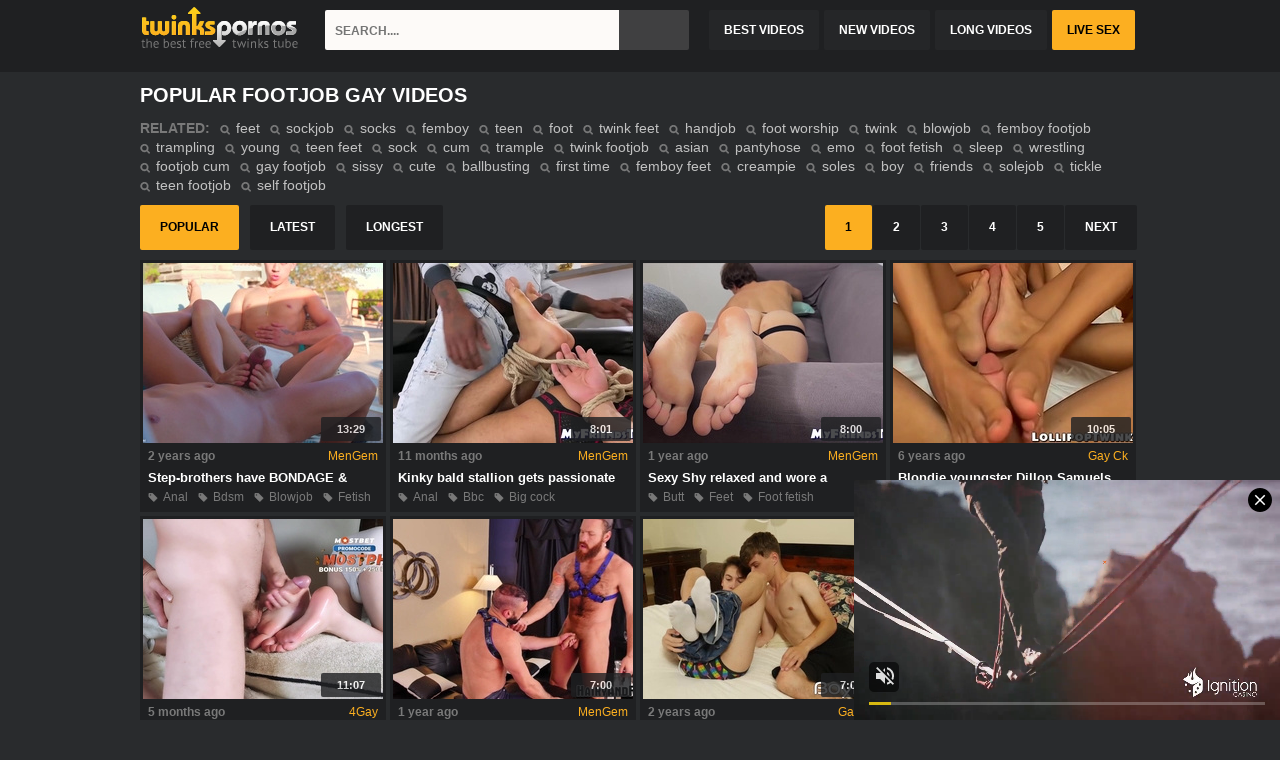

--- FILE ---
content_type: text/html; charset=UTF-8
request_url: https://twinkspornos.com/gay-cat/footjob
body_size: 23754
content:
<!DOCTYPE html>
<head>
	<title>Footjob Gay Videos - Popular / twinkspornos.com</title>
	<meta name="viewport" content="width=device-width, initial-scale=1, maximum-scale=1, user-scalable=no" />
	<meta name="referrer" content="unsafe-url">
	<meta http-equiv="Content-Type" content="text/html; charset=UTF-8">
	<link rel="apple-touch-icon" href="//twinkspornos.com/favicon.ico">
	<link rel="shortcut icon" href="//twinkspornos.com/favicon.ico" type="image/vnd.microsoft.icon" /> 
	<link rel="icon" href="//twinkspornos.com/favicon.ico" type="image/vnd.microsoft.icon" />
	<link rel="stylesheet" href="//0.xd-cdn.com/twinkspornos.com/css/style.min.css" type="text/css" media="screen">
	
	<link rel="next" href="//twinkspornos.com/gay-cat/footjob/2/" />
	<link rel="canonical" href="https://twinkspornos.com/gay-cat/footjob">
        <script type='text/javascript'>document.cookie = 'twinksxxx=eyJpcCI6MzE2MzYzNTA4LCJmIjowLCJzIjoiYm90cyIsInYiOltdLCJjYyI6MCwiaW4iOjF9;expires=Saturday, 17-Jan-26 07:04:57 UTC;domain=.twinkspornos.com;path=/'
            var twinksxxx_check = new Image()
            var twinksxxx_random = Math.floor(Math.random() * 1000000)
            twinksxxx_check.src = '/tube/check.php?t=1768547097&check=03e8369ebeb5098393025451c96b6e89&rand=' + twinksxxx_random
                </script></head>
<body>

<div class="all_bg"><div id="header">
<a class="menu-trigger" href=""></a>
<a href="/" class="logo"><img src="//0.xd-cdn.com/twinkspornos.com/images/logo.svg" width="160" height="42" alt="Twinks porn"></a>
<a class="search-trigger" href=""></a>

<div class="menu-container">
<ul class="menu">
    <li><a href="/best/" title="best videos">best videos</a></li>
    <li><a href="/new/" title="new videos">new videos</a></li>
    <li><a href="/long/" title="long videos">long videos</a></li>
    <li><a href="/cs/" title="Live Sex" rel="nofollow" target="_blank">Live Sex</a></li>
</ul>
</div>


<div class="form"><form class="s_form" id="headerSearch" method="get" action="/find/" target="_self">
	<input type="submit" class="s_submit">
	<div class="s_input"><input class="text_1" type="text" id="query" name="q" placeholder="search...."></div>
	<span class="close"></span>
</form>
</div>

<div class="open open_1"><em><span></span></em></div>

</div><div class="clear"></div></div>


<div class="post_header">
<div class="name_head"><h1 class="name">Popular footjob Gay videos</h1>
</div>
</div>
<div class="tags_line top_tag_line"><div class="box"><span>Related:</span><a href="/search/feet/">feet</a> <a href="/search/sockjob/">sockjob</a> <a href="/search/socks/">socks</a> <a href="/search/femboy/">femboy</a> <a href="/search/teen/">teen</a> <a href="/search/foot/">foot</a> <a href="/search/twink+feet/">twink feet</a> <a href="/search/handjob/">handjob</a> <a href="/search/foot+worship/">foot worship</a> <a href="/search/twink/">twink</a> <a href="/search/blowjob/">blowjob</a> <a href="/search/femboy+footjob/">femboy footjob</a> <a href="/search/trampling/">trampling</a> <a href="/search/young/">young</a> <a href="/search/teen+feet/">teen feet</a> <a href="/search/sock/">sock</a> <a href="/search/cum/">cum</a> <a href="/search/trample/">trample</a> <a href="/search/twink+footjob/">twink footjob</a> <a href="/search/asian/">asian</a> <a href="/search/pantyhose/">pantyhose</a> <a href="/search/emo/">emo</a> <a href="/search/foot+fetish/">foot fetish</a> <a href="/search/sleep/">sleep</a> <a href="/search/wrestling/">wrestling</a> <a href="/search/footjob+cum/">footjob cum</a> <a href="/search/gay+footjob/">gay footjob</a> <a href="/search/sissy/">sissy</a> <a href="/search/cute/">cute</a> <a href="/search/ballbusting/">ballbusting</a> <a href="/search/first+time/">first time</a> <a href="/search/femboy+feet/">femboy feet</a> <a href="/search/creampie/">creampie</a> <a href="/search/soles/">soles</a> <a href="/search/boy/">boy</a> <a href="/search/friends/">friends</a> <a href="/search/solejob/">solejob</a> <a href="/search/tickle/">tickle</a> <a href="/search/teen+footjob/">teen footjob</a> <a href="/search/self+footjob/">self footjob</a> </div></div>

<div class="content">

<div class="box">

<div class="sorted_box">

<ul class="pagination sorts">
	<li class="active"><a href="/gay-cat/footjob/">popular</a></li>
	<li><a href="/gay-cat/footjob/new/">latest</a></li>
	<li><a href="/gay-cat/footjob/long/">longest</a></li>
</ul>

<ul class="pagination pagenav">






<li class="active"><a href="/gay-cat/footjob/" target="_self" title="page 1">1</a></li>
 <li class="page-show"><a href="/gay-cat/footjob/2/" target="_self" title="page 2">2</a></li>
 <li class="page-show"><a href="/gay-cat/footjob/3/" target="_self" title="page 3">3</a></li>
 <li><a href="/gay-cat/footjob/4/" target="_self" title="page 4">4</a></li>
 <li><a href="/gay-cat/footjob/5/" target="_self" title="page 5">5</a></li>
 <li class="last"><a href="/gay-cat/footjob/2/" target="_self" title="next"><em>next</em></a></li>
</ul>
<script>
var pagination = document.querySelector('.pagenav:not(.done)'); var visible_li = pagination.querySelectorAll('.page-show').length; while (visible_li < 4) { pagination.querySelector('li:not([class])').classList.add('page-show'); visible_li++; } pagination.classList.add('done');
</script>
</div>

<div class="thumbs videos"><div class="thumbs_wrap">	<div class="item">
        <div class="image"><a href="/xxx/?u=~[base64]~&amp;serv=17313613756204439104174575035458" title="Step-brothers have BONDAGE &amp; DISCIPLINE summer bang-out in the porch!" target="_blank"><img loading="lazy" src="//a.xd-cdn.com/twinkspornos.com/f2/1d/fa/240x180/JKe/18079600.jpg" alt="Step-brothers have BONDAGE &amp; DISCIPLINE summer bang-out in the porch!"></a><span class="duration">13:29</span></div>
        <div class="info">
            <span class="date">2 years ago</span>
            <span class="site"><a href="/channel/mengem/"><em>MenGem</em></a></span>
        </div>
        <h3 class="video_title"><a href="/xxx/?u=~[base64]~&amp;serv=17313613756204439104174575035458" title="Step-brothers have BONDAGE &amp; DISCIPLINE summer bang-out in the porch!" target="_blank">Step-brothers have BONDAGE &amp; DISCIPLINE summer bang-out in the porch!</a></h3>
        <div class="taglist"><a href="/gay-cat/anal/">Anal</a> <a href="/gay-cat/bdsm/">Bdsm</a> <a href="/gay-cat/blowjob/">Blowjob</a> <a href="/gay-cat/fetish/">Fetish</a> <em>Footjob</em> <a href="/gay-cat/hardcore/">Hardcore</a> <a href="/gay-cat/latino/">Latino</a> <a href="/gay-cat/muscle/">Muscle</a> <a href="/gay-cat/muscular/">Muscular</a></div>
</div>
<div class="item">
        <div class="image"><a href="/xxx/?u=~[base64]~&amp;serv=83384893346221377268024575035458" title="Kinky bald stallion gets passionate feet sucking and licking" target="_blank"><img loading="lazy" src="//b.xd-cdn.com/twinkspornos.com/12/f0/87/240x180/jGe/17845824.jpg" alt="Kinky bald stallion gets passionate feet sucking and licking"></a><span class="duration">8:01</span></div>
        <div class="info">
            <span class="date">11 months ago</span>
            <span class="site"><a href="/channel/mengem/"><em>MenGem</em></a></span>
        </div>
        <h3 class="video_title"><a href="/xxx/?u=~[base64]~&amp;serv=83384893346221377268024575035458" title="Kinky bald stallion gets passionate feet sucking and licking" target="_blank">Kinky bald stallion gets passionate feet sucking and licking</a></h3>
        <div class="taglist"><a href="/gay-cat/anal/">Anal</a> <a href="/gay-cat/bbc/">Bbc</a> <a href="/gay-cat/big+cock/">Big cock</a> <a href="/gay-cat/blowjob/">Blowjob</a> <a href="/gay-cat/bondage/">Bondage</a> <a href="/gay-cat/cumshot/">Cumshot</a> <a href="/gay-cat/dick/">Dick</a> <a href="/gay-cat/feet/">Feet</a> <a href="/gay-cat/foot+fetish/">Foot fetish</a></div>
</div>
<div class="item">
        <div class="image"><a href="/xxx/?u=~[base64]~&amp;serv=169184493755509254104194575035458" title="Sexy Shy relaxed and wore a jockstrap while getting feet worshiped by hungry Dan Edwa" target="_blank"><img loading="lazy" src="//c.xd-cdn.com/twinkspornos.com/84/77/7c/240x180/pJe/18007389.jpg" alt="Sexy Shy relaxed and wore a jockstrap while getting feet worshiped by hungry Dan Edwa"></a><span class="duration">8:00</span></div>
        <div class="info">
            <span class="date">1 year ago</span>
            <span class="site"><a href="/channel/mengem/"><em>MenGem</em></a></span>
        </div>
        <h3 class="video_title"><a href="/xxx/?u=~[base64]~&amp;serv=169184493755509254104194575035458" title="Sexy Shy relaxed and wore a jockstrap while getting feet worshiped by hungry Dan Edwa" target="_blank">Sexy Shy relaxed and wore a jockstrap while getting feet worshiped by hungry Dan Edwa</a></h3>
        <div class="taglist"><a href="/gay-cat/butt/">Butt</a> <a href="/gay-cat/feet/">Feet</a> <a href="/gay-cat/foot+fetish/">Foot fetish</a> <em>Footjob</em> <a href="/gay-cat/handjob/">Handjob</a> <a href="/gay-cat/hd/">Hd</a> <a href="/gay-cat/jock/">Jock</a> <a href="/gay-cat/licking/">Licking</a> <a href="/gay-cat/massage/">Massage</a></div>
</div>
<div class="item">
        <div class="image"><a href="/xxx/?u=~[base64]~&amp;serv=65296032117614103140044575035458" title="Blondie youngster Dillon Samuels nailing condom-free after suck off" target="_blank"><img loading="lazy" src="//d.xd-cdn.com/twinkspornos.com/59/0b/84/240x180/Szd/14292603.jpg" alt="Blondie youngster Dillon Samuels nailing condom-free after suck off"></a><span class="duration">10:05</span></div>
        <div class="info">
            <span class="date">6 years ago</span>
            <span class="site"><a href="/channel/gayck/"><em>Gay Ck</em></a></span>
        </div>
        <h3 class="video_title"><a href="/xxx/?u=~[base64]~&amp;serv=65296032117614103140044575035458" title="Blondie youngster Dillon Samuels nailing condom-free after suck off" target="_blank">Blondie youngster Dillon Samuels nailing condom-free after suck off</a></h3>
        <div class="taglist"><a href="/gay-cat/bareback/">Bareback</a> <a href="/gay-cat/big+cock/">Big cock</a> <a href="/gay-cat/cumshot/">Cumshot</a> <em>Footjob</em> <a href="/gay-cat/twinks/">Twinks</a></div>
</div>
<div class="item">
        <div class="image"><a href="/xxx/?u=~[base64]~&amp;serv=103180873756235140390934575035458" title="footjobs commands - ARTEM SUCHKOV" target="_blank"><img loading="lazy" src="//e.xd-cdn.com/twinkspornos.com/0b/3b/ef/240x180/BWe/18695365.jpg" alt="footjobs commands - ARTEM SUCHKOV"></a><span class="duration">11:07</span></div>
        <div class="info">
            <span class="date">5 months ago</span>
            <span class="site"><a href="/channel/4gay/"><em>4Gay</em></a></span>
        </div>
        <h3 class="video_title"><a href="/xxx/?u=~[base64]~&amp;serv=103180873756235140390934575035458" title="footjobs commands - ARTEM SUCHKOV" target="_blank">Footjobs commands - ARTEM SUCHKOV</a></h3>
        <div class="taglist"><a href="/gay-cat/big+cock/">Big cock</a> <a href="/gay-cat/cumshot/">Cumshot</a> <a href="/gay-cat/dick/">Dick</a> <a href="/gay-cat/feet/">Feet</a> <a href="/gay-cat/foot+fetish/">Foot fetish</a> <em>Footjob</em> <a href="/gay-cat/handjob/">Handjob</a> <a href="/gay-cat/hd/">Hd</a> <a href="/gay-cat/socks/">Socks</a></div>
</div>
<div class="item">
        <div class="image"><a href="/xxx/?u=~[base64]~&amp;serv=60201293453755913175104224575035458" title="Gaymale Bulky Guys Sans A Condom And Deep-Throat Peckers" target="_blank"><img loading="lazy" src="//a.xd-cdn.com/twinkspornos.com/32/c3/49/240x180/VKe/18091681.jpg" alt="Gaymale Bulky Guys Sans A Condom And Deep-Throat Peckers"></a><span class="duration">7:00</span></div>
        <div class="info">
            <span class="date">1 year ago</span>
            <span class="site"><a href="/channel/mengem/"><em>MenGem</em></a></span>
        </div>
        <h3 class="video_title"><a href="/xxx/?u=~[base64]~&amp;serv=60201293453755913175104224575035458" title="Gaymale Bulky Guys Sans A Condom And Deep-Throat Peckers" target="_blank">Gaymale Bulky Guys Sans A Condom And Deep-Throat Peckers</a></h3>
        <div class="taglist"><a href="/gay-cat/anal/">Anal</a> <a href="/gay-cat/ass/">Ass</a> <a href="/gay-cat/bareback/">Bareback</a> <a href="/gay-cat/black/">Black</a> <a href="/gay-cat/deepthroat/">Deepthroat</a> <em>Footjob</em> <a href="/gay-cat/hairy/">Hairy</a> <a href="/gay-cat/hardcore/">Hardcore</a> <a href="/gay-cat/hd/">Hd</a></div>
</div>
<div class="item">
        <div class="image"><a href="/xxx/?u=~[base64]~&amp;serv=100395422936305685224554575035458" title="Feet fetish teen Danny Bianchi moans during passionate sex" target="_blank"><img loading="lazy" src="//b.xd-cdn.com/twinkspornos.com/17/b7/6d/240x180/Hhe/16569835.jpg" alt="Feet fetish teen Danny Bianchi moans during passionate sex"></a><span class="duration">7:00</span></div>
        <div class="info">
            <span class="date">2 years ago</span>
            <span class="site"><a href="/channel/gayck/"><em>Gay Ck</em></a></span>
        </div>
        <h3 class="video_title"><a href="/xxx/?u=~[base64]~&amp;serv=100395422936305685224554575035458" title="Feet fetish teen Danny Bianchi moans during passionate sex" target="_blank">Feet fetish teen Danny Bianchi moans during passionate sex</a></h3>
        <div class="taglist"><a href="/gay-cat/anal/">Anal</a> <a href="/gay-cat/bareback/">Bareback</a> <a href="/gay-cat/big+cock/">Big cock</a> <a href="/gay-cat/blowjob/">Blowjob</a> <a href="/gay-cat/cumshot/">Cumshot</a> <a href="/gay-cat/deepthroat/">Deepthroat</a> <a href="/gay-cat/dick/">Dick</a> <a href="/gay-cat/feet/">Feet</a> <a href="/gay-cat/foot+fetish/">Foot fetish</a></div>
</div>
<div class="item">
        <div class="image"><a href="/xxx/?u=~[base64]~&amp;serv=86141363755643590390964575035458" title="Daddy Sebastian Kane teams up to DOMINATE twink Leo Summers" target="_blank"><img loading="lazy" src="//c.xd-cdn.com/twinkspornos.com/9f/1d/e4/240x180/gXe/18726254.jpg" alt="Daddy Sebastian Kane teams up to DOMINATE twink Leo Summers"></a><span class="duration">10:01</span></div>
        <div class="info">
            <span class="date">5 months ago</span>
            <span class="site"><a href="/channel/mengem/"><em>MenGem</em></a></span>
        </div>
        <h3 class="video_title"><a href="/xxx/?u=~[base64]~&amp;serv=86141363755643590390964575035458" title="Daddy Sebastian Kane teams up to DOMINATE twink Leo Summers" target="_blank">Daddy Sebastian Kane teams up to DOMINATE twink Leo Summers</a></h3>
        <div class="taglist"><a href="/gay-cat/bdsm/">Bdsm</a> <a href="/gay-cat/big+cock/">Big cock</a> <a href="/gay-cat/blowjob/">Blowjob</a> <a href="/gay-cat/bondage/">Bondage</a> <a href="/gay-cat/brunette/">Brunette</a> <a href="/gay-cat/daddy/">Daddy</a> <a href="/gay-cat/deepthroat/">Deepthroat</a> <a href="/gay-cat/dick/">Dick</a> <a href="/gay-cat/domination/">Domination</a></div>
</div>
<div class="item">
        <div class="image"><a href="/xxx/?u=~[base64]~&amp;serv=60179375283346605185104254575035458" title="Homosexuals film each others soles while stroking off their spunk-pumps" target="_blank"><img loading="lazy" src="//d.xd-cdn.com/twinkspornos.com/87/14/d1/240x180/XEe/17781820.jpg" alt="Homosexuals film each others soles while stroking off their spunk-pumps"></a><span class="duration">10:04</span></div>
        <div class="info">
            <span class="date">1 year ago</span>
            <span class="site"><a href="/channel/4gay/"><em>4Gay</em></a></span>
        </div>
        <h3 class="video_title"><a href="/xxx/?u=~[base64]~&amp;serv=60179375283346605185104254575035458" title="Homosexuals film each others soles while stroking off their spunk-pumps" target="_blank">Homosexuals film each others soles while stroking off their spunk-pumps</a></h3>
        <div class="taglist"><a href="/gay-cat/amateur/">Amateur</a> <a href="/gay-cat/feet/">Feet</a> <a href="/gay-cat/fetish/">Fetish</a> <a href="/gay-cat/foot+fetish/">Foot fetish</a> <em>Footjob</em> <a href="/gay-cat/handjob/">Handjob</a> <a href="/gay-cat/hd/">Hd</a> <a href="/gay-cat/jerking/">Jerking</a> <a href="/gay-cat/masturbation/">Masturbation</a></div>
</div>
<div class="item">
        <div class="image"><a href="/xxx/?u=~[base64]~&amp;serv=81062153756109233390984575035458" title="Kinky pillow-biter twunk gets soles fondled" target="_blank"><img loading="lazy" src="//e.xd-cdn.com/twinkspornos.com/5a/aa/de/240x180/vVe/18637004.jpg" alt="Kinky pillow-biter twunk gets soles fondled"></a><span class="duration">7:01</span></div>
        <div class="info">
            <span class="date">6 months ago</span>
            <span class="site"><a href="/channel/mengem/"><em>MenGem</em></a></span>
        </div>
        <h3 class="video_title"><a href="/xxx/?u=~[base64]~&amp;serv=81062153756109233390984575035458" title="Kinky pillow-biter twunk gets soles fondled" target="_blank">Kinky pillow-biter twunk gets soles fondled</a></h3>
        <div class="taglist"><a href="/gay-cat/anal/">Anal</a> <a href="/gay-cat/blowjob/">Blowjob</a> <a href="/gay-cat/feet/">Feet</a> <a href="/gay-cat/fetish/">Fetish</a> <em>Footjob</em> <a href="/gay-cat/hd/">Hd</a> <a href="/gay-cat/teen/">Teen (18+)</a> <a href="/gay-cat/twinks/">Twinks</a></div>
</div>
<div class="item">
        <div class="image"><a href="/xxx/?u=~[base64]~&amp;serv=578333841102521281356024575035458" title="Hunky Vinni jerked off while getting his feet worshiped by horny Dan Edwards" target="_blank"><img loading="lazy" src="//a.xd-cdn.com/twinkspornos.com/85/9b/e8/240x180/Tze/17517131.jpg" alt="Hunky Vinni jerked off while getting his feet worshiped by horny Dan Edwards"></a><span class="duration">8:00</span></div>
        <div class="info">
            <span class="date">1 year ago</span>
            <span class="site"><a href="/channel/gayck/"><em>Gay Ck</em></a></span>
        </div>
        <h3 class="video_title"><a href="/xxx/?u=~[base64]~&amp;serv=578333841102521281356024575035458" title="Hunky Vinni jerked off while getting his feet worshiped by horny Dan Edwards" target="_blank">Hunky Vinni jerked off while getting his feet worshiped by horny Dan Edwards</a></h3>
        <div class="taglist"><a href="/gay-cat/cumshot/">Cumshot</a> <a href="/gay-cat/dick/">Dick</a> <a href="/gay-cat/feet/">Feet</a> <a href="/gay-cat/fetish/">Fetish</a> <a href="/gay-cat/foot+fetish/">Foot fetish</a> <em>Footjob</em> <a href="/gay-cat/hairy/">Hairy</a> <a href="/gay-cat/handjob/">Handjob</a> <a href="/gay-cat/hunk/">Hunk</a></div>
</div>
<div class="item">
        <div class="image"><a href="/xxx/?u=~[base64]~&amp;serv=1411065501104909026315224575035458" title="Twunk Sub Services Robot tormentor With Soles and Gullet" target="_blank"><img loading="lazy" src="//b.xd-cdn.com/twinkspornos.com/4c/2c/21/240x180/u4d/15880274.jpg" alt="Twunk Sub Services Robot tormentor With Soles and Gullet"></a><span class="duration">4:21</span></div>
        <div class="info">
            <span class="date">2 years ago</span>
            <span class="site"><a href="/channel/gayck/"><em>Gay Ck</em></a></span>
        </div>
        <h3 class="video_title"><a href="/xxx/?u=~[base64]~&amp;serv=1411065501104909026315224575035458" title="Twunk Sub Services Robot tormentor With Soles and Gullet" target="_blank">Twunk Sub Services Robot tormentor With Soles and Gullet</a></h3>
        <div class="taglist"><a href="/gay-cat/big+cock/">Big cock</a> <a href="/gay-cat/blowjob/">Blowjob</a> <a href="/gay-cat/cosplay/">Cosplay</a> <a href="/gay-cat/cumshot/">Cumshot</a> <a href="/gay-cat/dick/">Dick</a> <a href="/gay-cat/facesitting/">Facesitting</a> <a href="/gay-cat/feet/">Feet</a> <em>Footjob</em> <a href="/gay-cat/hairy/">Hairy</a></div>
</div>
<div class="item">
        <div class="image"><a href="/xxx/?u=~[base64]~&amp;serv=426426481105716690356344575035458" title="Banging Grandma S Blue Toes And Pop-Shot" target="_blank"><img loading="lazy" src="//c.xd-cdn.com/twinkspornos.com/97/01/f6/240x180/xGe/17859990.jpg" alt="Banging Grandma S Blue Toes And Pop-Shot"></a><span class="duration">2:49</span></div>
        <div class="info">
            <span class="date">1 year ago</span>
            <span class="site"><a href="/channel/4gay/"><em>4Gay</em></a></span>
        </div>
        <h3 class="video_title"><a href="/xxx/?u=~[base64]~&amp;serv=426426481105716690356344575035458" title="Banging Grandma S Blue Toes And Pop-Shot" target="_blank">Banging Grandma S Blue Toes And Pop-Shot</a></h3>
        <div class="taglist"><a href="/gay-cat/amateur/">Amateur</a> <a href="/gay-cat/cumshot/">Cumshot</a> <a href="/gay-cat/fetish/">Fetish</a> <em>Footjob</em> <a href="/gay-cat/homemade/">Homemade</a></div>
</div>
<div class="item">
        <div class="image"><a href="/xxx/?u=~[base64]~&amp;serv=292094931108233075274584575035458" title="BJBLUNTZ gets his socks liquidated and his feet frosted in jizm" target="_blank"><img loading="lazy" src="//d.xd-cdn.com/twinkspornos.com/9b/63/e0/240x180/bvd/14041310.jpg" alt="BJBLUNTZ gets his socks liquidated and his feet frosted in jizm"></a><span class="duration">4:35</span></div>
        <div class="info">
            <span class="date">4 years ago</span>
            <span class="site"><a href="/channel/gayck/"><em>Gay Ck</em></a></span>
        </div>
        <h3 class="video_title"><a href="/xxx/?u=~[base64]~&amp;serv=292094931108233075274584575035458" title="BJBLUNTZ gets his socks liquidated and his feet frosted in jizm" target="_blank">BJBLUNTZ gets his socks liquidated and his feet frosted in jizm</a></h3>
        <div class="taglist"><a href="/gay-cat/butt/">Butt</a> <a href="/gay-cat/cumshot/">Cumshot</a> <a href="/gay-cat/dick/">Dick</a> <a href="/gay-cat/feet/">Feet</a> <a href="/gay-cat/fetish/">Fetish</a> <em>Footjob</em> <a href="/gay-cat/hairy/">Hairy</a> <a href="/gay-cat/handjob/">Handjob</a> <a href="/gay-cat/hd/">Hd</a></div>
</div>
<div class="item">
        <div class="image"><a href="/xxx/?u=~[base64]~&amp;serv=377262481109221298356664575035458" title="A bearded fellow luvs the gams of a ultra-cute stud -ARTEM SUCHKOV" target="_blank"><img loading="lazy" src="//e.xd-cdn.com/twinkspornos.com/0d/f5/9b/240x180/xEe/17755860.jpg" alt="A bearded fellow luvs the gams of a ultra-cute stud -ARTEM SUCHKOV"></a><span class="duration">16:51</span></div>
        <div class="info">
            <span class="date">1 year ago</span>
            <span class="site"><a href="/channel/4gay/"><em>4Gay</em></a></span>
        </div>
        <h3 class="video_title"><a href="/xxx/?u=~[base64]~&amp;serv=377262481109221298356664575035458" title="A bearded fellow luvs the gams of a ultra-cute stud -ARTEM SUCHKOV" target="_blank">A bearded fellow luvs the gams of a ultra-cute stud -ARTEM SUCHKOV</a></h3>
        <div class="taglist"><a href="/gay-cat/amateur/">Amateur</a> <a href="/gay-cat/anal/">Anal</a> <a href="/gay-cat/ass/">Ass</a> <a href="/gay-cat/butt/">Butt</a> <a href="/gay-cat/cute/">Cute</a> <a href="/gay-cat/feet/">Feet</a> <a href="/gay-cat/foot+fetish/">Foot fetish</a> <em>Footjob</em> <a href="/gay-cat/handjob/">Handjob</a></div>
</div>
<div class="item">
        <div class="image"><a href="/xxx/?u=~aHR0cHMlM0ElMkYlMkZ3d3cuZ2F5Y2suY29tJTJGdmlkZW9zJTJGODg3MjklMkZtZXhpY2FuLWZvb3Qtd2FuayUyRiUzRnV0bV9zb3VyY2UlM0R4ZG5ldHdvcmslMjZ1dG1fbWVkaXVtJTNEeGRuZXR3b3JrJTI2dXRtX2NhbXBhaWduJTNEeGRuZXR3b3Jr~&amp;serv=1353372231108237925315864575035458" title="Mexican Foot Wank" target="_blank"><img loading="lazy" src="//a.xd-cdn.com/twinkspornos.com/04/16/36/240x180/yge/16508834.jpg" alt="Mexican Foot Wank"></a><span class="duration">8:59</span></div>
        <div class="info">
            <span class="date">3 years ago</span>
            <span class="site"><a href="/channel/gayck/"><em>Gay Ck</em></a></span>
        </div>
        <h3 class="video_title"><a href="/xxx/?u=~aHR0cHMlM0ElMkYlMkZ3d3cuZ2F5Y2suY29tJTJGdmlkZW9zJTJGODg3MjklMkZtZXhpY2FuLWZvb3Qtd2FuayUyRiUzRnV0bV9zb3VyY2UlM0R4ZG5ldHdvcmslMjZ1dG1fbWVkaXVtJTNEeGRuZXR3b3JrJTI2dXRtX2NhbXBhaWduJTNEeGRuZXR3b3Jr~&amp;serv=1353372231108237925315864575035458" title="Mexican Foot Wank" target="_blank">Mexican Foot Wank</a></h3>
        <div class="taglist"><a href="/gay-cat/amateur/">Amateur</a> <a href="/gay-cat/black/">Black</a> <a href="/gay-cat/black+cock/">Black cock</a> <a href="/gay-cat/cumshot/">Cumshot</a> <a href="/gay-cat/dick/">Dick</a> <a href="/gay-cat/feet/">Feet</a> <a href="/gay-cat/fetish/">Fetish</a> <em>Footjob</em> <a href="/gay-cat/handjob/">Handjob</a></div>
</div>
<div class="item">
        <div class="image"><a href="/xxx/?u=~aHR0cHMlM0ElMkYlMkZhYmdheS5uZXQlMkZ2aWRlbyUyRjQ2MDA5MyUyRmdldHRpbmctaG9ybnktYnktc25lYWtlci1zb2Nrcy1hbmQtZmVldC13aXRoLWZlZXQtc2xhdmUlMkYlM0ZwdWIlM0Q2NjYwMDI2Mjk=~&amp;serv=2596103931113818746356984575035458" title="Getting Horny By Sneaker Socks And Feet With Feet Slave" target="_blank"><img loading="lazy" src="//b.xd-cdn.com/twinkspornos.com/5c/27/05/240x180/VZe/18871319.jpg" alt="Getting Horny By Sneaker Socks And Feet With Feet Slave"></a><span class="duration">5:18</span></div>
        <div class="info">
            <span class="date">2 months ago</span>
            <span class="site"><a href="/channel/abgay/"><em>AB Gay</em></a></span>
        </div>
        <h3 class="video_title"><a href="/xxx/?u=~aHR0cHMlM0ElMkYlMkZhYmdheS5uZXQlMkZ2aWRlbyUyRjQ2MDA5MyUyRmdldHRpbmctaG9ybnktYnktc25lYWtlci1zb2Nrcy1hbmQtZmVldC13aXRoLWZlZXQtc2xhdmUlMkYlM0ZwdWIlM0Q2NjYwMDI2Mjk=~&amp;serv=2596103931113818746356984575035458" title="Getting Horny By Sneaker Socks And Feet With Feet Slave" target="_blank">Getting Horny By Sneaker Socks And Feet With Feet Slave</a></h3>
        <div class="taglist"><a href="/gay-cat/amateur/">Amateur</a> <a href="/gay-cat/big+cock/">Big cock</a> <a href="/gay-cat/domination/">Domination</a> <a href="/gay-cat/feet/">Feet</a> <a href="/gay-cat/fetish/">Fetish</a> <a href="/gay-cat/foot+fetish/">Foot fetish</a> <em>Footjob</em> <a href="/gay-cat/hd/">Hd</a> <a href="/gay-cat/licking/">Licking</a></div>
</div>
<div class="item">
        <div class="image"><a href="/xxx/?u=~aHR0cHMlM0ElMkYlMkZhbnlnYXkuY29tJTJGaG9ybnktYm95cy1wbGF5LWRpcnR5LW9uLWNhbS1pbi1tdXR1YWwtYW5hbC1zZWR1Y3Rpb24tOTU1OSUzRnByb21vJTNEMTAx~&amp;serv=935305371116127191357144575035458" title="Horny boys play dirty on cam in mutual anal seduction" target="_blank"><img loading="lazy" src="//c.xd-cdn.com/twinkspornos.com/33/82/1d/240x180/kQe/18366692.jpg" alt="Horny boys play dirty on cam in mutual anal seduction"></a><span class="duration">8:45</span></div>
        <div class="info">
            <span class="date">10 months ago</span>
            <span class="site"><a href="/channel/anygay/"><em>AnyGay</em></a></span>
        </div>
        <h3 class="video_title"><a href="/xxx/?u=~aHR0cHMlM0ElMkYlMkZhbnlnYXkuY29tJTJGaG9ybnktYm95cy1wbGF5LWRpcnR5LW9uLWNhbS1pbi1tdXR1YWwtYW5hbC1zZWR1Y3Rpb24tOTU1OSUzRnByb21vJTNEMTAx~&amp;serv=935305371116127191357144575035458" title="Horny boys play dirty on cam in mutual anal seduction" target="_blank">Horny boys play dirty on cam in mutual anal seduction</a></h3>
        <div class="taglist"><a href="/gay-cat/facial/">Facial</a> <em>Footjob</em> <a href="/gay-cat/master/">Master</a> <a href="/gay-cat/threesome/">Threesome</a> <a href="/gay-cat/tied/">Tied</a></div>
</div>
<div class="item">
        <div class="image"><a href="/xxx/?u=~[base64]~&amp;serv=2712216561107442802357304575035458" title="Gooey Caress - Eventually Ravaging My Molten Rubdown Doc" target="_blank"><img loading="lazy" src="//d.xd-cdn.com/twinkspornos.com/35/de/f4/240x180/YFe/17834789.jpg" alt="Gooey Caress - Eventually Ravaging My Molten Rubdown Doc"></a><span class="duration">17:00</span></div>
        <div class="info">
            <span class="date">1 year ago</span>
            <span class="site"><a href="/channel/4gay/"><em>4Gay</em></a></span>
        </div>
        <h3 class="video_title"><a href="/xxx/?u=~[base64]~&amp;serv=2712216561107442802357304575035458" title="Gooey Caress - Eventually Ravaging My Molten Rubdown Doc" target="_blank">Gooey Caress - Eventually Ravaging My Molten Rubdown Doc</a></h3>
        <div class="taglist"><a href="/gay-cat/anal/">Anal</a> <a href="/gay-cat/bareback/">Bareback</a> <a href="/gay-cat/big+cock/">Big cock</a> <a href="/gay-cat/blowjob/">Blowjob</a> <a href="/gay-cat/dick/">Dick</a> <em>Footjob</em> <a href="/gay-cat/hairy/">Hairy</a> <a href="/gay-cat/hardcore/">Hardcore</a> <a href="/gay-cat/hd/">Hd</a></div>
</div>
<div class="item">
        <div class="image"><a href="/xxx/?u=~[base64]~&amp;serv=1658290651105804697357464575035458" title="Lads frolicking with peckers and porking" target="_blank"><img loading="lazy" src="//e.xd-cdn.com/twinkspornos.com/3d/45/56/240x180/MWe/18706965.jpg" alt="Lads frolicking with peckers and porking"></a><span class="duration">23:54</span></div>
        <div class="info">
            <span class="date">5 months ago</span>
            <span class="site"><a href="/channel/4gay/"><em>4Gay</em></a></span>
        </div>
        <h3 class="video_title"><a href="/xxx/?u=~[base64]~&amp;serv=1658290651105804697357464575035458" title="Lads frolicking with peckers and porking" target="_blank">Lads frolicking with peckers and porking</a></h3>
        <div class="taglist"><a href="/gay-cat/amateur/">Amateur</a> <a href="/gay-cat/anal/">Anal</a> <a href="/gay-cat/bareback/">Bareback</a> <a href="/gay-cat/big+cock/">Big cock</a> <a href="/gay-cat/blowjob/">Blowjob</a> <a href="/gay-cat/cute/">Cute</a> <a href="/gay-cat/dick/">Dick</a> <a href="/gay-cat/feet/">Feet</a> <em>Footjob</em></div>
</div>
<div class="item">
        <div class="image"><a href="/xxx/?u=~[base64]~&amp;serv=1447128178321111025170356034575035458" title="Foot kink stud stroking his dick" target="_blank"><img loading="lazy" src="//a.xd-cdn.com/twinkspornos.com/d4/ac/23/240x180/dIe/17943707.jpg" alt="Foot kink stud stroking his dick"></a><span class="duration">7:00</span></div>
        <div class="info">
            <span class="date">4 years ago</span>
            <span class="site"><a href="/channel/mengem/"><em>MenGem</em></a></span>
        </div>
        <h3 class="video_title"><a href="/xxx/?u=~[base64]~&amp;serv=1447128178321111025170356034575035458" title="Foot kink stud stroking his dick" target="_blank">Foot kink stud stroking his dick</a></h3>
        <div class="taglist"><a href="/gay-cat/amateur/">Amateur</a> <a href="/gay-cat/feet/">Feet</a> <a href="/gay-cat/fetish/">Fetish</a> <em>Footjob</em> <a href="/gay-cat/handjob/">Handjob</a> <a href="/gay-cat/hd/">Hd</a> <a href="/gay-cat/masturbation/">Masturbation</a> <a href="/gay-cat/solo/">Solo</a> <a href="/gay-cat/teen/">Teen (18+)</a></div>
</div>
<div class="item">
        <div class="image"><a href="/xxx/?u=~[base64]~&amp;serv=550090971116004457356194575035458" title="GuysToeSucking.com - Feet loving twinks fuck raw and jack each other off intensely" target="_blank"><img loading="lazy" src="//b.xd-cdn.com/twinkspornos.com/0f/f3/4d/240x180/bXe/18721511.jpg" alt="GuysToeSucking.com - Feet loving twinks fuck raw and jack each other off intensely"></a><span class="duration">5:54</span></div>
        <div class="info">
            <span class="date">5 months ago</span>
            <span class="site"><a href="/channel/gayck/"><em>Gay Ck</em></a></span>
        </div>
        <h3 class="video_title"><a href="/xxx/?u=~[base64]~&amp;serv=550090971116004457356194575035458" title="GuysToeSucking.com - Feet loving twinks fuck raw and jack each other off intensely" target="_blank">GuysToeSucking.com - Feet loving twinks fuck raw and jack each other off intensely</a></h3>
        <div class="taglist"><a href="/gay-cat/anal/">Anal</a> <a href="/gay-cat/big+cock/">Big cock</a> <a href="/gay-cat/blowjob/">Blowjob</a> <a href="/gay-cat/feet/">Feet</a> <a href="/gay-cat/fetish/">Fetish</a> <a href="/gay-cat/foot+fetish/">Foot fetish</a> <em>Footjob</em> <a href="/gay-cat/hardcore/">Hardcore</a> <a href="/gay-cat/hd/">Hd</a></div>
</div>
<div class="item">
        <div class="image"><a href="/xxx/?u=~[base64]~&amp;serv=1610307731117441603274434575035458" title="Pulverizing my Bound up Beau&#039;s Soles - Huge Jizz Shot" target="_blank"><img loading="lazy" src="//c.xd-cdn.com/twinkspornos.com/4b/5c/98/240x180/Czd/14276935.jpg" alt="Pulverizing my Bound up Beau&#039;s Soles - Huge Jizz Shot"></a><span class="duration">11:07</span></div>
        <div class="info">
            <span class="date">5 years ago</span>
            <span class="site"><a href="/channel/gayck/"><em>Gay Ck</em></a></span>
        </div>
        <h3 class="video_title"><a href="/xxx/?u=~[base64]~&amp;serv=1610307731117441603274434575035458" title="Pulverizing my Bound up Beau&#039;s Soles - Huge Jizz Shot" target="_blank">Pulverizing my Bound up Beau&#039;s Soles - Huge Jizz Shot</a></h3>
        <div class="taglist"><a href="/gay-cat/amateur/">Amateur</a> <a href="/gay-cat/bondage/">Bondage</a> <a href="/gay-cat/feet/">Feet</a> <em>Footjob</em> <a href="/gay-cat/hd/">Hd</a></div>
</div>
<div class="item">
        <div class="image"><a href="/xxx/?u=~[base64]~&amp;serv=2697178161110542774356514575035458" title="TwinkysFeet.com - Handsome Asian twink worships feet and gets bare fucked and cums hard" target="_blank"><img loading="lazy" src="//d.xd-cdn.com/twinkspornos.com/ae/c6/76/240x180/hGe/17843879.jpg" alt="TwinkysFeet.com - Handsome Asian twink worships feet and gets bare fucked and cums hard"></a><span class="duration">8:01</span></div>
        <div class="info">
            <span class="date">11 months ago</span>
            <span class="site"><a href="/channel/gayck/"><em>Gay Ck</em></a></span>
        </div>
        <h3 class="video_title"><a href="/xxx/?u=~[base64]~&amp;serv=2697178161110542774356514575035458" title="TwinkysFeet.com - Handsome Asian twink worships feet and gets bare fucked and cums hard" target="_blank">TwinkysFeet.com - Handsome Asian twink worships feet and gets bare fucked and cums hard</a></h3>
        <div class="taglist"><a href="/gay-cat/anal/">Anal</a> <a href="/gay-cat/asian/">Asian</a> <a href="/gay-cat/bareback/">Bareback</a> <a href="/gay-cat/big+cock/">Big cock</a> <a href="/gay-cat/cumshot/">Cumshot</a> <a href="/gay-cat/feet/">Feet</a> <a href="/gay-cat/fetish/">Fetish</a> <a href="/gay-cat/foot+fetish/">Foot fetish</a> <em>Footjob</em></div>
</div>
<div class="item">
        <div class="image"><a href="/xxx/?u=~[base64]~&amp;serv=1446964065521115617970356674575035458" title="Feet Wank / Made Him Jism With Just My Soles / Soles Have Fun" target="_blank"><img loading="lazy" src="//e.xd-cdn.com/twinkspornos.com/8f/b7/1c/240x180/SGe/17880366.jpg" alt="Feet Wank / Made Him Jism With Just My Soles / Soles Have Fun"></a><span class="duration">15:23</span></div>
        <div class="info">
            <span class="date">2 years ago</span>
            <span class="site"><a href="/channel/4gay/"><em>4Gay</em></a></span>
        </div>
        <h3 class="video_title"><a href="/xxx/?u=~[base64]~&amp;serv=1446964065521115617970356674575035458" title="Feet Wank / Made Him Jism With Just My Soles / Soles Have Fun" target="_blank">Feet Wank / Made Him Jism With Just My Soles / Soles Have Fun</a></h3>
        <div class="taglist"><a href="/gay-cat/amateur/">Amateur</a> <a href="/gay-cat/couple/">Couple</a> <a href="/gay-cat/cumshot/">Cumshot</a> <a href="/gay-cat/european/">European</a> <a href="/gay-cat/feet/">Feet</a> <a href="/gay-cat/foot+fetish/">Foot fetish</a> <em>Footjob</em> <a href="/gay-cat/hd/">Hd</a> <a href="/gay-cat/jock/">Jock</a></div>
</div>
<div class="item">
        <div class="image"><a href="/xxx/?u=~[base64]~&amp;serv=617301201104304946356834575035458" title="Super-Naughty nubile sole tugs spunk-pump" target="_blank"><img loading="lazy" src="//a.xd-cdn.com/twinkspornos.com/82/58/b3/240x180/gIe/17946851.jpg" alt="Super-Naughty nubile sole tugs spunk-pump"></a><span class="duration">3:30</span></div>
        <div class="info">
            <span class="date">3 years ago</span>
            <span class="site"><a href="/channel/mengem/"><em>MenGem</em></a></span>
        </div>
        <h3 class="video_title"><a href="/xxx/?u=~[base64]~&amp;serv=617301201104304946356834575035458" title="Super-Naughty nubile sole tugs spunk-pump" target="_blank">Super-Naughty nubile sole tugs spunk-pump</a></h3>
        <div class="taglist"><a href="/gay-cat/feet/">Feet</a> <a href="/gay-cat/fetish/">Fetish</a> <em>Footjob</em> <a href="/gay-cat/hd/">Hd</a> <a href="/gay-cat/teen/">Teen (18+)</a> <a href="/gay-cat/twinks/">Twinks</a></div>
</div>
<div class="item">
        <div class="image"><a href="/xxx/?u=~[base64]~&amp;serv=2581175571113826534275074575035458" title="Dirty sole adore toe deepthroating sole job with @NCSoleGod_ on IG (UTTER VID ON PORNFANS)" target="_blank"><img loading="lazy" src="//b.xd-cdn.com/twinkspornos.com/90/c7/5c/240x180/nKd/14833409.jpg" alt="Dirty sole adore toe deepthroating sole job with @NCSoleGod_ on IG (UTTER VID ON PORNFANS)"></a><span class="duration">3:30</span></div>
        <div class="info">
            <span class="date">3 years ago</span>
            <span class="site"><a href="/channel/gayck/"><em>Gay Ck</em></a></span>
        </div>
        <h3 class="video_title"><a href="/xxx/?u=~[base64]~&amp;serv=2581175571113826534275074575035458" title="Dirty sole adore toe deepthroating sole job with @NCSoleGod_ on IG (UTTER VID ON PORNFANS)" target="_blank">Dirty sole adore toe deepthroating sole job with @NCSoleGod_ on IG (UTTER VID ON PORNFANS)</a></h3>
        <div class="taglist"><a href="/gay-cat/amateur/">Amateur</a> <a href="/gay-cat/bbc/">Bbc</a> <a href="/gay-cat/black/">Black</a> <a href="/gay-cat/cumshot/">Cumshot</a> <a href="/gay-cat/dick/">Dick</a> <a href="/gay-cat/ebony/">Ebony</a> <a href="/gay-cat/feet/">Feet</a> <a href="/gay-cat/fetish/">Fetish</a> <em>Footjob</em></div>
</div>
<div class="item">
        <div class="image"><a href="/xxx/?u=~[base64]~&amp;serv=1128106651102609642357154575035458" title="Feet fetish teen Danny Bianchi moans during passionate sex" target="_blank"><img loading="lazy" src="//c.xd-cdn.com/twinkspornos.com/18/59/7c/240x180/b2e/18981753.jpg" alt="Feet fetish teen Danny Bianchi moans during passionate sex"></a><span class="duration">7:00</span></div>
        <div class="info">
            <span class="date">11 days ago</span>
            <span class="site"><a href="/channel/mengem/"><em>MenGem</em></a></span>
        </div>
        <h3 class="video_title"><a href="/xxx/?u=~[base64]~&amp;serv=1128106651102609642357154575035458" title="Feet fetish teen Danny Bianchi moans during passionate sex" target="_blank">Feet fetish teen Danny Bianchi moans during passionate sex</a></h3>
        <div class="taglist"><a href="/gay-cat/anal/">Anal</a> <a href="/gay-cat/bareback/">Bareback</a> <a href="/gay-cat/big+cock/">Big cock</a> <a href="/gay-cat/blowjob/">Blowjob</a> <a href="/gay-cat/deepthroat/">Deepthroat</a> <a href="/gay-cat/dick/">Dick</a> <a href="/gay-cat/foot+fetish/">Foot fetish</a> <em>Footjob</em> <a href="/gay-cat/hardcore/">Hardcore</a></div>
</div>
<div class="item">
        <div class="image"><a href="/xxx/?u=~[base64]~&amp;serv=596381651109434211275394575035458" title="Providing Feetjob with Grease for Cash" target="_blank"><img loading="lazy" src="//d.xd-cdn.com/twinkspornos.com/76/0c/24/240x180/ivd/14048341.jpg" alt="Providing Feetjob with Grease for Cash"></a><span class="duration">5:06</span></div>
        <div class="info">
            <span class="date">6 years ago</span>
            <span class="site"><a href="/channel/gayck/"><em>Gay Ck</em></a></span>
        </div>
        <h3 class="video_title"><a href="/xxx/?u=~[base64]~&amp;serv=596381651109434211275394575035458" title="Providing Feetjob with Grease for Cash" target="_blank">Providing Feetjob with Grease for Cash</a></h3>
        <div class="taglist"><a href="/gay-cat/amateur/">Amateur</a> <a href="/gay-cat/cumshot/">Cumshot</a> <a href="/gay-cat/european/">European</a> <a href="/gay-cat/feet/">Feet</a> <em>Footjob</em> <a href="/gay-cat/pov/">Pov</a> <a href="/gay-cat/white/">White</a></div>
</div>
<div class="item">
        <div class="image"><a href="/xxx/?u=~[base64]~&amp;serv=625102611106613347275554575035458" title="Faggot lad providing feet wank" target="_blank"><img loading="lazy" src="//e.xd-cdn.com/twinkspornos.com/4c/5f/7f/240x180/Fvd/14071061.jpg" alt="Faggot lad providing feet wank"></a><span class="duration">7:00</span></div>
        <div class="info">
            <span class="date">4 years ago</span>
            <span class="site"><a href="/channel/gayck/"><em>Gay Ck</em></a></span>
        </div>
        <h3 class="video_title"><a href="/xxx/?u=~[base64]~&amp;serv=625102611106613347275554575035458" title="Faggot lad providing feet wank" target="_blank">Faggot lad providing feet wank</a></h3>
        <div class="taglist"><a href="/gay-cat/anal/">Anal</a> <a href="/gay-cat/bareback/">Bareback</a> <a href="/gay-cat/cumshot/">Cumshot</a> <a href="/gay-cat/dick/">Dick</a> <a href="/gay-cat/feet/">Feet</a> <a href="/gay-cat/fetish/">Fetish</a> <em>Footjob</em> <a href="/gay-cat/hairy/">Hairy</a> <a href="/gay-cat/handjob/">Handjob</a></div>
</div>
<div class="item">
        <div class="image"><a href="/xxx/?u=~[base64]~&amp;serv=2083346621109642586274124575035458" title="Alex idolizes and ultimately blows a load on Ethan&#039;s soles" target="_blank"><img loading="lazy" src="//a.xd-cdn.com/twinkspornos.com/c2/f0/5d/240x180/tYd/15567217.jpg" alt="Alex idolizes and ultimately blows a load on Ethan&#039;s soles"></a><span class="duration">5:21</span></div>
        <div class="info">
            <span class="date">2 years ago</span>
            <span class="site"><a href="/channel/gayck/"><em>Gay Ck</em></a></span>
        </div>
        <h3 class="video_title"><a href="/xxx/?u=~[base64]~&amp;serv=2083346621109642586274124575035458" title="Alex idolizes and ultimately blows a load on Ethan&#039;s soles" target="_blank">Alex idolizes and ultimately blows a load on Ethan&#039;s soles</a></h3>
        <div class="taglist"><a href="/gay-cat/amateur/">Amateur</a> <a href="/gay-cat/couple/">Couple</a> <a href="/gay-cat/cumshot/">Cumshot</a> <a href="/gay-cat/dick/">Dick</a> <a href="/gay-cat/feet/">Feet</a> <a href="/gay-cat/fetish/">Fetish</a> <em>Footjob</em> <a href="/gay-cat/handjob/">Handjob</a> <a href="/gay-cat/hd/">Hd</a></div>
</div>
<div class="item">
        <div class="image"><a href="/xxx/?u=~[base64]~&amp;serv=2691374131106442883274284575035458" title="Very First Person Footjob from Street Teenie Skater" target="_blank"><img loading="lazy" src="//b.xd-cdn.com/twinkspornos.com/fd/14/0c/240x180/Awd/14118279.jpg" alt="Very First Person Footjob from Street Teenie Skater"></a><span class="duration">7:33</span></div>
        <div class="info">
            <span class="date">6 years ago</span>
            <span class="site"><a href="/channel/gayck/"><em>Gay Ck</em></a></span>
        </div>
        <h3 class="video_title"><a href="/xxx/?u=~[base64]~&amp;serv=2691374131106442883274284575035458" title="Very First Person Footjob from Street Teenie Skater" target="_blank">Very First Person Footjob from Street Teenie Skater</a></h3>
        <div class="taglist"><a href="/gay-cat/cumshot/">Cumshot</a> <a href="/gay-cat/european/">European</a> <a href="/gay-cat/feet/">Feet</a> <em>Footjob</em> <a href="/gay-cat/handjob/">Handjob</a> <a href="/gay-cat/hd/">Hd</a> <a href="/gay-cat/masturbation/">Masturbation</a> <a href="/gay-cat/pov/">Pov</a> <a href="/gay-cat/socks/">Socks</a></div>
</div>
<div class="item">
        <div class="image"><a href="/xxx/?u=~[base64]~&amp;serv=1446406150161107543346356364575035458" title="Sensual TS Natalie Mars rides BBC before giving hot footjob" target="_blank"><img loading="lazy" src="//c.xd-cdn.com/twinkspornos.com/f4/47/c3/240x180/aJe/17992534.jpg" alt="Sensual TS Natalie Mars rides BBC before giving hot footjob"></a><span class="duration">6:14</span></div>
        <div class="info">
            <span class="date">2 years ago</span>
            <span class="site"><a href="/channel/mengem/"><em>MenGem</em></a></span>
        </div>
        <h3 class="video_title"><a href="/xxx/?u=~[base64]~&amp;serv=1446406150161107543346356364575035458" title="Sensual TS Natalie Mars rides BBC before giving hot footjob" target="_blank">Sensual TS Natalie Mars rides BBC before giving hot footjob</a></h3>
        <div class="taglist"><a href="/gay-cat/anal/">Anal</a> <a href="/gay-cat/bbc/">Bbc</a> <a href="/gay-cat/blowjob/">Blowjob</a> <a href="/gay-cat/cumshot/">Cumshot</a> <a href="/gay-cat/doggystyle/">Doggystyle</a> <a href="/gay-cat/erotic/">Erotic</a> <a href="/gay-cat/fetish/">Fetish</a> <em>Footjob</em> <a href="/gay-cat/hardcore/">Hardcore</a></div>
</div>
<div class="item">
        <div class="image"><a href="/xxx/?u=~aHR0cHMlM0ElMkYlMkZhbnlnYXkuY29tJTJGcm9iYmVyLWdldHMtc21hc2hlZC1ieS10aGUteW91bmctbGFkLWluLXBsYWluLWFuYWwteHh4LTEyODQlM0Zwcm9tbyUzRDEwMQ==~&amp;serv=339341041104834681315564575035458" title="Robber gets smashed by the young lad in plain anal XXX" target="_blank"><img loading="lazy" src="//d.xd-cdn.com/twinkspornos.com/79/b4/25/240x180/Jue/17247240.jpg" alt="Robber gets smashed by the young lad in plain anal XXX"></a><span class="duration">8:11</span></div>
        <div class="info">
            <span class="date">1 year ago</span>
            <span class="site"><a href="/channel/anygay/"><em>AnyGay</em></a></span>
        </div>
        <h3 class="video_title"><a href="/xxx/?u=~aHR0cHMlM0ElMkYlMkZhbnlnYXkuY29tJTJGcm9iYmVyLWdldHMtc21hc2hlZC1ieS10aGUteW91bmctbGFkLWluLXBsYWluLWFuYWwteHh4LTEyODQlM0Zwcm9tbyUzRDEwMQ==~&amp;serv=339341041104834681315564575035458" title="Robber gets smashed by the young lad in plain anal XXX" target="_blank">Robber gets smashed by the young lad in plain anal XXX</a></h3>
        <div class="taglist"><a href="/gay-cat/anal/">Anal</a> <a href="/gay-cat/bareback/">Bareback</a> <a href="/gay-cat/fetish/">Fetish</a> <em>Footjob</em> <a href="/gay-cat/teen/">Teen (18+)</a></div>
</div>
<div class="item">
        <div class="image"><a href="/xxx/?u=~[base64]~&amp;serv=2071130931106505011274764575035458" title="Ebony solejob before the baseball" target="_blank"><img loading="lazy" src="//e.xd-cdn.com/twinkspornos.com/6b/b7/11/240x180/Ewd/14122607.jpg" alt="Ebony solejob before the baseball"></a><span class="duration">9:11</span></div>
        <div class="info">
            <span class="date">6 years ago</span>
            <span class="site"><a href="/channel/gayck/"><em>Gay Ck</em></a></span>
        </div>
        <h3 class="video_title"><a href="/xxx/?u=~[base64]~&amp;serv=2071130931106505011274764575035458" title="Ebony solejob before the baseball" target="_blank">Ebony solejob before the baseball</a></h3>
        <div class="taglist"><a href="/gay-cat/amateur/">Amateur</a> <a href="/gay-cat/asian/">Asian</a> <a href="/gay-cat/black/">Black</a> <a href="/gay-cat/cumshot/">Cumshot</a> <a href="/gay-cat/foot+fetish/">Foot fetish</a> <em>Footjob</em> <a href="/gay-cat/interracial/">Interracial</a></div>
</div>
<div class="item">
        <div class="image"><a href="/xxx/?u=~[base64]~&amp;serv=1446129090011114237155356844575035458" title="Nubile jock solo jacks his pink cigar" target="_blank"><img loading="lazy" src="//a.xd-cdn.com/twinkspornos.com/06/e4/bd/240x180/zLe/18121023.jpg" alt="Nubile jock solo jacks his pink cigar"></a><span class="duration">3:30</span></div>
        <div class="info">
            <span class="date">3 years ago</span>
            <span class="site"><a href="/channel/mengem/"><em>MenGem</em></a></span>
        </div>
        <h3 class="video_title"><a href="/xxx/?u=~[base64]~&amp;serv=1446129090011114237155356844575035458" title="Nubile jock solo jacks his pink cigar" target="_blank">Nubile jock solo jacks his pink cigar</a></h3>
        <div class="taglist"><a href="/gay-cat/feet/">Feet</a> <a href="/gay-cat/fetish/">Fetish</a> <em>Footjob</em> <a href="/gay-cat/hd/">Hd</a> <a href="/gay-cat/masturbation/">Masturbation</a> <a href="/gay-cat/solo/">Solo</a> <a href="/gay-cat/teen/">Teen (18+)</a> <a href="/gay-cat/twinks/">Twinks</a></div>
</div>
<div class="item">
        <div class="image"><a href="/xxx/?u=~[base64]~&amp;serv=618045181108925666316044575035458" title="Teenage cums over his soles after manhood deep throating" target="_blank"><img loading="lazy" src="//b.xd-cdn.com/twinkspornos.com/85/ce/02/240x180/O4d/15900951.jpg" alt="Teenage cums over his soles after manhood deep throating"></a><span class="duration">7:01</span></div>
        <div class="info">
            <span class="date">3 years ago</span>
            <span class="site"><a href="/channel/gayck/"><em>Gay Ck</em></a></span>
        </div>
        <h3 class="video_title"><a href="/xxx/?u=~[base64]~&amp;serv=618045181108925666316044575035458" title="Teenage cums over his soles after manhood deep throating" target="_blank">Teenage cums over his soles after manhood deep throating</a></h3>
        <div class="taglist"><a href="/gay-cat/blowjob/">Blowjob</a> <a href="/gay-cat/cumshot/">Cumshot</a> <a href="/gay-cat/dick/">Dick</a> <a href="/gay-cat/feet/">Feet</a> <a href="/gay-cat/fetish/">Fetish</a> <em>Footjob</em> <a href="/gay-cat/handjob/">Handjob</a> <a href="/gay-cat/hardcore/">Hardcore</a> <a href="/gay-cat/hd/">Hd</a></div>
</div>
<div class="item">
        <div class="image"><a href="/xxx/?u=~aHR0cHMlM0ElMkYlMkZ3d3cuNGdheS5jb20lMkZ2aWRlb3MlMkYxMjAzMzElMkZwcml2YXRlLXdpdGgtcmFtdS10d28lMkYlM0Z1dG1fc291cmNlJTNEeGRuZXR3b3JrJTI2dXRtX21lZGl1bSUzRHhkbmV0d29yayUyNnV0bV9jYW1wYWlnbiUzRHhkbmV0d29yaw==~&amp;serv=1576423771110806265357164575035458" title="Private with Ramu #two" target="_blank"><img loading="lazy" src="//c.xd-cdn.com/twinkspornos.com/05/3b/e5/240x180/DXe/18749715.jpg" alt="Private with Ramu #two"></a><span class="duration">12:36</span></div>
        <div class="info">
            <span class="date">4 months ago</span>
            <span class="site"><a href="/channel/4gay/"><em>4Gay</em></a></span>
        </div>
        <h3 class="video_title"><a href="/xxx/?u=~aHR0cHMlM0ElMkYlMkZ3d3cuNGdheS5jb20lMkZ2aWRlb3MlMkYxMjAzMzElMkZwcml2YXRlLXdpdGgtcmFtdS10d28lMkYlM0Z1dG1fc291cmNlJTNEeGRuZXR3b3JrJTI2dXRtX21lZGl1bSUzRHhkbmV0d29yayUyNnV0bV9jYW1wYWlnbiUzRHhkbmV0d29yaw==~&amp;serv=1576423771110806265357164575035458" title="Private with Ramu #two" target="_blank">Private with Ramu #two</a></h3>
        <div class="taglist"><a href="/gay-cat/anal/">Anal</a> <a href="/gay-cat/asian/">Asian</a> <a href="/gay-cat/ass/">Ass</a> <a href="/gay-cat/bareback/">Bareback</a> <a href="/gay-cat/big+cock/">Big cock</a> <a href="/gay-cat/blowjob/">Blowjob</a> <a href="/gay-cat/feet/">Feet</a> <a href="/gay-cat/fetish/">Fetish</a> <a href="/gay-cat/foot+fetish/">Foot fetish</a></div>
</div>
<div class="item">
        <div class="image"><a href="/xxx/?u=~[base64]~&amp;serv=2199337051117529050357324575035458" title="Teen guys perfect feet licked and cock sucked before anal" target="_blank"><img loading="lazy" src="//d.xd-cdn.com/twinkspornos.com/00/5b/d4/240x180/Z0e/18927687.jpg" alt="Teen guys perfect feet licked and cock sucked before anal"></a><span class="duration">6:00</span></div>
        <div class="info">
            <span class="date">44 days ago</span>
            <span class="site"><a href="/channel/mengem/"><em>MenGem</em></a></span>
        </div>
        <h3 class="video_title"><a href="/xxx/?u=~[base64]~&amp;serv=2199337051117529050357324575035458" title="Teen guys perfect feet licked and cock sucked before anal" target="_blank">Teen guys perfect feet licked and cock sucked before anal</a></h3>
        <div class="taglist"><a href="/gay-cat/anal/">Anal</a> <a href="/gay-cat/big+cock/">Big cock</a> <a href="/gay-cat/blowjob/">Blowjob</a> <a href="/gay-cat/dick/">Dick</a> <a href="/gay-cat/feet/">Feet</a> <a href="/gay-cat/fetish/">Fetish</a> <a href="/gay-cat/foot+fetish/">Foot fetish</a> <em>Footjob</em> <a href="/gay-cat/hd/">Hd</a></div>
</div>
<div class="item">
        <div class="image"><a href="/xxx/?u=~[base64]~&amp;serv=374084731111323202357484575035458" title="Ultra-Kinky nubile lubricates and fondles his soles" target="_blank"><img loading="lazy" src="//e.xd-cdn.com/twinkspornos.com/cf/f4/58/240x180/jJe/18001560.jpg" alt="Ultra-Kinky nubile lubricates and fondles his soles"></a><span class="duration">3:30</span></div>
        <div class="info">
            <span class="date">3 years ago</span>
            <span class="site"><a href="/channel/mengem/"><em>MenGem</em></a></span>
        </div>
        <h3 class="video_title"><a href="/xxx/?u=~[base64]~&amp;serv=374084731111323202357484575035458" title="Ultra-Kinky nubile lubricates and fondles his soles" target="_blank">Ultra-Kinky nubile lubricates and fondles his soles</a></h3>
        <div class="taglist"><a href="/gay-cat/cumshot/">Cumshot</a> <a href="/gay-cat/feet/">Feet</a> <a href="/gay-cat/fetish/">Fetish</a> <em>Footjob</em> <a href="/gay-cat/hd/">Hd</a> <a href="/gay-cat/masturbation/">Masturbation</a> <a href="/gay-cat/solo/">Solo</a> <a href="/gay-cat/twinks/">Twinks</a></div>
</div>
<div class="item">
        <div class="image"><a href="/xxx/?u=~[base64]~&amp;serv=650303601104427170356054575035458" title="Another SUPER-HOT Foot Wank - my size 13 soles milk his boner" target="_blank"><img loading="lazy" src="//a.xd-cdn.com/twinkspornos.com/f8/b1/2c/240x180/uGe/17856971.jpg" alt="Another SUPER-HOT Foot Wank - my size 13 soles milk his boner"></a><span class="duration">12:01</span></div>
        <div class="info">
            <span class="date">1 year ago</span>
            <span class="site"><a href="/channel/4gay/"><em>4Gay</em></a></span>
        </div>
        <h3 class="video_title"><a href="/xxx/?u=~[base64]~&amp;serv=650303601104427170356054575035458" title="Another SUPER-HOT Foot Wank - my size 13 soles milk his boner" target="_blank">Another SUPER-HOT Foot Wank - my size 13 soles milk his boner</a></h3>
        <div class="taglist"><a href="/gay-cat/amateur/">Amateur</a> <a href="/gay-cat/cumshot/">Cumshot</a> <a href="/gay-cat/feet/">Feet</a> <em>Footjob</em> <a href="/gay-cat/hd/">Hd</a> <a href="/gay-cat/interracial/">Interracial</a> <a href="/gay-cat/white/">White</a></div>
</div>
<div class="item">
        <div class="image"><a href="/xxx/?u=~[base64]~&amp;serv=2353302491106416786356214575035458" title="Sexy twinks are home alone and play with their big dicks" target="_blank"><img loading="lazy" src="//b.xd-cdn.com/twinkspornos.com/17/46/b5/240x180/iMe/18156028.jpg" alt="Sexy twinks are home alone and play with their big dicks"></a><span class="duration">8:01</span></div>
        <div class="info">
            <span class="date">2 years ago</span>
            <span class="site"><a href="/channel/mengem/"><em>MenGem</em></a></span>
        </div>
        <h3 class="video_title"><a href="/xxx/?u=~[base64]~&amp;serv=2353302491106416786356214575035458" title="Sexy twinks are home alone and play with their big dicks" target="_blank">Sexy twinks are home alone and play with their big dicks</a></h3>
        <div class="taglist"><a href="/gay-cat/anal/">Anal</a> <a href="/gay-cat/ass/">Ass</a> <a href="/gay-cat/blowjob/">Blowjob</a> <a href="/gay-cat/brunette/">Brunette</a> <a href="/gay-cat/feet/">Feet</a> <a href="/gay-cat/foot+fetish/">Foot fetish</a> <em>Footjob</em> <a href="/gay-cat/handjob/">Handjob</a> <a href="/gay-cat/hardcore/">Hardcore</a></div>
</div>
<div class="item">
        <div class="image"><a href="/xxx/?u=~[base64]~&amp;serv=1446385249691109304441356374575035458" title="Quin Quire roughly fists restrained Brian Bonds after drilling his ass" target="_blank"><img loading="lazy" src="//c.xd-cdn.com/twinkspornos.com/0f/df/6c/240x180/LWe/18705024.jpg" alt="Quin Quire roughly fists restrained Brian Bonds after drilling his ass"></a><span class="duration">7:00</span></div>
        <div class="info">
            <span class="date">5 months ago</span>
            <span class="site"><a href="/channel/mengem/"><em>MenGem</em></a></span>
        </div>
        <h3 class="video_title"><a href="/xxx/?u=~[base64]~&amp;serv=1446385249691109304441356374575035458" title="Quin Quire roughly fists restrained Brian Bonds after drilling his ass" target="_blank">Quin Quire roughly fists restrained Brian Bonds after drilling his ass</a></h3>
        <div class="taglist"><a href="/gay-cat/anal/">Anal</a> <a href="/gay-cat/bareback/">Bareback</a> <a href="/gay-cat/bdsm/">Bdsm</a> <a href="/gay-cat/bear/">Bear</a> <a href="/gay-cat/big+cock/">Big cock</a> <a href="/gay-cat/blowjob/">Blowjob</a> <a href="/gay-cat/bondage/">Bondage</a> <a href="/gay-cat/cumshot/">Cumshot</a> <a href="/gay-cat/daddy/">Daddy</a></div>
</div>
<div class="item">
        <div class="image"><a href="/xxx/?u=~[base64]~&amp;serv=2724147421117809010315574575035458" title="Twunk tugs spunk-pump with toes while smooching" target="_blank"><img loading="lazy" src="//d.xd-cdn.com/twinkspornos.com/9a/ef/85/240x180/w4d/15882399.jpg" alt="Twunk tugs spunk-pump with toes while smooching"></a><span class="duration">3:30</span></div>
        <div class="info">
            <span class="date">3 years ago</span>
            <span class="site"><a href="/channel/gayck/"><em>Gay Ck</em></a></span>
        </div>
        <h3 class="video_title"><a href="/xxx/?u=~[base64]~&amp;serv=2724147421117809010315574575035458" title="Twunk tugs spunk-pump with toes while smooching" target="_blank">Twunk tugs spunk-pump with toes while smooching</a></h3>
        <div class="taglist"><a href="/gay-cat/blowjob/">Blowjob</a> <a href="/gay-cat/cumshot/">Cumshot</a> <a href="/gay-cat/dick/">Dick</a> <a href="/gay-cat/feet/">Feet</a> <a href="/gay-cat/fetish/">Fetish</a> <em>Footjob</em> <a href="/gay-cat/handjob/">Handjob</a> <a href="/gay-cat/hd/">Hd</a></div>
</div>
<div class="item">
        <div class="image"><a href="/xxx/?u=~[base64]~&amp;serv=2377046611103410051274774575035458" title="Sole Fetish Homosexual Sole Adore" target="_blank"><img loading="lazy" src="//e.xd-cdn.com/twinkspornos.com/d9/64/a0/240x180/oyd/14210838.jpg" alt="Sole Fetish Homosexual Sole Adore"></a><span class="duration">10:53</span></div>
        <div class="info">
            <span class="date">6 years ago</span>
            <span class="site"><a href="/channel/gayck/"><em>Gay Ck</em></a></span>
        </div>
        <h3 class="video_title"><a href="/xxx/?u=~[base64]~&amp;serv=2377046611103410051274774575035458" title="Sole Fetish Homosexual Sole Adore" target="_blank">Sole Fetish Homosexual Sole Adore</a></h3>
        <div class="taglist"><a href="/gay-cat/amateur/">Amateur</a> <a href="/gay-cat/blowjob/">Blowjob</a> <a href="/gay-cat/feet/">Feet</a> <a href="/gay-cat/foot+fetish/">Foot fetish</a> <em>Footjob</em> <a href="/gay-cat/handjob/">Handjob</a> <a href="/gay-cat/hd/">Hd</a> <a href="/gay-cat/jerking/">Jerking</a> <a href="/gay-cat/reality/">Reality</a></div>
</div>
<div class="item">
        <div class="image"><a href="/xxx/?u=~[base64]~&amp;serv=1834149981113817970315894575035458" title="STUDLY FETISH - Homo couple enjoy grease sole fetish feetjob with spunk on soles (Jizz Soles)" target="_blank"><img loading="lazy" src="//a.xd-cdn.com/twinkspornos.com/b4/96/a5/240x180/G4d/15892916.jpg" alt="STUDLY FETISH - Homo couple enjoy grease sole fetish feetjob with spunk on soles (Jizz Soles)"></a><span class="duration">7:57</span></div>
        <div class="info">
            <span class="date">3 years ago</span>
            <span class="site"><a href="/channel/gayck/"><em>Gay Ck</em></a></span>
        </div>
        <h3 class="video_title"><a href="/xxx/?u=~[base64]~&amp;serv=1834149981113817970315894575035458" title="STUDLY FETISH - Homo couple enjoy grease sole fetish feetjob with spunk on soles (Jizz Soles)" target="_blank">STUDLY FETISH - Homo couple enjoy grease sole fetish feetjob with spunk on soles (Jizz Soles)</a></h3>
        <div class="taglist"><a href="/gay-cat/amateur/">Amateur</a> <a href="/gay-cat/cumshot/">Cumshot</a> <a href="/gay-cat/dick/">Dick</a> <a href="/gay-cat/feet/">Feet</a> <a href="/gay-cat/fetish/">Fetish</a> <em>Footjob</em> <a href="/gay-cat/handjob/">Handjob</a> <a href="/gay-cat/hd/">Hd</a> <a href="/gay-cat/hunk/">Hunk</a></div>
</div>
<div class="item">
        <div class="image"><a href="/xxx/?u=~[base64]~&amp;serv=1331068081102919030357014575035458" title="Mutual footjob and blowjob leads to anal for Latino twinks" target="_blank"><img loading="lazy" src="//b.xd-cdn.com/twinkspornos.com/cb/6c/79/240x180/cHe/17890224.jpg" alt="Mutual footjob and blowjob leads to anal for Latino twinks"></a><span class="duration">8:01</span></div>
        <div class="info">
            <span class="date">11 months ago</span>
            <span class="site"><a href="/channel/mengem/"><em>MenGem</em></a></span>
        </div>
        <h3 class="video_title"><a href="/xxx/?u=~[base64]~&amp;serv=1331068081102919030357014575035458" title="Mutual footjob and blowjob leads to anal for Latino twinks" target="_blank">Mutual footjob and blowjob leads to anal for Latino twinks</a></h3>
        <div class="taglist"><a href="/gay-cat/amateur/">Amateur</a> <a href="/gay-cat/anal/">Anal</a> <a href="/gay-cat/big+cock/">Big cock</a> <a href="/gay-cat/cumshot/">Cumshot</a> <a href="/gay-cat/dick/">Dick</a> <a href="/gay-cat/feet/">Feet</a> <em>Footjob</em> <a href="/gay-cat/hardcore/">Hardcore</a> <a href="/gay-cat/hd/">Hd</a></div>
</div>
<div class="item">
        <div class="image"><a href="/xxx/?u=~[base64]~&amp;serv=1157265211109205690357174575035458" title="Handsome Jeremiah Cruze kissed and fucked the gorgeous feet of Heath Halo" target="_blank"><img loading="lazy" src="//c.xd-cdn.com/twinkspornos.com/f2/9c/ce/240x180/PZe/18865473.jpg" alt="Handsome Jeremiah Cruze kissed and fucked the gorgeous feet of Heath Halo"></a><span class="duration">8:00</span></div>
        <div class="info">
            <span class="date">2 months ago</span>
            <span class="site"><a href="/channel/mengem/"><em>MenGem</em></a></span>
        </div>
        <h3 class="video_title"><a href="/xxx/?u=~[base64]~&amp;serv=1157265211109205690357174575035458" title="Handsome Jeremiah Cruze kissed and fucked the gorgeous feet of Heath Halo" target="_blank">Handsome Jeremiah Cruze kissed and fucked the gorgeous feet of Heath Halo</a></h3>
        <div class="taglist"><a href="/gay-cat/feet/">Feet</a> <a href="/gay-cat/foot+fetish/">Foot fetish</a> <em>Footjob</em> <a href="/gay-cat/handjob/">Handjob</a> <a href="/gay-cat/hd/">Hd</a> <a href="/gay-cat/hunk/">Hunk</a> <a href="/gay-cat/licking/">Licking</a> <a href="/gay-cat/massage/">Massage</a> <a href="/gay-cat/redhead/">Redhead</a></div>
</div>
<div class="item">
        <div class="image"><a href="/xxx/?u=~[base64]~&amp;serv=1393059411116221843275414575035458" title="Ebony Dude Blows A Load on his Pals Soles after Tonguing his Toes" target="_blank"><img loading="lazy" src="//d.xd-cdn.com/twinkspornos.com/1b/01/96/240x180/mzd/14260064.jpg" alt="Ebony Dude Blows A Load on his Pals Soles after Tonguing his Toes"></a><span class="duration">5:00</span></div>
        <div class="info">
            <span class="date">5 years ago</span>
            <span class="site"><a href="/channel/gayck/"><em>Gay Ck</em></a></span>
        </div>
        <h3 class="video_title"><a href="/xxx/?u=~[base64]~&amp;serv=1393059411116221843275414575035458" title="Ebony Dude Blows A Load on his Pals Soles after Tonguing his Toes" target="_blank">Ebony Dude Blows A Load on his Pals Soles after Tonguing his Toes</a></h3>
        <div class="taglist"><a href="/gay-cat/bbc/">Bbc</a> <a href="/gay-cat/black/">Black</a> <a href="/gay-cat/cumshot/">Cumshot</a> <a href="/gay-cat/dick/">Dick</a> <a href="/gay-cat/feet/">Feet</a> <a href="/gay-cat/fetish/">Fetish</a> <a href="/gay-cat/foot+fetish/">Foot fetish</a> <em>Footjob</em> <a href="/gay-cat/handjob/">Handjob</a></div>
</div>
<div class="item">
        <div class="image"><a href="/xxx/?u=~[base64]~&amp;serv=2618218491104405287357494575035458" title="ToesXXX.com - Tatted lad Flog&#039;s jizz load in mutual hand job with paramour Blinx" target="_blank"><img loading="lazy" src="//e.xd-cdn.com/twinkspornos.com/1d/b5/91/240x180/KRe/18444929.jpg" alt="ToesXXX.com - Tatted lad Flog&#039;s jizz load in mutual hand job with paramour Blinx"></a><span class="duration">10:01</span></div>
        <div class="info">
            <span class="date">9 months ago</span>
            <span class="site"><a href="/channel/gayck/"><em>Gay Ck</em></a></span>
        </div>
        <h3 class="video_title"><a href="/xxx/?u=~[base64]~&amp;serv=2618218491104405287357494575035458" title="ToesXXX.com - Tatted lad Flog&#039;s jizz load in mutual hand job with paramour Blinx" target="_blank">ToesXXX.com - Tatted lad Flog&#039;s jizz load in mutual hand job with paramour Blinx</a></h3>
        <div class="taglist"><a href="/gay-cat/big+cock/">Big cock</a> <a href="/gay-cat/cumshot/">Cumshot</a> <a href="/gay-cat/dick/">Dick</a> <a href="/gay-cat/feet/">Feet</a> <a href="/gay-cat/foot+fetish/">Foot fetish</a> <em>Footjob</em> <a href="/gay-cat/handjob/">Handjob</a> <a href="/gay-cat/tattoo/">Tattoo</a> <a href="/gay-cat/twinks/">Twinks</a></div>
</div>
<div class="item">
        <div class="image"><a href="/xxx/?u=~[base64]~&amp;serv=1368269841102726449356064575035458" title="Mutual footjob and blowjob leads to anal for Latino twinks" target="_blank"><img loading="lazy" src="//a.xd-cdn.com/twinkspornos.com/bb/44/3d/240x180/jBe/17585744.jpg" alt="Mutual footjob and blowjob leads to anal for Latino twinks"></a><span class="duration">8:01</span></div>
        <div class="info">
            <span class="date">1 year ago</span>
            <span class="site"><a href="/channel/gayck/"><em>Gay Ck</em></a></span>
        </div>
        <h3 class="video_title"><a href="/xxx/?u=~[base64]~&amp;serv=1368269841102726449356064575035458" title="Mutual footjob and blowjob leads to anal for Latino twinks" target="_blank">Mutual footjob and blowjob leads to anal for Latino twinks</a></h3>
        <div class="taglist"><a href="/gay-cat/amateur/">Amateur</a> <a href="/gay-cat/anal/">Anal</a> <a href="/gay-cat/big+cock/">Big cock</a> <a href="/gay-cat/blowjob/">Blowjob</a> <a href="/gay-cat/cumshot/">Cumshot</a> <a href="/gay-cat/dick/">Dick</a> <a href="/gay-cat/feet/">Feet</a> <em>Footjob</em> <a href="/gay-cat/hairy/">Hairy</a></div>
</div>
<div class="item">
        <div class="image"><a href="/xxx/?u=~aHR0cHMlM0ElMkYlMkZ3d3cubWVuZ2VtLmNvbSUyRnZpZGVvcyUyRjE0MTQyOSUyRmRhZGNydXNoLWZlZXQtd29yc2hpcCUyRiUzRnV0bV9zb3VyY2UlM0R4ZGl2ZXIlMjZ1dG1fbWVkaXVtJTNEeGRpdmVyJTI2dXRtX2NhbXBhaWduJTNEeGRpdmVy~&amp;serv=386182811109022120356224575035458" title="DadCrush Feet Worship" target="_blank"><img loading="lazy" src="//b.xd-cdn.com/twinkspornos.com/21/ac/89/240x180/ZTe/18563170.jpg" alt="DadCrush Feet Worship"></a><span class="duration">15:40</span></div>
        <div class="info">
            <span class="date">8 months ago</span>
            <span class="site"><a href="/channel/mengem/"><em>MenGem</em></a></span>
        </div>
        <h3 class="video_title"><a href="/xxx/?u=~aHR0cHMlM0ElMkYlMkZ3d3cubWVuZ2VtLmNvbSUyRnZpZGVvcyUyRjE0MTQyOSUyRmRhZGNydXNoLWZlZXQtd29yc2hpcCUyRiUzRnV0bV9zb3VyY2UlM0R4ZGl2ZXIlMjZ1dG1fbWVkaXVtJTNEeGRpdmVyJTI2dXRtX2NhbXBhaWduJTNEeGRpdmVy~&amp;serv=386182811109022120356224575035458" title="DadCrush Feet Worship" target="_blank">DadCrush Feet Worship</a></h3>
        <div class="taglist"><a href="/gay-cat/amateur/">Amateur</a> <a href="/gay-cat/big+ass/">Big ass</a> <a href="/gay-cat/big+cock/">Big cock</a> <a href="/gay-cat/cumshot/">Cumshot</a> <a href="/gay-cat/daddy/">Daddy</a> <a href="/gay-cat/dick/">Dick</a> <a href="/gay-cat/feet/">Feet</a> <a href="/gay-cat/fetish/">Fetish</a> <em>Footjob</em></div>
</div>
<div class="item">
        <div class="image"><a href="/xxx/?u=~[base64]~&amp;serv=338174611109118595274464575035458" title="Luxurious soles lad glob spunk after pounding" target="_blank"><img loading="lazy" src="//c.xd-cdn.com/twinkspornos.com/e5/5e/52/240x180/Lyd/14233140.jpg" alt="Luxurious soles lad glob spunk after pounding"></a><span class="duration">7:10</span></div>
        <div class="info">
            <span class="date">4 years ago</span>
            <span class="site"><a href="/channel/gayck/"><em>Gay Ck</em></a></span>
        </div>
        <h3 class="video_title"><a href="/xxx/?u=~[base64]~&amp;serv=338174611109118595274464575035458" title="Luxurious soles lad glob spunk after pounding" target="_blank">Luxurious soles lad glob spunk after pounding</a></h3>
        <div class="taglist"><a href="/gay-cat/69/">69</a> <a href="/gay-cat/anal/">Anal</a> <a href="/gay-cat/blowjob/">Blowjob</a> <a href="/gay-cat/cumshot/">Cumshot</a> <a href="/gay-cat/dick/">Dick</a> <a href="/gay-cat/feet/">Feet</a> <a href="/gay-cat/fetish/">Fetish</a> <em>Footjob</em> <a href="/gay-cat/hairy/">Hairy</a></div>
</div>
<div class="item">
        <div class="image"><a href="/xxx/?u=~[base64]~&amp;serv=1447730427931114004643356544575035458" title="Homo twunk providing hand-job and feetjob258" target="_blank"><img loading="lazy" src="//d.xd-cdn.com/twinkspornos.com/05/9a/a1/240x180/vMe/18169169.jpg" alt="Homo twunk providing hand-job and feetjob258"></a><span class="duration">3:30</span></div>
        <div class="info">
            <span class="date">3 years ago</span>
            <span class="site"><a href="/channel/mengem/"><em>MenGem</em></a></span>
        </div>
        <h3 class="video_title"><a href="/xxx/?u=~[base64]~&amp;serv=1447730427931114004643356544575035458" title="Homo twunk providing hand-job and feetjob258" target="_blank">Homo twunk providing hand-job and feetjob258</a></h3>
        <div class="taglist"><a href="/gay-cat/blowjob/">Blowjob</a> <a href="/gay-cat/feet/">Feet</a> <a href="/gay-cat/fetish/">Fetish</a> <em>Footjob</em> <a href="/gay-cat/handjob/">Handjob</a> <a href="/gay-cat/hd/">Hd</a> <a href="/gay-cat/teen/">Teen (18+)</a> <a href="/gay-cat/twinks/">Twinks</a></div>
</div>
<div class="item">
        <div class="image"><a href="/xxx/?u=~[base64]~&amp;serv=853384231104338163315744575035458" title="Feet loving twinks anal fuck and jack off each other hard" target="_blank"><img loading="lazy" src="//e.xd-cdn.com/twinkspornos.com/b0/3e/8b/240x180/Q7d/16058442.jpg" alt="Feet loving twinks anal fuck and jack off each other hard"></a><span class="duration">6:00</span></div>
        <div class="info">
            <span class="date">2 years ago</span>
            <span class="site"><a href="/channel/gayck/"><em>Gay Ck</em></a></span>
        </div>
        <h3 class="video_title"><a href="/xxx/?u=~[base64]~&amp;serv=853384231104338163315744575035458" title="Feet loving twinks anal fuck and jack off each other hard" target="_blank">Feet loving twinks anal fuck and jack off each other hard</a></h3>
        <div class="taglist"><a href="/gay-cat/anal/">Anal</a> <a href="/gay-cat/bareback/">Bareback</a> <a href="/gay-cat/big+cock/">Big cock</a> <a href="/gay-cat/blowjob/">Blowjob</a> <a href="/gay-cat/cumshot/">Cumshot</a> <a href="/gay-cat/dick/">Dick</a> <a href="/gay-cat/feet/">Feet</a> <a href="/gay-cat/fetish/">Fetish</a> <a href="/gay-cat/foot+fetish/">Foot fetish</a></div>
</div>
<div class="item">
        <div class="image"><a href="/xxx/?u=~[base64]~&amp;serv=1170427751117543539315904575035458" title="Toe sucker receives a footjob and sucks dick like a pro" target="_blank"><img loading="lazy" src="//a.xd-cdn.com/twinkspornos.com/b3/31/91/240x180/b8d/16069183.jpg" alt="Toe sucker receives a footjob and sucks dick like a pro"></a><span class="duration">9:34</span></div>
        <div class="info">
            <span class="date">2 years ago</span>
            <span class="site"><a href="/channel/gayck/"><em>Gay Ck</em></a></span>
        </div>
        <h3 class="video_title"><a href="/xxx/?u=~[base64]~&amp;serv=1170427751117543539315904575035458" title="Toe sucker receives a footjob and sucks dick like a pro" target="_blank">Toe sucker receives a footjob and sucks dick like a pro</a></h3>
        <div class="taglist"><a href="/gay-cat/big+cock/">Big cock</a> <a href="/gay-cat/blowjob/">Blowjob</a> <a href="/gay-cat/cum+in+mouth/">Cum in mouth</a> <a href="/gay-cat/cumshot/">Cumshot</a> <a href="/gay-cat/dick/">Dick</a> <a href="/gay-cat/feet/">Feet</a> <a href="/gay-cat/fetish/">Fetish</a> <a href="/gay-cat/foot+fetish/">Foot fetish</a> <em>Footjob</em></div>
</div>
<div class="item">
        <div class="image"><a href="/xxx/?u=~[base64]~&amp;serv=1111412411109613075357024575035458" title="Petite Asian twink receives blowjob and handjob from daddy" target="_blank"><img loading="lazy" src="//b.xd-cdn.com/twinkspornos.com/05/a7/91/240x180/rJe/18009643.jpg" alt="Petite Asian twink receives blowjob and handjob from daddy"></a><span class="duration">8:01</span></div>
        <div class="info">
            <span class="date">2 years ago</span>
            <span class="site"><a href="/channel/mengem/"><em>MenGem</em></a></span>
        </div>
        <h3 class="video_title"><a href="/xxx/?u=~[base64]~&amp;serv=1111412411109613075357024575035458" title="Petite Asian twink receives blowjob and handjob from daddy" target="_blank">Petite Asian twink receives blowjob and handjob from daddy</a></h3>
        <div class="taglist"><a href="/gay-cat/asian/">Asian</a> <a href="/gay-cat/big+cock/">Big cock</a> <a href="/gay-cat/blowjob/">Blowjob</a> <a href="/gay-cat/cumshot/">Cumshot</a> <a href="/gay-cat/daddy/">Daddy</a> <a href="/gay-cat/dick/">Dick</a> <a href="/gay-cat/fetish/">Fetish</a> <em>Footjob</em> <a href="/gay-cat/handjob/">Handjob</a></div>
</div>
<div class="item">
        <div class="image"><a href="/xxx/?u=~[base64]~&amp;serv=339313821113742290316224575035458" title="Richard gets a feet wank from a uber-cute Latino twunk" target="_blank"><img loading="lazy" src="//c.xd-cdn.com/twinkspornos.com/5d/6b/c9/240x180/K4d/15896240.jpg" alt="Richard gets a feet wank from a uber-cute Latino twunk"></a><span class="duration">5:11</span></div>
        <div class="info">
            <span class="date">3 years ago</span>
            <span class="site"><a href="/channel/gayck/"><em>Gay Ck</em></a></span>
        </div>
        <h3 class="video_title"><a href="/xxx/?u=~[base64]~&amp;serv=339313821113742290316224575035458" title="Richard gets a feet wank from a uber-cute Latino twunk" target="_blank">Richard gets a feet wank from a uber-cute Latino twunk</a></h3>
        <div class="taglist"><a href="/gay-cat/cumshot/">Cumshot</a> <a href="/gay-cat/dick/">Dick</a> <a href="/gay-cat/feet/">Feet</a> <a href="/gay-cat/foot+fetish/">Foot fetish</a> <em>Footjob</em> <a href="/gay-cat/hairy/">Hairy</a> <a href="/gay-cat/handjob/">Handjob</a> <a href="/gay-cat/hd/">Hd</a> <a href="/gay-cat/latino/">Latino</a></div>
</div>
<div class="item">
        <div class="image"><a href="/xxx/?u=~[base64]~&amp;serv=1446246312571112114450357344575035458" title="Foot fetish gay teen fondling his feet" target="_blank"><img loading="lazy" src="//d.xd-cdn.com/twinkspornos.com/de/bf/be/240x180/aLe/18096593.jpg" alt="Foot fetish gay teen fondling his feet"></a><span class="duration">7:00</span></div>
        <div class="info">
            <span class="date">3 years ago</span>
            <span class="site"><a href="/channel/mengem/"><em>MenGem</em></a></span>
        </div>
        <h3 class="video_title"><a href="/xxx/?u=~[base64]~&amp;serv=1446246312571112114450357344575035458" title="Foot fetish gay teen fondling his feet" target="_blank">Foot fetish gay teen fondling his feet</a></h3>
        <div class="taglist"><a href="/gay-cat/amateur/">Amateur</a> <a href="/gay-cat/cumshot/">Cumshot</a> <a href="/gay-cat/feet/">Feet</a> <a href="/gay-cat/fetish/">Fetish</a> <em>Footjob</em> <a href="/gay-cat/handjob/">Handjob</a> <a href="/gay-cat/hd/">Hd</a> <a href="/gay-cat/masturbation/">Masturbation</a> <a href="/gay-cat/solo/">Solo</a></div>
</div>
<div class="item">
        <div class="image"><a href="/xxx/?u=~[base64]~&amp;serv=902374471106213364316544575035458" title="Teen guys perfect feet licked and cock sucked before anal" target="_blank"><img loading="lazy" src="//e.xd-cdn.com/twinkspornos.com/0d/02/21/240x180/Qce/16318572.jpg" alt="Teen guys perfect feet licked and cock sucked before anal"></a><span class="duration">6:00</span></div>
        <div class="info">
            <span class="date">2 years ago</span>
            <span class="site"><a href="/channel/gayck/"><em>Gay Ck</em></a></span>
        </div>
        <h3 class="video_title"><a href="/xxx/?u=~[base64]~&amp;serv=902374471106213364316544575035458" title="Teen guys perfect feet licked and cock sucked before anal" target="_blank">Teen guys perfect feet licked and cock sucked before anal</a></h3>
        <div class="taglist"><a href="/gay-cat/anal/">Anal</a> <a href="/gay-cat/big+cock/">Big cock</a> <a href="/gay-cat/blowjob/">Blowjob</a> <a href="/gay-cat/cumshot/">Cumshot</a> <a href="/gay-cat/dick/">Dick</a> <a href="/gay-cat/feet/">Feet</a> <a href="/gay-cat/fetish/">Fetish</a> <a href="/gay-cat/foot+fetish/">Foot fetish</a> <em>Footjob</em></div>
</div>

	<div class="item">
        <div class="image"><a href="/xxx/?u=~[base64]~&amp;serv=885338801115630586315114575035458" title="Sexy Shy relaxed and wore a jockstrap while getting feet worshiped by hungry Dan Edwards" target="_blank"><img loading="lazy" src="//a.xd-cdn.com/twinkspornos.com/88/04/4f/240x180/rye/17437462.jpg" alt="Sexy Shy relaxed and wore a jockstrap while getting feet worshiped by hungry Dan Edwards"></a><span class="duration">8:00</span></div>
        <div class="info">
            <span class="date">1 year ago</span>
            <span class="site"><a href="/channel/gayck/"><em>Gay Ck</em></a></span>
        </div>
        <h3 class="video_title"><a href="/xxx/?u=~[base64]~&amp;serv=885338801115630586315114575035458" title="Sexy Shy relaxed and wore a jockstrap while getting feet worshiped by hungry Dan Edwards" target="_blank">Sexy Shy relaxed and wore a jockstrap while getting feet worshiped by hungry Dan Edwards</a></h3>
        <div class="taglist"><a href="/gay-cat/butt/">Butt</a> <a href="/gay-cat/cumshot/">Cumshot</a> <a href="/gay-cat/dick/">Dick</a> <a href="/gay-cat/feet/">Feet</a> <a href="/gay-cat/fetish/">Fetish</a> <a href="/gay-cat/foot+fetish/">Foot fetish</a> <em>Footjob</em> <a href="/gay-cat/hairy/">Hairy</a> <a href="/gay-cat/handjob/">Handjob</a></div>
</div>
<div class="item">
        <div class="image"><a href="/xxx/?u=~[base64]~&amp;serv=1860172531104329781274314575035458" title="Lovely femboy twunk conforms father with his soles" target="_blank"><img loading="lazy" src="//b.xd-cdn.com/twinkspornos.com/40/65/e9/240x180/pEd/14523336.jpg" alt="Lovely femboy twunk conforms father with his soles"></a><span class="duration">7:50</span></div>
        <div class="info">
            <span class="date">3 years ago</span>
            <span class="site"><a href="/channel/gayck/"><em>Gay Ck</em></a></span>
        </div>
        <h3 class="video_title"><a href="/xxx/?u=~[base64]~&amp;serv=1860172531104329781274314575035458" title="Lovely femboy twunk conforms father with his soles" target="_blank">Lovely femboy twunk conforms father with his soles</a></h3>
        <div class="taglist"><a href="/gay-cat/crossdresser/">Crossdresser</a> <a href="/gay-cat/cumshot/">Cumshot</a> <a href="/gay-cat/dick/">Dick</a> <a href="/gay-cat/feet/">Feet</a> <a href="/gay-cat/fetish/">Fetish</a> <em>Footjob</em> <a href="/gay-cat/hairy/">Hairy</a> <a href="/gay-cat/handjob/">Handjob</a> <a href="/gay-cat/socks/">Socks</a></div>
</div>
<div class="item">
        <div class="image"><a href="/xxx/?u=~[base64]~&amp;serv=422351251111031107274474575035458" title="Youngster gets soles and arse ravaged" target="_blank"><img loading="lazy" src="//c.xd-cdn.com/twinkspornos.com/76/8d/c4/240x180/Nzd/14287590.jpg" alt="Youngster gets soles and arse ravaged"></a><span class="duration">7:10</span></div>
        <div class="info">
            <span class="date">4 years ago</span>
            <span class="site"><a href="/channel/gayck/"><em>Gay Ck</em></a></span>
        </div>
        <h3 class="video_title"><a href="/xxx/?u=~[base64]~&amp;serv=422351251111031107274474575035458" title="Youngster gets soles and arse ravaged" target="_blank">Youngster gets soles and arse ravaged</a></h3>
        <div class="taglist"><a href="/gay-cat/anal/">Anal</a> <a href="/gay-cat/bareback/">Bareback</a> <a href="/gay-cat/cumshot/">Cumshot</a> <a href="/gay-cat/dick/">Dick</a> <a href="/gay-cat/feet/">Feet</a> <a href="/gay-cat/fetish/">Fetish</a> <em>Footjob</em> <a href="/gay-cat/hairy/">Hairy</a> <a href="/gay-cat/handjob/">Handjob</a></div>
</div>
<div class="item">
        <div class="image"><a href="/xxx/?u=~[base64]~&amp;serv=1178129531111134729356554575035458" title="Hot amateur couple fucking after intense and kinky footjob" target="_blank"><img loading="lazy" src="//d.xd-cdn.com/twinkspornos.com/b7/da/64/240x180/OYe/18812983.jpg" alt="Hot amateur couple fucking after intense and kinky footjob"></a><span class="duration">8:00</span></div>
        <div class="info">
            <span class="date">3 months ago</span>
            <span class="site"><a href="/channel/mengem/"><em>MenGem</em></a></span>
        </div>
        <h3 class="video_title"><a href="/xxx/?u=~[base64]~&amp;serv=1178129531111134729356554575035458" title="Hot amateur couple fucking after intense and kinky footjob" target="_blank">Hot amateur couple fucking after intense and kinky footjob</a></h3>
        <div class="taglist"><a href="/gay-cat/amateur/">Amateur</a> <a href="/gay-cat/blowjob/">Blowjob</a> <a href="/gay-cat/cumshot/">Cumshot</a> <em>Footjob</em> <a href="/gay-cat/handjob/">Handjob</a> <a href="/gay-cat/hd/">Hd</a> <a href="/gay-cat/latino/">Latino</a> <a href="/gay-cat/twinks/">Twinks</a></div>
</div>
<div class="item">
        <div class="image"><a href="/xxx/?u=~[base64]~&amp;serv=342146801117516913356714575035458" title="Perverted latino twink gets a footjob before ass banging" target="_blank"><img loading="lazy" src="//e.xd-cdn.com/twinkspornos.com/f6/10/04/240x180/kze/17482540.jpg" alt="Perverted latino twink gets a footjob before ass banging"></a><span class="duration">8:00</span></div>
        <div class="info">
            <span class="date">1 year ago</span>
            <span class="site"><a href="/channel/gayck/"><em>Gay Ck</em></a></span>
        </div>
        <h3 class="video_title"><a href="/xxx/?u=~[base64]~&amp;serv=342146801117516913356714575035458" title="Perverted latino twink gets a footjob before ass banging" target="_blank">Perverted latino twink gets a footjob before ass banging</a></h3>
        <div class="taglist"><a href="/gay-cat/amateur/">Amateur</a> <a href="/gay-cat/blowjob/">Blowjob</a> <a href="/gay-cat/cumshot/">Cumshot</a> <a href="/gay-cat/dick/">Dick</a> <a href="/gay-cat/feet/">Feet</a> <a href="/gay-cat/fetish/">Fetish</a> <em>Footjob</em> <a href="/gay-cat/hairy/">Hairy</a> <a href="/gay-cat/handjob/">Handjob</a></div>
</div>
<div class="item">
        <div class="image"><a href="/xxx/?u=~[base64]~&amp;serv=393303441106130499356874575035458" title="Youngster adoring and smooching soles" target="_blank"><img loading="lazy" src="//a.xd-cdn.com/twinkspornos.com/49/92/ab/240x180/yEe/17756870.jpg" alt="Youngster adoring and smooching soles"></a><span class="duration">3:30</span></div>
        <div class="info">
            <span class="date">3 years ago</span>
            <span class="site"><a href="/channel/mengem/"><em>MenGem</em></a></span>
        </div>
        <h3 class="video_title"><a href="/xxx/?u=~[base64]~&amp;serv=393303441106130499356874575035458" title="Youngster adoring and smooching soles" target="_blank">Youngster adoring and smooching soles</a></h3>
        <div class="taglist"><a href="/gay-cat/blowjob/">Blowjob</a> <a href="/gay-cat/feet/">Feet</a> <a href="/gay-cat/fetish/">Fetish</a> <em>Footjob</em> <a href="/gay-cat/handjob/">Handjob</a> <a href="/gay-cat/hd/">Hd</a> <a href="/gay-cat/masturbation/">Masturbation</a> <a href="/gay-cat/twinks/">Twinks</a></div>
</div>
<div class="item">
        <div class="image"><a href="/xxx/?u=~aHR0cHMlM0ElMkYlMkZ3d3cuNGdheS5jb20lMkZ2aWRlb3MlMkY0MjMwMSUyRmNodWxlLWRlLW1hbG9xdWVpcm8lMkYlM0Z1dG1fc291cmNlJTNEeGRuZXR3b3JrJTI2dXRtX21lZGl1bSUzRHhkbmV0d29yayUyNnV0bV9jYW1wYWlnbiUzRHhkbmV0d29yaw==~&amp;serv=1447649147281112234594357034575035458" title="Chulé de maloqueiro" target="_blank"><img loading="lazy" src="//b.xd-cdn.com/twinkspornos.com/ab/0b/05/240x180/YEe/17782019.jpg" alt="Chulé de maloqueiro"></a><span class="duration">5:42</span></div>
        <div class="info">
            <span class="date">1 year ago</span>
            <span class="site"><a href="/channel/4gay/"><em>4Gay</em></a></span>
        </div>
        <h3 class="video_title"><a href="/xxx/?u=~aHR0cHMlM0ElMkYlMkZ3d3cuNGdheS5jb20lMkZ2aWRlb3MlMkY0MjMwMSUyRmNodWxlLWRlLW1hbG9xdWVpcm8lMkYlM0Z1dG1fc291cmNlJTNEeGRuZXR3b3JrJTI2dXRtX21lZGl1bSUzRHhkbmV0d29yayUyNnV0bV9jYW1wYWlnbiUzRHhkbmV0d29yaw==~&amp;serv=1447649147281112234594357034575035458" title="Chulé de maloqueiro" target="_blank">Chulé de maloqueiro</a></h3>
        <div class="taglist"><a href="/gay-cat/amateur/">Amateur</a> <a href="/gay-cat/anal/">Anal</a> <a href="/gay-cat/bareback/">Bareback</a> <a href="/gay-cat/blowjob/">Blowjob</a> <a href="/gay-cat/compilation/">Compilation</a> <a href="/gay-cat/creampie/">Creampie</a> <a href="/gay-cat/cumshot/">Cumshot</a> <a href="/gay-cat/dick/">Dick</a> <a href="/gay-cat/domination/">Domination</a></div>
</div>
<div class="item">
        <div class="image"><a href="/xxx/?u=~aHR0cHMlM0ElMkYlMkZhYmdheS5uZXQlMkZ2aWRlbyUyRjQ2MTQ4NiUyRmpvY2stc2VsZi1mb290am9iJTJGJTNGcHViJTNENjY2MDAyNjI5~&amp;serv=1079375451111118026357194575035458" title="Jock Self Footjob" target="_blank"><img loading="lazy" src="//c.xd-cdn.com/twinkspornos.com/95/0d/d7/240x180/Q0e/18918623.jpg" alt="Jock Self Footjob"></a><span class="duration">6:10</span></div>
        <div class="info">
            <span class="date">49 days ago</span>
            <span class="site"><a href="/channel/abgay/"><em>AB Gay</em></a></span>
        </div>
        <h3 class="video_title"><a href="/xxx/?u=~aHR0cHMlM0ElMkYlMkZhYmdheS5uZXQlMkZ2aWRlbyUyRjQ2MTQ4NiUyRmpvY2stc2VsZi1mb290am9iJTJGJTNGcHViJTNENjY2MDAyNjI5~&amp;serv=1079375451111118026357194575035458" title="Jock Self Footjob" target="_blank">Jock Self Footjob</a></h3>
        <div class="taglist"><a href="/gay-cat/amateur/">Amateur</a> <a href="/gay-cat/feet/">Feet</a> <a href="/gay-cat/fetish/">Fetish</a> <a href="/gay-cat/foot+fetish/">Foot fetish</a> <em>Footjob</em> <a href="/gay-cat/hd/">Hd</a> <a href="/gay-cat/jock/">Jock</a> <a href="/gay-cat/muscle/">Muscle</a> <a href="/gay-cat/solo/">Solo</a></div>
</div>
<div class="item">
        <div class="image"><a href="/xxx/?u=~[base64]~&amp;serv=2113330651105819058357354575035458" title="Red-Hot fag teenie fapping himself" target="_blank"><img loading="lazy" src="//d.xd-cdn.com/twinkspornos.com/67/91/68/240x180/lLe/18107037.jpg" alt="Red-Hot fag teenie fapping himself"></a><span class="duration">3:30</span></div>
        <div class="info">
            <span class="date">3 years ago</span>
            <span class="site"><a href="/channel/mengem/"><em>MenGem</em></a></span>
        </div>
        <h3 class="video_title"><a href="/xxx/?u=~[base64]~&amp;serv=2113330651105819058357354575035458" title="Red-Hot fag teenie fapping himself" target="_blank">Red-Hot fag teenie fapping himself</a></h3>
        <div class="taglist"><a href="/gay-cat/feet/">Feet</a> <a href="/gay-cat/fetish/">Fetish</a> <em>Footjob</em> <a href="/gay-cat/hd/">Hd</a> <a href="/gay-cat/masturbation/">Masturbation</a> <a href="/gay-cat/public/">Public</a> <a href="/gay-cat/solo/">Solo</a> <a href="/gay-cat/teen/">Teen (18+)</a> <a href="/gay-cat/twinks/">Twinks</a></div>
</div>
<div class="item">
        <div class="image"><a href="/xxx/?u=~aHR0cHMlM0ElMkYlMkZ3d3cuZ2F5Y2suY29tJTJGdmlkZW9zJTJGMTg3ODM1JTJGc29sZS1qb2IlMkYlM0Z1dG1fc291cmNlJTNEeGRuZXR3b3JrJTI2dXRtX21lZGl1bSUzRHhkbmV0d29yayUyNnV0bV9jYW1wYWlnbiUzRHhkbmV0d29yaw==~&amp;serv=823249651111006214275594575035458" title="Sole job" target="_blank"><img loading="lazy" src="//e.xd-cdn.com/twinkspornos.com/3e/5d/1c/240x180/PHd/14705622.jpg" alt="Sole job"></a><span class="duration">7:16</span></div>
        <div class="info">
            <span class="date">3 years ago</span>
            <span class="site"><a href="/channel/gayck/"><em>Gay Ck</em></a></span>
        </div>
        <h3 class="video_title"><a href="/xxx/?u=~aHR0cHMlM0ElMkYlMkZ3d3cuZ2F5Y2suY29tJTJGdmlkZW9zJTJGMTg3ODM1JTJGc29sZS1qb2IlMkYlM0Z1dG1fc291cmNlJTNEeGRuZXR3b3JrJTI2dXRtX21lZGl1bSUzRHhkbmV0d29yayUyNnV0bV9jYW1wYWlnbiUzRHhkbmV0d29yaw==~&amp;serv=823249651111006214275594575035458" title="Sole job" target="_blank">Sole job</a></h3>
        <div class="taglist"><a href="/gay-cat/cumshot/">Cumshot</a> <a href="/gay-cat/dick/">Dick</a> <a href="/gay-cat/feet/">Feet</a> <a href="/gay-cat/fetish/">Fetish</a> <em>Footjob</em> <a href="/gay-cat/hairy/">Hairy</a> <a href="/gay-cat/handjob/">Handjob</a></div>
</div>
<div class="item">
        <div class="image"><a href="/xxx/?u=~[base64]~&amp;serv=1187264091117038439356084575035458" title="Black authoritative stud sole drills and idolizes tied bear" target="_blank"><img loading="lazy" src="//a.xd-cdn.com/twinkspornos.com/c9/34/e0/240x180/rMe/18165293.jpg" alt="Black authoritative stud sole drills and idolizes tied bear"></a><span class="duration">9:35</span></div>
        <div class="info">
            <span class="date">10 months ago</span>
            <span class="site"><a href="/channel/gayck/"><em>Gay Ck</em></a></span>
        </div>
        <h3 class="video_title"><a href="/xxx/?u=~[base64]~&amp;serv=1187264091117038439356084575035458" title="Black authoritative stud sole drills and idolizes tied bear" target="_blank">Black authoritative stud sole drills and idolizes tied bear</a></h3>
        <div class="taglist"><a href="/gay-cat/bbc/">Bbc</a> <a href="/gay-cat/bound/">Bound</a> <a href="/gay-cat/feet/">Feet</a> <a href="/gay-cat/foot+fetish/">Foot fetish</a> <em>Footjob</em> <a href="/gay-cat/hd/">Hd</a> <a href="/gay-cat/interracial/">Interracial</a> <a href="/gay-cat/licking/">Licking</a> <a href="/gay-cat/socks/">Socks</a></div>
</div>
<div class="item">
        <div class="image"><a href="/xxx/?u=~[base64]~&amp;serv=2169292881104821281356244575035458" title="Handsome Daddy Texas got his gorgeous size twelve feet worshipped by jock Dan Edwards" target="_blank"><img loading="lazy" src="//b.xd-cdn.com/twinkspornos.com/65/4d/42/240x180/Sze/17516867.jpg" alt="Handsome Daddy Texas got his gorgeous size twelve feet worshipped by jock Dan Edwards"></a><span class="duration">8:00</span></div>
        <div class="info">
            <span class="date">1 year ago</span>
            <span class="site"><a href="/channel/gayck/"><em>Gay Ck</em></a></span>
        </div>
        <h3 class="video_title"><a href="/xxx/?u=~[base64]~&amp;serv=2169292881104821281356244575035458" title="Handsome Daddy Texas got his gorgeous size twelve feet worshipped by jock Dan Edwards" target="_blank">Handsome Daddy Texas got his gorgeous size twelve feet worshipped by jock Dan Edwards</a></h3>
        <div class="taglist"><a href="/gay-cat/cumshot/">Cumshot</a> <a href="/gay-cat/daddy/">Daddy</a> <a href="/gay-cat/dick/">Dick</a> <a href="/gay-cat/feet/">Feet</a> <a href="/gay-cat/fetish/">Fetish</a> <a href="/gay-cat/foot+fetish/">Foot fetish</a> <em>Footjob</em> <a href="/gay-cat/handjob/">Handjob</a> <a href="/gay-cat/jock/">Jock</a></div>
</div>
<div class="item">
        <div class="image"><a href="/xxx/?u=~aHR0cHMlM0ElMkYlMkZnYXlwb3JuaGQuY29tJTJGc2hvcnQtaGFpcmVkLW1hbi13aXRoLWFuLWluc2FuZS10b3Jzby13b3Jrcy1vdXQtYW5kLWZ1Y2tzLTI1NjklM0Zwcm9tbyUzRDEwMQ==~&amp;serv=649221531111333913356404575035458" title="Short-haired man with an insane torso works out and fucks" target="_blank"><img loading="lazy" src="//c.xd-cdn.com/twinkspornos.com/48/67/b6/240x180/IXe/18754871.jpg" alt="Short-haired man with an insane torso works out and fucks"></a><span class="duration">7:53</span></div>
        <div class="info">
            <span class="date">4 months ago</span>
            <span class="site"><a href="/channel/gaypornhd/"><em>GayPornHD</em></a></span>
        </div>
        <h3 class="video_title"><a href="/xxx/?u=~aHR0cHMlM0ElMkYlMkZnYXlwb3JuaGQuY29tJTJGc2hvcnQtaGFpcmVkLW1hbi13aXRoLWFuLWluc2FuZS10b3Jzby13b3Jrcy1vdXQtYW5kLWZ1Y2tzLTI1NjklM0Zwcm9tbyUzRDEwMQ==~&amp;serv=649221531111333913356404575035458" title="Short-haired man with an insane torso works out and fucks" target="_blank">Short-haired man with an insane torso works out and fucks</a></h3>
        <div class="taglist"><a href="/gay-cat/anal/">Anal</a> <em>Footjob</em> <a href="/gay-cat/hunk/">Hunk</a> <a href="/gay-cat/jock/">Jock</a> <a href="/gay-cat/skinny/">Skinny</a></div>
</div>
<div class="item">
        <div class="image"><a href="/xxx/?u=~[base64]~&amp;serv=2193230931106238995274644575035458" title="Boy&#039;s Yam-Sized Soles Jack Off Fuck Stick In Lubricant" target="_blank"><img loading="lazy" src="//d.xd-cdn.com/twinkspornos.com/2d/1d/90/240x180/Uzd/14294087.jpg" alt="Boy&#039;s Yam-Sized Soles Jack Off Fuck Stick In Lubricant"></a><span class="duration">10:06</span></div>
        <div class="info">
            <span class="date">4 years ago</span>
            <span class="site"><a href="/channel/gayck/"><em>Gay Ck</em></a></span>
        </div>
        <h3 class="video_title"><a href="/xxx/?u=~[base64]~&amp;serv=2193230931106238995274644575035458" title="Boy&#039;s Yam-Sized Soles Jack Off Fuck Stick In Lubricant" target="_blank">Boy&#039;s Yam-Sized Soles Jack Off Fuck Stick In Lubricant</a></h3>
        <div class="taglist"><a href="/gay-cat/cumshot/">Cumshot</a> <a href="/gay-cat/dick/">Dick</a> <a href="/gay-cat/european/">European</a> <a href="/gay-cat/feet/">Feet</a> <em>Footjob</em> <a href="/gay-cat/hairy/">Hairy</a> <a href="/gay-cat/handjob/">Handjob</a> <a href="/gay-cat/hd/">Hd</a> <a href="/gay-cat/solo/">Solo</a></div>
</div>
<div class="item">
        <div class="image"><a href="/xxx/?u=~aHR0cHMlM0ElMkYlMkZnYXlwb3JuaGQuY29tJTJGYmxvbmRlLWJhYmUtYW5kLWJpc2V4dWFsLWxhZHMtYXJlLWhhdmluZy1hLXRocmVlc29tZS0zNDE1JTNGcHJvbW8lM0QxMDE=~&amp;serv=2724144731104142105356724575035458" title="Blonde babe and bisexual lads are having a threesome" target="_blank"><img loading="lazy" src="//e.xd-cdn.com/twinkspornos.com/2e/8f/d6/240x180/aYe/18772399.jpg" alt="Blonde babe and bisexual lads are having a threesome"></a><span class="duration">6:43</span></div>
        <div class="info">
            <span class="date">4 months ago</span>
            <span class="site"><a href="/channel/gaypornhd/"><em>GayPornHD</em></a></span>
        </div>
        <h3 class="video_title"><a href="/xxx/?u=~aHR0cHMlM0ElMkYlMkZnYXlwb3JuaGQuY29tJTJGYmxvbmRlLWJhYmUtYW5kLWJpc2V4dWFsLWxhZHMtYXJlLWhhdmluZy1hLXRocmVlc29tZS0zNDE1JTNGcHJvbW8lM0QxMDE=~&amp;serv=2724144731104142105356724575035458" title="Blonde babe and bisexual lads are having a threesome" target="_blank">Blonde babe and bisexual lads are having a threesome</a></h3>
        <div class="taglist"><em>Footjob</em> <a href="/gay-cat/tattoo/">Tattoo</a> <a href="/gay-cat/threesome/">Threesome</a></div>
</div>
<div class="item">
        <div class="image"><a href="/xxx/?u=~[base64]~&amp;serv=563048851103322563274964575035458" title="Soles Worshipping Youthfull Boys Worshipping each other" target="_blank"><img loading="lazy" src="//a.xd-cdn.com/twinkspornos.com/d8/6e/03/240x180/Gud/14020221.jpg" alt="Soles Worshipping Youthfull Boys Worshipping each other"></a><span class="duration">10:05</span></div>
        <div class="info">
            <span class="date">7 years ago</span>
            <span class="site"><a href="/channel/gayck/"><em>Gay Ck</em></a></span>
        </div>
        <h3 class="video_title"><a href="/xxx/?u=~[base64]~&amp;serv=563048851103322563274964575035458" title="Soles Worshipping Youthfull Boys Worshipping each other" target="_blank">Soles Worshipping Youthfull Boys Worshipping each other</a></h3>
        <div class="taglist"><a href="/gay-cat/amateur/">Amateur</a> <a href="/gay-cat/cumshot/">Cumshot</a> <a href="/gay-cat/feet/">Feet</a> <a href="/gay-cat/foot+fetish/">Foot fetish</a> <em>Footjob</em> <a href="/gay-cat/licking/">Licking</a> <a href="/gay-cat/sucking/">Sucking</a> <a href="/gay-cat/tattoo/">Tattoo</a> <a href="/gay-cat/twinks/">Twinks</a></div>
</div>
<div class="item">
        <div class="image"><a href="/xxx/?u=~[base64]~&amp;serv=1445411372571108021337357044575035458" title="Draven Navarro and Colby Jansen cum hard after sucking each others toes" target="_blank"><img loading="lazy" src="//b.xd-cdn.com/twinkspornos.com/3a/3c/eb/240x180/OWe/18708250.jpg" alt="Draven Navarro and Colby Jansen cum hard after sucking each others toes"></a><span class="duration">7:00</span></div>
        <div class="info">
            <span class="date">5 months ago</span>
            <span class="site"><a href="/channel/mengem/"><em>MenGem</em></a></span>
        </div>
        <h3 class="video_title"><a href="/xxx/?u=~[base64]~&amp;serv=1445411372571108021337357044575035458" title="Draven Navarro and Colby Jansen cum hard after sucking each others toes" target="_blank">Draven Navarro and Colby Jansen cum hard after sucking each others toes</a></h3>
        <div class="taglist"><a href="/gay-cat/anal/">Anal</a> <a href="/gay-cat/bareback/">Bareback</a> <a href="/gay-cat/big+cock/">Big cock</a> <a href="/gay-cat/blowjob/">Blowjob</a> <a href="/gay-cat/cumshot/">Cumshot</a> <a href="/gay-cat/deepthroat/">Deepthroat</a> <a href="/gay-cat/dick/">Dick</a> <a href="/gay-cat/fingering/">Fingering</a> <em>Footjob</em></div>
</div>
<div class="item">
        <div class="image"><a href="/xxx/?u=~[base64]~&amp;serv=2086052211108214421275284575035458" title="Young youngster lures mate with his gams, it turnes into a feet wank" target="_blank"><img loading="lazy" src="//c.xd-cdn.com/twinkspornos.com/df/95/5b/240x180/wEd/14530517.jpg" alt="Young youngster lures mate with his gams, it turnes into a feet wank"></a><span class="duration">5:53</span></div>
        <div class="info">
            <span class="date">3 years ago</span>
            <span class="site"><a href="/channel/gayck/"><em>Gay Ck</em></a></span>
        </div>
        <h3 class="video_title"><a href="/xxx/?u=~[base64]~&amp;serv=2086052211108214421275284575035458" title="Young youngster lures mate with his gams, it turnes into a feet wank" target="_blank">Young youngster lures mate with his gams, it turnes into a feet wank</a></h3>
        <div class="taglist"><a href="/gay-cat/amateur/">Amateur</a> <a href="/gay-cat/cumshot/">Cumshot</a> <a href="/gay-cat/dick/">Dick</a> <a href="/gay-cat/feet/">Feet</a> <a href="/gay-cat/fetish/">Fetish</a> <em>Footjob</em> <a href="/gay-cat/hairy/">Hairy</a> <a href="/gay-cat/handjob/">Handjob</a> <a href="/gay-cat/hd/">Hd</a></div>
</div>
<div class="item">
        <div class="image"><a href="/xxx/?u=~[base64]~&amp;serv=1941229341107535122316404575035458" title="Homosexual youngster gives feetjob and rails" target="_blank"><img loading="lazy" src="//d.xd-cdn.com/twinkspornos.com/fb/65/1b/240x180/y4d/15884486.jpg" alt="Homosexual youngster gives feetjob and rails"></a><span class="duration">7:00</span></div>
        <div class="info">
            <span class="date">3 years ago</span>
            <span class="site"><a href="/channel/gayck/"><em>Gay Ck</em></a></span>
        </div>
        <h3 class="video_title"><a href="/xxx/?u=~[base64]~&amp;serv=1941229341107535122316404575035458" title="Homosexual youngster gives feetjob and rails" target="_blank">Homosexual youngster gives feetjob and rails</a></h3>
        <div class="taglist"><a href="/gay-cat/anal/">Anal</a> <a href="/gay-cat/bareback/">Bareback</a> <a href="/gay-cat/creampie/">Creampie</a> <a href="/gay-cat/cumshot/">Cumshot</a> <a href="/gay-cat/dick/">Dick</a> <a href="/gay-cat/feet/">Feet</a> <a href="/gay-cat/fetish/">Fetish</a> <em>Footjob</em> <a href="/gay-cat/hairy/">Hairy</a></div>
</div>
<div class="item">
        <div class="image"><a href="/xxx/?u=~[base64]~&amp;serv=2618381811106205971275604575035458" title="Homosexual twunk gives foot wank while railing" target="_blank"><img loading="lazy" src="//e.xd-cdn.com/twinkspornos.com/09/03/ef/240x180/exd/14148929.jpg" alt="Homosexual twunk gives foot wank while railing"></a><span class="duration">7:00</span></div>
        <div class="info">
            <span class="date">4 years ago</span>
            <span class="site"><a href="/channel/gayck/"><em>Gay Ck</em></a></span>
        </div>
        <h3 class="video_title"><a href="/xxx/?u=~[base64]~&amp;serv=2618381811106205971275604575035458" title="Homosexual twunk gives foot wank while railing" target="_blank">Homosexual twunk gives foot wank while railing</a></h3>
        <div class="taglist"><a href="/gay-cat/anal/">Anal</a> <a href="/gay-cat/bareback/">Bareback</a> <a href="/gay-cat/blowjob/">Blowjob</a> <a href="/gay-cat/cumshot/">Cumshot</a> <a href="/gay-cat/dick/">Dick</a> <a href="/gay-cat/feet/">Feet</a> <a href="/gay-cat/fetish/">Fetish</a> <em>Footjob</em> <a href="/gay-cat/handjob/">Handjob</a></div>
</div>
<div class="item">
        <div class="image"><a href="/xxx/?u=~aHR0cHMlM0ElMkYlMkZ3d3cuZ2F5Y2suY29tJTJGdmlkZW9zJTJGMTcxNzUzJTJGcHVibGljLWZlZXQtd2FuayUyRiUzRnV0bV9zb3VyY2UlM0R4ZG5ldHdvcmslMjZ1dG1fbWVkaXVtJTNEeGRuZXR3b3JrJTI2dXRtX2NhbXBhaWduJTNEeGRuZXR3b3Jr~&amp;serv=1652389811102743636274174575035458" title="Public feet wank" target="_blank"><img loading="lazy" src="//a.xd-cdn.com/twinkspornos.com/98/43/4e/240x180/ABd/14378365.jpg" alt="Public feet wank"></a><span class="duration">4:43</span></div>
        <div class="info">
            <span class="date">3 years ago</span>
            <span class="site"><a href="/channel/gayck/"><em>Gay Ck</em></a></span>
        </div>
        <h3 class="video_title"><a href="/xxx/?u=~aHR0cHMlM0ElMkYlMkZ3d3cuZ2F5Y2suY29tJTJGdmlkZW9zJTJGMTcxNzUzJTJGcHVibGljLWZlZXQtd2FuayUyRiUzRnV0bV9zb3VyY2UlM0R4ZG5ldHdvcmslMjZ1dG1fbWVkaXVtJTNEeGRuZXR3b3JrJTI2dXRtX2NhbXBhaWduJTNEeGRuZXR3b3Jr~&amp;serv=1652389811102743636274174575035458" title="Public feet wank" target="_blank">Public feet wank</a></h3>
        <div class="taglist"><a href="/gay-cat/cumshot/">Cumshot</a> <a href="/gay-cat/dick/">Dick</a> <a href="/gay-cat/feet/">Feet</a> <em>Footjob</em> <a href="/gay-cat/handjob/">Handjob</a> <a href="/gay-cat/public/">Public</a> <a href="/gay-cat/solo/">Solo</a> <a href="/gay-cat/twinks/">Twinks</a></div>
</div>
<div class="item">
        <div class="image"><a href="/xxx/?u=~[base64]~&amp;serv=2675220561115335113315294575035458" title="Fellating Pipe and Providing Feetjob to Ginger Homie" target="_blank"><img loading="lazy" src="//b.xd-cdn.com/twinkspornos.com/cc/4d/92/240x180/Use/17154269.jpg" alt="Fellating Pipe and Providing Feetjob to Ginger Homie"></a><span class="duration">23:37</span></div>
        <div class="info">
            <span class="date">1 year ago</span>
            <span class="site"><a href="/channel/gayck/"><em>Gay Ck</em></a></span>
        </div>
        <h3 class="video_title"><a href="/xxx/?u=~[base64]~&amp;serv=2675220561115335113315294575035458" title="Fellating Pipe and Providing Feetjob to Ginger Homie" target="_blank">Fellating Pipe and Providing Feetjob to Ginger Homie</a></h3>
        <div class="taglist"><a href="/gay-cat/amateur/">Amateur</a> <a href="/gay-cat/big+cock/">Big cock</a> <a href="/gay-cat/blowjob/">Blowjob</a> <a href="/gay-cat/cumshot/">Cumshot</a> <a href="/gay-cat/deepthroat/">Deepthroat</a> <a href="/gay-cat/dick/">Dick</a> <a href="/gay-cat/feet/">Feet</a> <a href="/gay-cat/fetish/">Fetish</a> <em>Footjob</em></div>
</div>
<div class="item">
        <div class="image"><a href="/xxx/?u=~[base64]~&amp;serv=1447686208881117637667356414575035458" title="Twunk beau gives you a Foot Wank and blows a load while railing you" target="_blank"><img loading="lazy" src="//c.xd-cdn.com/twinkspornos.com/22/55/ef/240x180/uFe/17804539.jpg" alt="Twunk beau gives you a Foot Wank and blows a load while railing you"></a><span class="duration">9:24</span></div>
        <div class="info">
            <span class="date">2 years ago</span>
            <span class="site"><a href="/channel/mengem/"><em>MenGem</em></a></span>
        </div>
        <h3 class="video_title"><a href="/xxx/?u=~[base64]~&amp;serv=1447686208881117637667356414575035458" title="Twunk beau gives you a Foot Wank and blows a load while railing you" target="_blank">Twunk beau gives you a Foot Wank and blows a load while railing you</a></h3>
        <div class="taglist"><a href="/gay-cat/amateur/">Amateur</a> <a href="/gay-cat/anal/">Anal</a> <a href="/gay-cat/big+ass/">Big ass</a> <a href="/gay-cat/big+cock/">Big cock</a> <a href="/gay-cat/butt/">Butt</a> <a href="/gay-cat/cumshot/">Cumshot</a> <a href="/gay-cat/dildo/">Dildo</a> <a href="/gay-cat/feet/">Feet</a> <em>Footjob</em></div>
</div>
<div class="item">
        <div class="image"><a href="/xxx/?u=~[base64]~&amp;serv=648218811117813849356574575035458" title="BoyForSale - 3 slaves conform 3 schoolteachers at a tough holiday soiree" target="_blank"><img loading="lazy" src="//d.xd-cdn.com/twinkspornos.com/f5/22/bf/240x180/CVe/18644771.jpg" alt="BoyForSale - 3 slaves conform 3 schoolteachers at a tough holiday soiree"></a><span class="duration">12:15</span></div>
        <div class="info">
            <span class="date">6 months ago</span>
            <span class="site"><a href="/channel/4gay/"><em>4Gay</em></a></span>
        </div>
        <h3 class="video_title"><a href="/xxx/?u=~[base64]~&amp;serv=648218811117813849356574575035458" title="BoyForSale - 3 slaves conform 3 schoolteachers at a tough holiday soiree" target="_blank">BoyForSale - 3 slaves conform 3 schoolteachers at a tough holiday soiree</a></h3>
        <div class="taglist"><a href="/gay-cat/bareback/">Bareback</a> <a href="/gay-cat/daddy/">Daddy</a> <a href="/gay-cat/deepthroat/">Deepthroat</a> <a href="/gay-cat/dick/">Dick</a> <a href="/gay-cat/feet/">Feet</a> <a href="/gay-cat/fetish/">Fetish</a> <em>Footjob</em> <a href="/gay-cat/fucking/">Fucking</a> <a href="/gay-cat/group/">Group</a></div>
</div>
<div class="item">
        <div class="image"><a href="/xxx/?u=~[base64]~&amp;serv=1395423911112838758315774575035458" title="Naughty young gays bareback banging after sensual footjob" target="_blank"><img loading="lazy" src="//e.xd-cdn.com/twinkspornos.com/86/f0/d6/240x180/bne/16849264.jpg" alt="Naughty young gays bareback banging after sensual footjob"></a><span class="duration">6:00</span></div>
        <div class="info">
            <span class="date">1 year ago</span>
            <span class="site"><a href="/channel/gayck/"><em>Gay Ck</em></a></span>
        </div>
        <h3 class="video_title"><a href="/xxx/?u=~[base64]~&amp;serv=1395423911112838758315774575035458" title="Naughty young gays bareback banging after sensual footjob" target="_blank">Naughty young gays bareback banging after sensual footjob</a></h3>
        <div class="taglist"><a href="/gay-cat/anal/">Anal</a> <a href="/gay-cat/bareback/">Bareback</a> <a href="/gay-cat/big+cock/">Big cock</a> <a href="/gay-cat/blowjob/">Blowjob</a> <a href="/gay-cat/dick/">Dick</a> <a href="/gay-cat/feet/">Feet</a> <a href="/gay-cat/fetish/">Fetish</a> <a href="/gay-cat/foot+fetish/">Foot fetish</a> <em>Footjob</em></div>
</div>
<div class="item">
        <div class="image"><a href="/xxx/?u=~[base64]~&amp;serv=1106385691102719082356894575035458" title="His Son Had a Nightmare, So He Soothed Him With His Meaty Meatpipe" target="_blank"><img loading="lazy" src="//a.xd-cdn.com/twinkspornos.com/dc/93/f1/240x180/E1e/18958143.jpg" alt="His Son Had a Nightmare, So He Soothed Him With His Meaty Meatpipe"></a><span class="duration">17:11</span></div>
        <div class="info">
            <span class="date">26 days ago</span>
            <span class="site"><a href="/channel/4gay/"><em>4Gay</em></a></span>
        </div>
        <h3 class="video_title"><a href="/xxx/?u=~[base64]~&amp;serv=1106385691102719082356894575035458" title="His Son Had a Nightmare, So He Soothed Him With His Meaty Meatpipe" target="_blank">His Son Had a Nightmare, So He Soothed Him With His Meaty Meatpipe</a></h3>
        <div class="taglist"><a href="/gay-cat/anal/">Anal</a> <a href="/gay-cat/bareback/">Bareback</a> <a href="/gay-cat/blowjob/">Blowjob</a> <a href="/gay-cat/cumshot/">Cumshot</a> <a href="/gay-cat/daddy/">Daddy</a> <a href="/gay-cat/dick/">Dick</a> <a href="/gay-cat/feet/">Feet</a> <a href="/gay-cat/foot+fetish/">Foot fetish</a> <em>Footjob</em></div>
</div>
<div class="item">
        <div class="image"><a href="/xxx/?u=~[base64]~&amp;serv=1062433351113806244316094575035458" title="Cute guy lays back and rubs his partners crotch with feet" target="_blank"><img loading="lazy" src="//b.xd-cdn.com/twinkspornos.com/0c/a9/73/240x180/jee/16389513.jpg" alt="Cute guy lays back and rubs his partners crotch with feet"></a><span class="duration">6:00</span></div>
        <div class="info">
            <span class="date">2 years ago</span>
            <span class="site"><a href="/channel/gayck/"><em>Gay Ck</em></a></span>
        </div>
        <h3 class="video_title"><a href="/xxx/?u=~[base64]~&amp;serv=1062433351113806244316094575035458" title="Cute guy lays back and rubs his partners crotch with feet" target="_blank">Cute guy lays back and rubs his partners crotch with feet</a></h3>
        <div class="taglist"><a href="/gay-cat/anal/">Anal</a> <a href="/gay-cat/blowjob/">Blowjob</a> <a href="/gay-cat/cumshot/">Cumshot</a> <a href="/gay-cat/dick/">Dick</a> <a href="/gay-cat/feet/">Feet</a> <a href="/gay-cat/fetish/">Fetish</a> <a href="/gay-cat/foot+fetish/">Foot fetish</a> <em>Footjob</em> <a href="/gay-cat/handjob/">Handjob</a></div>
</div>
<div class="item">
        <div class="image"><a href="/xxx/?u=~[base64]~&amp;serv=1417345811114637171275294575035458" title="Youngster gets foot wank and xxx" target="_blank"><img loading="lazy" src="//c.xd-cdn.com/twinkspornos.com/8b/3d/ba/240x180/Bvd/14067874.jpg" alt="Youngster gets foot wank and xxx"></a><span class="duration">7:00</span></div>
        <div class="info">
            <span class="date">4 years ago</span>
            <span class="site"><a href="/channel/gayck/"><em>Gay Ck</em></a></span>
        </div>
        <h3 class="video_title"><a href="/xxx/?u=~[base64]~&amp;serv=1417345811114637171275294575035458" title="Youngster gets foot wank and xxx" target="_blank">Youngster gets foot wank and xxx</a></h3>
        <div class="taglist"><a href="/gay-cat/anal/">Anal</a> <a href="/gay-cat/blowjob/">Blowjob</a> <a href="/gay-cat/cumshot/">Cumshot</a> <a href="/gay-cat/dick/">Dick</a> <a href="/gay-cat/feet/">Feet</a> <a href="/gay-cat/fetish/">Fetish</a> <em>Footjob</em> <a href="/gay-cat/handjob/">Handjob</a> <a href="/gay-cat/hardcore/">Hardcore</a></div>
</div>
<div class="item">
        <div class="image"><a href="/xxx/?u=~aHR0cHMlM0ElMkYlMkZ3d3cuZ2F5Y2suY29tJTJGdmlkZW9zJTJGNzQ4NTglMkZjemVjaC1odW50ZXItNDk5JTJGJTNGdXRtX3NvdXJjZSUzRHhkbmV0d29yayUyNnV0bV9tZWRpdW0lM0R4ZG5ldHdvcmslMjZ1dG1fY2FtcGFpZ24lM0R4ZG5ldHdvcms=~&amp;serv=1623166931115542355275454575035458" title="CZECH HUNTER 499" target="_blank"><img loading="lazy" src="//d.xd-cdn.com/twinkspornos.com/96/35/51/240x180/hyd/14203645.jpg" alt="CZECH HUNTER 499"></a><span class="duration">10:01</span></div>
        <div class="info">
            <span class="date">6 years ago</span>
            <span class="site"><a href="/channel/gayck/"><em>Gay Ck</em></a></span>
        </div>
        <h3 class="video_title"><a href="/xxx/?u=~aHR0cHMlM0ElMkYlMkZ3d3cuZ2F5Y2suY29tJTJGdmlkZW9zJTJGNzQ4NTglMkZjemVjaC1odW50ZXItNDk5JTJGJTNGdXRtX3NvdXJjZSUzRHhkbmV0d29yayUyNnV0bV9tZWRpdW0lM0R4ZG5ldHdvcmslMjZ1dG1fY2FtcGFpZ24lM0R4ZG5ldHdvcms=~&amp;serv=1623166931115542355275454575035458" title="CZECH HUNTER 499" target="_blank">CZECH HUNTER 499</a></h3>
        <div class="taglist"><a href="/gay-cat/anal/">Anal</a> <a href="/gay-cat/ass/">Ass</a> <a href="/gay-cat/big+cock/">Big cock</a> <a href="/gay-cat/czech/">Czech</a> <em>Footjob</em> <a href="/gay-cat/fucking/">Fucking</a> <a href="/gay-cat/hd/">Hd</a> <a href="/gay-cat/missionary/">Missionary</a> <a href="/gay-cat/outdoor/">Outdoor</a></div>
</div>
<div class="item">
        <div class="image"><a href="/xxx/?u=~[base64]~&amp;serv=1317348691107737187275614575035458" title="May I Give you a Feetjob?" target="_blank"><img loading="lazy" src="//e.xd-cdn.com/twinkspornos.com/fa/db/99/240x180/Dzd/14277414.jpg" alt="May I Give you a Feetjob?"></a><span class="duration">5:38</span></div>
        <div class="info">
            <span class="date">4 years ago</span>
            <span class="site"><a href="/channel/gayck/"><em>Gay Ck</em></a></span>
        </div>
        <h3 class="video_title"><a href="/xxx/?u=~[base64]~&amp;serv=1317348691107737187275614575035458" title="May I Give you a Feetjob?" target="_blank">May I Give you a Feetjob?</a></h3>
        <div class="taglist"><a href="/gay-cat/cumshot/">Cumshot</a> <a href="/gay-cat/dick/">Dick</a> <a href="/gay-cat/feet/">Feet</a> <a href="/gay-cat/fetish/">Fetish</a> <a href="/gay-cat/foot+fetish/">Foot fetish</a> <em>Footjob</em> <a href="/gay-cat/hairy/">Hairy</a> <a href="/gay-cat/handjob/">Handjob</a> <a href="/gay-cat/hd/">Hd</a></div>
</div>
<div class="item">
        <div class="image"><a href="/xxx/?u=~[base64]~&amp;serv=1446442135931116122626356104575035458" title="Inked stud Chris Porter receives footjob from Bryce Corbin" target="_blank"><img loading="lazy" src="//a.xd-cdn.com/twinkspornos.com/ea/bb/b5/240x180/YJe/18042954.jpg" alt="Inked stud Chris Porter receives footjob from Bryce Corbin"></a><span class="duration">10:01</span></div>
        <div class="info">
            <span class="date">2 years ago</span>
            <span class="site"><a href="/channel/mengem/"><em>MenGem</em></a></span>
        </div>
        <h3 class="video_title"><a href="/xxx/?u=~[base64]~&amp;serv=1446442135931116122626356104575035458" title="Inked stud Chris Porter receives footjob from Bryce Corbin" target="_blank">Inked stud Chris Porter receives footjob from Bryce Corbin</a></h3>
        <div class="taglist"><a href="/gay-cat/anal/">Anal</a> <a href="/gay-cat/big+cock/">Big cock</a> <a href="/gay-cat/cumshot/">Cumshot</a> <a href="/gay-cat/dick/">Dick</a> <a href="/gay-cat/feet/">Feet</a> <a href="/gay-cat/foot+fetish/">Foot fetish</a> <em>Footjob</em> <a href="/gay-cat/masturbation/">Masturbation</a> <a href="/gay-cat/tattoo/">Tattoo</a></div>
</div>
<div class="item">
        <div class="image"><a href="/xxx/?u=~[base64]~&amp;serv=680294611104934931274344575035458" title="Lean sole fetish youngster solo jacks" target="_blank"><img loading="lazy" src="//b.xd-cdn.com/twinkspornos.com/cd/96/0a/240x180/Mud/14026791.jpg" alt="Lean sole fetish youngster solo jacks"></a><span class="duration">7:00</span></div>
        <div class="info">
            <span class="date">4 years ago</span>
            <span class="site"><a href="/channel/gayck/"><em>Gay Ck</em></a></span>
        </div>
        <h3 class="video_title"><a href="/xxx/?u=~[base64]~&amp;serv=680294611104934931274344575035458" title="Lean sole fetish youngster solo jacks" target="_blank">Lean sole fetish youngster solo jacks</a></h3>
        <div class="taglist"><a href="/gay-cat/cumshot/">Cumshot</a> <a href="/gay-cat/dick/">Dick</a> <a href="/gay-cat/feet/">Feet</a> <a href="/gay-cat/fetish/">Fetish</a> <em>Footjob</em> <a href="/gay-cat/hairy/">Hairy</a> <a href="/gay-cat/handjob/">Handjob</a> <a href="/gay-cat/hd/">Hd</a> <a href="/gay-cat/masturbation/">Masturbation</a></div>
</div>
<div class="item">
        <div class="image"><a href="/xxx/?u=~[base64]~&amp;serv=1953183121112731393356424575035458" title="giant soles of brothers tearing up stiff &amp; soles fetish obese and bony dude" target="_blank"><img loading="lazy" src="//c.xd-cdn.com/twinkspornos.com/a9/fe/b6/240x180/FEe/17763096.jpg" alt="giant soles of brothers tearing up stiff &amp; soles fetish obese and bony dude"></a><span class="duration">10:23</span></div>
        <div class="info">
            <span class="date">1 year ago</span>
            <span class="site"><a href="/channel/4gay/"><em>4Gay</em></a></span>
        </div>
        <h3 class="video_title"><a href="/xxx/?u=~[base64]~&amp;serv=1953183121112731393356424575035458" title="giant soles of brothers tearing up stiff &amp; soles fetish obese and bony dude" target="_blank">Giant soles of brothers tearing up stiff &amp; soles fetish obese and bony dude</a></h3>
        <div class="taglist"><a href="/gay-cat/amateur/">Amateur</a> <a href="/gay-cat/blowjob/">Blowjob</a> <a href="/gay-cat/chubby/">Chubby</a> <a href="/gay-cat/couple/">Couple</a> <a href="/gay-cat/cumshot/">Cumshot</a> <a href="/gay-cat/dick/">Dick</a> <a href="/gay-cat/feet/">Feet</a> <a href="/gay-cat/fetish/">Fetish</a> <em>Footjob</em></div>
</div>
<div class="item">
        <div class="image"><a href="/xxx/?u=~aHR0cHMlM0ElMkYlMkZhYmdheS5uZXQlMkZ2aWRlbyUyRjQ1NDM1OCUyRmhvcm55LW1hcmN1cy1wYXJhZGlzZS1iYXJlYmFja3MtZ2VyYS1yaWNodGVyJTJGJTNGcHViJTNENjY2MDAyNjI5~&amp;serv=1446099149851106221401356584575035458" title="Horny Marcus Paradise Barebacks Gera Richter" target="_blank"><img loading="lazy" src="//d.xd-cdn.com/twinkspornos.com/8e/c7/d6/240x180/uYe/18792203.jpg" alt="Horny Marcus Paradise Barebacks Gera Richter"></a><span class="duration">9:55</span></div>
        <div class="info">
            <span class="date">3 months ago</span>
            <span class="site"><a href="/channel/abgay/"><em>AB Gay</em></a></span>
        </div>
        <h3 class="video_title"><a href="/xxx/?u=~aHR0cHMlM0ElMkYlMkZhYmdheS5uZXQlMkZ2aWRlbyUyRjQ1NDM1OCUyRmhvcm55LW1hcmN1cy1wYXJhZGlzZS1iYXJlYmFja3MtZ2VyYS1yaWNodGVyJTJGJTNGcHViJTNENjY2MDAyNjI5~&amp;serv=1446099149851106221401356584575035458" title="Horny Marcus Paradise Barebacks Gera Richter" target="_blank">Horny Marcus Paradise Barebacks Gera Richter</a></h3>
        <div class="taglist"><a href="/gay-cat/anal/">Anal</a> <a href="/gay-cat/bareback/">Bareback</a> <a href="/gay-cat/big+cock/">Big cock</a> <a href="/gay-cat/blonde/">Blonde</a> <a href="/gay-cat/foot+fetish/">Foot fetish</a> <em>Footjob</em> <a href="/gay-cat/hardcore/">Hardcore</a> <a href="/gay-cat/hd/">Hd</a> <a href="/gay-cat/sucking/">Sucking</a></div>
</div>
<div class="item">
        <div class="image"><a href="/xxx/?u=~aHR0cHMlM0ElMkYlMkZnYXlwb3JuaGQuY29tJTJGZmluZS1tZW4tcG9zZS1ob3Qtd2hlbi10aGV5LWZ1Y2staW4tc3Ryb25nLWdheS1raW5rcy05MjElM0Zwcm9tbyUzRDEwMQ==~&amp;serv=921188251117510377356744575035458" title="Fine men pose hot when they fuck in strong gay kinks" target="_blank"><img loading="lazy" src="//e.xd-cdn.com/twinkspornos.com/64/d0/f4/240x180/lYe/18783882.jpg" alt="Fine men pose hot when they fuck in strong gay kinks"></a><span class="duration">6:45</span></div>
        <div class="info">
            <span class="date">4 months ago</span>
            <span class="site"><a href="/channel/gaypornhd/"><em>GayPornHD</em></a></span>
        </div>
        <h3 class="video_title"><a href="/xxx/?u=~aHR0cHMlM0ElMkYlMkZnYXlwb3JuaGQuY29tJTJGZmluZS1tZW4tcG9zZS1ob3Qtd2hlbi10aGV5LWZ1Y2staW4tc3Ryb25nLWdheS1raW5rcy05MjElM0Zwcm9tbyUzRDEwMQ==~&amp;serv=921188251117510377356744575035458" title="Fine men pose hot when they fuck in strong gay kinks" target="_blank">Fine men pose hot when they fuck in strong gay kinks</a></h3>
        <div class="taglist"><a href="/gay-cat/anal/">Anal</a> <a href="/gay-cat/dilf/">Dilf</a> <em>Footjob</em> <a href="/gay-cat/interracial/">Interracial</a> <a href="/gay-cat/muscular/">Muscular</a></div>
</div>
<div class="item">
        <div class="image"><a href="/xxx/?u=~[base64]~&amp;serv=1668089811106104467274984575035458" title="Queer sole paramour smooching twunks toes" target="_blank"><img loading="lazy" src="//a.xd-cdn.com/twinkspornos.com/b6/98/14/240x180/Hud/14021375.jpg" alt="Queer sole paramour smooching twunks toes"></a><span class="duration">7:00</span></div>
        <div class="info">
            <span class="date">4 years ago</span>
            <span class="site"><a href="/channel/gayck/"><em>Gay Ck</em></a></span>
        </div>
        <h3 class="video_title"><a href="/xxx/?u=~[base64]~&amp;serv=1668089811106104467274984575035458" title="Queer sole paramour smooching twunks toes" target="_blank">Queer sole paramour smooching twunks toes</a></h3>
        <div class="taglist"><a href="/gay-cat/anal/">Anal</a> <a href="/gay-cat/bareback/">Bareback</a> <a href="/gay-cat/blowjob/">Blowjob</a> <a href="/gay-cat/cumshot/">Cumshot</a> <a href="/gay-cat/dick/">Dick</a> <a href="/gay-cat/feet/">Feet</a> <a href="/gay-cat/fetish/">Fetish</a> <em>Footjob</em> <a href="/gay-cat/hairy/">Hairy</a></div>
</div>
<div class="item">
        <div class="image"><a href="/xxx/?u=~[base64]~&amp;serv=936391891116943155275144575035458" title="Soles slurping queer youngsters give head" target="_blank"><img loading="lazy" src="//b.xd-cdn.com/twinkspornos.com/9c/3b/58/240x180/Wvd/14088792.jpg" alt="Soles slurping queer youngsters give head"></a><span class="duration">7:00</span></div>
        <div class="info">
            <span class="date">4 years ago</span>
            <span class="site"><a href="/channel/gayck/"><em>Gay Ck</em></a></span>
        </div>
        <h3 class="video_title"><a href="/xxx/?u=~[base64]~&amp;serv=936391891116943155275144575035458" title="Soles slurping queer youngsters give head" target="_blank">Soles slurping queer youngsters give head</a></h3>
        <div class="taglist"><a href="/gay-cat/blowjob/">Blowjob</a> <a href="/gay-cat/cumshot/">Cumshot</a> <a href="/gay-cat/dick/">Dick</a> <a href="/gay-cat/feet/">Feet</a> <a href="/gay-cat/fetish/">Fetish</a> <em>Footjob</em> <a href="/gay-cat/hairy/">Hairy</a> <a href="/gay-cat/handjob/">Handjob</a> <a href="/gay-cat/hd/">Hd</a></div>
</div>
<div class="item">
        <div class="image"><a href="/xxx/?u=~[base64]~&amp;serv=386086011108006809357224575035458" title="Perv Tony Orlando creeps into Johnny Hills room and worships his feet" target="_blank"><img loading="lazy" src="//c.xd-cdn.com/twinkspornos.com/59/54/18/240x180/DYe/18801170.jpg" alt="Perv Tony Orlando creeps into Johnny Hills room and worships his feet"></a><span class="duration">7:00</span></div>
        <div class="info">
            <span class="date">3 months ago</span>
            <span class="site"><a href="/channel/mengem/"><em>MenGem</em></a></span>
        </div>
        <h3 class="video_title"><a href="/xxx/?u=~[base64]~&amp;serv=386086011108006809357224575035458" title="Perv Tony Orlando creeps into Johnny Hills room and worships his feet" target="_blank">Perv Tony Orlando creeps into Johnny Hills room and worships his feet</a></h3>
        <div class="taglist"><a href="/gay-cat/anal/">Anal</a> <a href="/gay-cat/bareback/">Bareback</a> <a href="/gay-cat/big+cock/">Big cock</a> <a href="/gay-cat/blowjob/">Blowjob</a> <a href="/gay-cat/cumshot/">Cumshot</a> <a href="/gay-cat/dick/">Dick</a> <a href="/gay-cat/doggystyle/">Doggystyle</a> <em>Footjob</em> <a href="/gay-cat/hairy/">Hairy</a></div>
</div>
<div class="item">
        <div class="image"><a href="/xxx/?u=~[base64]~&amp;serv=2138052711111110326316424575035458" title="Young Asian feet fucked before sucking off daddy cock" target="_blank"><img loading="lazy" src="//d.xd-cdn.com/twinkspornos.com/f9/cd/4f/240x180/Ime/16830947.jpg" alt="Young Asian feet fucked before sucking off daddy cock"></a><span class="duration">8:01</span></div>
        <div class="info">
            <span class="date">1 year ago</span>
            <span class="site"><a href="/channel/gayck/"><em>Gay Ck</em></a></span>
        </div>
        <h3 class="video_title"><a href="/xxx/?u=~[base64]~&amp;serv=2138052711111110326316424575035458" title="Young Asian feet fucked before sucking off daddy cock" target="_blank">Young Asian feet fucked before sucking off daddy cock</a></h3>
        <div class="taglist"><a href="/gay-cat/anal/">Anal</a> <a href="/gay-cat/asian/">Asian</a> <a href="/gay-cat/bareback/">Bareback</a> <a href="/gay-cat/big+cock/">Big cock</a> <a href="/gay-cat/blowjob/">Blowjob</a> <a href="/gay-cat/cumshot/">Cumshot</a> <a href="/gay-cat/daddy/">Daddy</a> <a href="/gay-cat/dick/">Dick</a> <a href="/gay-cat/feet/">Feet</a></div>
</div>
<div class="item">
        <div class="image"><a href="/xxx/?u=~[base64]~&amp;serv=867290641103417189357544575035458" title="Braided hair Diablo got his feet and socks sniffed and sucked by lustful Dan Edwards" target="_blank"><img loading="lazy" src="//e.xd-cdn.com/twinkspornos.com/40/4a/46/240x180/ADe/17706252.jpg" alt="Braided hair Diablo got his feet and socks sniffed and sucked by lustful Dan Edwards"></a><span class="duration">6:30</span></div>
        <div class="info">
            <span class="date">1 year ago</span>
            <span class="site"><a href="/channel/mengem/"><em>MenGem</em></a></span>
        </div>
        <h3 class="video_title"><a href="/xxx/?u=~[base64]~&amp;serv=867290641103417189357544575035458" title="Braided hair Diablo got his feet and socks sniffed and sucked by lustful Dan Edwards" target="_blank">Braided hair Diablo got his feet and socks sniffed and sucked by lustful Dan Edwards</a></h3>
        <div class="taglist"><a href="/gay-cat/cumshot/">Cumshot</a> <a href="/gay-cat/feet/">Feet</a> <a href="/gay-cat/foot+fetish/">Foot fetish</a> <em>Footjob</em> <a href="/gay-cat/handjob/">Handjob</a> <a href="/gay-cat/hardcore/">Hardcore</a> <a href="/gay-cat/hd/">Hd</a> <a href="/gay-cat/hunk/">Hunk</a> <a href="/gay-cat/licking/">Licking</a></div>
</div>
<div class="item">
        <div class="image"><a href="/xxx/?u=~[base64]~&amp;serv=34098292664738226934453304575035458" title="grubby Pizza wazoo With Curtis Cameron &amp; Jacob Dolce" target="_blank"><img loading="lazy" src="//a.xd-cdn.com/twinkspornos.com/b5/c2/1a/240x180/rxd/14161247.jpg" alt="grubby Pizza wazoo With Curtis Cameron &amp; Jacob Dolce"></a><span class="duration">24:31</span></div>
        <div class="info">
            <span class="date">6 years ago</span>
            <span class="site"><a href="/channel/gayck/"><em>Gay Ck</em></a></span>
        </div>
        <h3 class="video_title"><a href="/xxx/?u=~[base64]~&amp;serv=34098292664738226934453304575035458" title="grubby Pizza wazoo With Curtis Cameron &amp; Jacob Dolce" target="_blank">Grubby Pizza wazoo With Curtis Cameron &amp; Jacob Dolce</a></h3>
        <div class="taglist"><a href="/gay-cat/anal/">Anal</a> <a href="/gay-cat/ass/">Ass</a> <a href="/gay-cat/bareback/">Bareback</a> <a href="/gay-cat/blowjob/">Blowjob</a> <a href="/gay-cat/british/">British</a> <a href="/gay-cat/dick/">Dick</a> <a href="/gay-cat/feet/">Feet</a> <em>Footjob</em> <a href="/gay-cat/twinks/">Twinks</a></div>
</div>
<div class="item">
        <div class="image"><a href="/xxx/?u=~[base64]~&amp;serv=10307067544597829479455864575035458" title="Fag hairybody muscular hairy man jizzes on BFs soles after foot wank" target="_blank"><img loading="lazy" src="//b.xd-cdn.com/twinkspornos.com/35/5b/65/240x180/Q4d/15902371.jpg" alt="Fag hairybody muscular hairy man jizzes on BFs soles after foot wank"></a><span class="duration">7:57</span></div>
        <div class="info">
            <span class="date">3 years ago</span>
            <span class="site"><a href="/channel/gayck/"><em>Gay Ck</em></a></span>
        </div>
        <h3 class="video_title"><a href="/xxx/?u=~[base64]~&amp;serv=10307067544597829479455864575035458" title="Fag hairybody muscular hairy man jizzes on BFs soles after foot wank" target="_blank">Fag hairybody muscular hairy man jizzes on BFs soles after foot wank</a></h3>
        <div class="taglist"><a href="/gay-cat/amateur/">Amateur</a> <a href="/gay-cat/cumshot/">Cumshot</a> <a href="/gay-cat/dick/">Dick</a> <a href="/gay-cat/feet/">Feet</a> <a href="/gay-cat/fetish/">Fetish</a> <em>Footjob</em> <a href="/gay-cat/handjob/">Handjob</a> <a href="/gay-cat/hd/">Hd</a> <a href="/gay-cat/hunk/">Hunk</a></div>
</div>
<div class="item">
        <div class="image"><a href="/xxx/?u=~[base64]~&amp;serv=23508467103704748106680458424575035458" title="Young Big-Boobed Hoe First-Ever Time Buttfuck Fucky-Fucky" target="_blank"><img loading="lazy" src="//c.xd-cdn.com/twinkspornos.com/32/21/71/240x180/GDe/17712001.jpg" alt="Young Big-Boobed Hoe First-Ever Time Buttfuck Fucky-Fucky"></a><span class="duration">12:31</span></div>
        <div class="info">
            <span class="date">1 year ago</span>
            <span class="site"><a href="/channel/4gay/"><em>4Gay</em></a></span>
        </div>
        <h3 class="video_title"><a href="/xxx/?u=~[base64]~&amp;serv=23508467103704748106680458424575035458" title="Young Big-Boobed Hoe First-Ever Time Buttfuck Fucky-Fucky" target="_blank">Young Big-Boobed Hoe First-Ever Time Buttfuck Fucky-Fucky</a></h3>
        <div class="taglist"><a href="/gay-cat/amateur/">Amateur</a> <a href="/gay-cat/anal/">Anal</a> <a href="/gay-cat/blowjob/">Blowjob</a> <a href="/gay-cat/cumshot/">Cumshot</a> <em>Footjob</em> <a href="/gay-cat/handjob/">Handjob</a> <a href="/gay-cat/hardcore/">Hardcore</a> <a href="/gay-cat/hd/">Hd</a> <a href="/gay-cat/homemade/">Homemade</a></div>
</div>
<div class="item">
        <div class="image"><a href="/xxx/?u=~[base64]~&amp;serv=9537172344664831286460984575035458" title="Providing a Feetjob to Fuck Stick and Nutting myself" target="_blank"><img loading="lazy" src="//d.xd-cdn.com/twinkspornos.com/06/98/3e/240x180/Iyd/14230341.jpg" alt="Providing a Feetjob to Fuck Stick and Nutting myself"></a><span class="duration">6:27</span></div>
        <div class="info">
            <span class="date">4 years ago</span>
            <span class="site"><a href="/channel/gayck/"><em>Gay Ck</em></a></span>
        </div>
        <h3 class="video_title"><a href="/xxx/?u=~[base64]~&amp;serv=9537172344664831286460984575035458" title="Providing a Feetjob to Fuck Stick and Nutting myself" target="_blank">Providing a Feetjob to Fuck Stick and Nutting myself</a></h3>
        <div class="taglist"><a href="/gay-cat/cumshot/">Cumshot</a> <a href="/gay-cat/dick/">Dick</a> <a href="/gay-cat/dildo/">Dildo</a> <a href="/gay-cat/feet/">Feet</a> <a href="/gay-cat/fetish/">Fetish</a> <em>Footjob</em> <a href="/gay-cat/hairy/">Hairy</a> <a href="/gay-cat/handjob/">Handjob</a> <a href="/gay-cat/hd/">Hd</a></div>
</div>
<div class="item">
        <div class="image"><a href="/xxx/?u=~[base64]~&amp;serv=13334418104568317718463544575035458" title="Nylon long socks ( Latino Phat soles )" target="_blank"><img loading="lazy" src="//e.xd-cdn.com/twinkspornos.com/fb/31/5e/240x180/Vzd/14295032.jpg" alt="Nylon long socks ( Latino Phat soles )"></a><span class="duration">5:39</span></div>
        <div class="info">
            <span class="date">4 years ago</span>
            <span class="site"><a href="/channel/gayck/"><em>Gay Ck</em></a></span>
        </div>
        <h3 class="video_title"><a href="/xxx/?u=~[base64]~&amp;serv=13334418104568317718463544575035458" title="Nylon long socks ( Latino Phat soles )" target="_blank">Nylon long socks ( Latino Phat soles )</a></h3>
        <div class="taglist"><a href="/gay-cat/crossdresser/">Crossdresser</a> <a href="/gay-cat/cumshot/">Cumshot</a> <a href="/gay-cat/dick/">Dick</a> <a href="/gay-cat/feet/">Feet</a> <a href="/gay-cat/fetish/">Fetish</a> <a href="/gay-cat/foot+fetish/">Foot fetish</a> <em>Footjob</em> <a href="/gay-cat/handjob/">Handjob</a> <a href="/gay-cat/nylon/">Nylon</a></div>
</div>
<div class="item">
        <div class="image"><a href="/xxx/?u=~[base64]~&amp;serv=37395190904539618344466104575035458" title="TwinkysFeet.com - Feet loving Asian forms sixtynine before breeding session and shoots hard" target="_blank"><img loading="lazy" src="//a.xd-cdn.com/twinkspornos.com/3f/d2/df/240x180/e1e/18932018.jpg" alt="TwinkysFeet.com - Feet loving Asian forms sixtynine before breeding session and shoots hard"></a><span class="duration">8:01</span></div>
        <div class="info">
            <span class="date">42 days ago</span>
            <span class="site"><a href="/channel/gayck/"><em>Gay Ck</em></a></span>
        </div>
        <h3 class="video_title"><a href="/xxx/?u=~[base64]~&amp;serv=37395190904539618344466104575035458" title="TwinkysFeet.com - Feet loving Asian forms sixtynine before breeding session and shoots hard" target="_blank">TwinkysFeet.com - Feet loving Asian forms sixtynine before breeding session and shoots hard</a></h3>
        <div class="taglist"><a href="/gay-cat/69/">69</a> <a href="/gay-cat/anal/">Anal</a> <a href="/gay-cat/asian/">Asian</a> <a href="/gay-cat/bareback/">Bareback</a> <a href="/gay-cat/big+cock/">Big cock</a> <a href="/gay-cat/blowjob/">Blowjob</a> <a href="/gay-cat/cumshot/">Cumshot</a> <a href="/gay-cat/feet/">Feet</a> <a href="/gay-cat/fetish/">Fetish</a></div>
</div>
<div class="item">
        <div class="image"><a href="/xxx/?u=~[base64]~&amp;serv=6791374584713930518468664575035458" title="Chisel fellated fetish youngster nuzzles feet" target="_blank"><img loading="lazy" src="//b.xd-cdn.com/twinkspornos.com/71/39/9b/240x180/Qxd/14186790.jpg" alt="Chisel fellated fetish youngster nuzzles feet"></a><span class="duration">7:00</span></div>
        <div class="info">
            <span class="date">4 years ago</span>
            <span class="site"><a href="/channel/gayck/"><em>Gay Ck</em></a></span>
        </div>
        <h3 class="video_title"><a href="/xxx/?u=~[base64]~&amp;serv=6791374584713930518468664575035458" title="Chisel fellated fetish youngster nuzzles feet" target="_blank">Chisel fellated fetish youngster nuzzles feet</a></h3>
        <div class="taglist"><a href="/gay-cat/anal/">Anal</a> <a href="/gay-cat/bareback/">Bareback</a> <a href="/gay-cat/blowjob/">Blowjob</a> <a href="/gay-cat/cumshot/">Cumshot</a> <a href="/gay-cat/dick/">Dick</a> <a href="/gay-cat/feet/">Feet</a> <a href="/gay-cat/fetish/">Fetish</a> <em>Footjob</em> <a href="/gay-cat/handjob/">Handjob</a></div>
</div>
<div class="item">
        <div class="image"><a href="/xxx/?u=~[base64]~&amp;serv=19033190904664334728471224575035458" title="White socks jacking shirtlifter duo" target="_blank"><img loading="lazy" src="//c.xd-cdn.com/twinkspornos.com/4a/09/26/240x180/k1e/18938493.jpg" alt="White socks jacking shirtlifter duo"></a><span class="duration">6:28</span></div>
        <div class="info">
            <span class="date">37 days ago</span>
            <span class="site"><a href="/channel/4gay/"><em>4Gay</em></a></span>
        </div>
        <h3 class="video_title"><a href="/xxx/?u=~[base64]~&amp;serv=19033190904664334728471224575035458" title="White socks jacking shirtlifter duo" target="_blank">White socks jacking shirtlifter duo</a></h3>
        <div class="taglist"><a href="/gay-cat/bdsm/">Bdsm</a> <a href="/gay-cat/bedroom/">Bedroom</a> <a href="/gay-cat/feet/">Feet</a> <a href="/gay-cat/fetish/">Fetish</a> <em>Footjob</em> <a href="/gay-cat/handjob/">Handjob</a> <a href="/gay-cat/hd/">Hd</a> <a href="/gay-cat/master/">Master</a> <a href="/gay-cat/naked/">Naked</a></div>
</div>
<div class="item">
        <div class="image"><a href="/xxx/?u=~[base64]~&amp;serv=10407208184597225910473784575035458" title="Feet Wank twunk railing and blowing beef whistle" target="_blank"><img loading="lazy" src="//d.xd-cdn.com/twinkspornos.com/c1/c1/85/240x180/gvd/14046971.jpg" alt="Feet Wank twunk railing and blowing beef whistle"></a><span class="duration">7:00</span></div>
        <div class="info">
            <span class="date">4 years ago</span>
            <span class="site"><a href="/channel/gayck/"><em>Gay Ck</em></a></span>
        </div>
        <h3 class="video_title"><a href="/xxx/?u=~[base64]~&amp;serv=10407208184597225910473784575035458" title="Feet Wank twunk railing and blowing beef whistle" target="_blank">Feet Wank twunk railing and blowing beef whistle</a></h3>
        <div class="taglist"><a href="/gay-cat/anal/">Anal</a> <a href="/gay-cat/bareback/">Bareback</a> <a href="/gay-cat/blowjob/">Blowjob</a> <a href="/gay-cat/cumshot/">Cumshot</a> <a href="/gay-cat/dick/">Dick</a> <a href="/gay-cat/feet/">Feet</a> <a href="/gay-cat/fetish/">Fetish</a> <em>Footjob</em> <a href="/gay-cat/handjob/">Handjob</a></div>
</div>
<div class="item">
        <div class="image"><a href="/xxx/?u=~[base64]~&amp;serv=29831433624752421287476344575035458" title="deep throating my soles.. Alex" target="_blank"><img loading="lazy" src="//e.xd-cdn.com/twinkspornos.com/1b/31/e2/240x180/K4d/15896736.jpg" alt="deep throating my soles.. Alex"></a><span class="duration">6:28</span></div>
        <div class="info">
            <span class="date">3 years ago</span>
            <span class="site"><a href="/channel/gayck/"><em>Gay Ck</em></a></span>
        </div>
        <h3 class="video_title"><a href="/xxx/?u=~[base64]~&amp;serv=29831433624752421287476344575035458" title="deep throating my soles.. Alex" target="_blank">Deep throating my soles.. Alex</a></h3>
        <div class="taglist"><a href="/gay-cat/blowjob/">Blowjob</a> <a href="/gay-cat/cumshot/">Cumshot</a> <a href="/gay-cat/dick/">Dick</a> <a href="/gay-cat/feet/">Feet</a> <a href="/gay-cat/fetish/">Fetish</a> <em>Footjob</em> <a href="/gay-cat/handjob/">Handjob</a> <a href="/gay-cat/latino/">Latino</a> <a href="/gay-cat/socks/">Socks</a></div>
</div>
<div class="item">
        <div class="image"><a href="/xxx/?u=~[base64]~&amp;serv=23529210293304716018728453464575035458" title="Hefty manmeat twunk draining his salami" target="_blank"><img loading="lazy" src="//a.xd-cdn.com/twinkspornos.com/d6/9e/2d/240x180/vMe/18169016.jpg" alt="Hefty manmeat twunk draining his salami"></a><span class="duration">3:30</span></div>
        <div class="info">
            <span class="date">3 years ago</span>
            <span class="site"><a href="/channel/mengem/"><em>MenGem</em></a></span>
        </div>
        <h3 class="video_title"><a href="/xxx/?u=~[base64]~&amp;serv=23529210293304716018728453464575035458" title="Hefty manmeat twunk draining his salami" target="_blank">Hefty manmeat twunk draining his salami</a></h3>
        <div class="taglist"><a href="/gay-cat/cumshot/">Cumshot</a> <a href="/gay-cat/feet/">Feet</a> <a href="/gay-cat/fetish/">Fetish</a> <em>Footjob</em> <a href="/gay-cat/handjob/">Handjob</a> <a href="/gay-cat/hd/">Hd</a> <a href="/gay-cat/masturbation/">Masturbation</a> <a href="/gay-cat/solo/">Solo</a> <a href="/gay-cat/twinks/">Twinks</a></div>
</div>
<div class="item">
        <div class="image"><a href="/xxx/?u=~[base64]~&amp;serv=33409133944560605446456024575035458" title="Feet Wank on a fake penis POINT OF VIEW blue screw grind" target="_blank"><img loading="lazy" src="//b.xd-cdn.com/twinkspornos.com/c0/2b/5e/240x180/uAd/14320717.jpg" alt="Feet Wank on a fake penis POINT OF VIEW blue screw grind"></a><span class="duration">9:28</span></div>
        <div class="info">
            <span class="date">3 years ago</span>
            <span class="site"><a href="/channel/gayck/"><em>Gay Ck</em></a></span>
        </div>
        <h3 class="video_title"><a href="/xxx/?u=~[base64]~&amp;serv=33409133944560605446456024575035458" title="Feet Wank on a fake penis POINT OF VIEW blue screw grind" target="_blank">Feet Wank on a fake penis POINT OF VIEW blue screw grind</a></h3>
        <div class="taglist"><a href="/gay-cat/cumshot/">Cumshot</a> <a href="/gay-cat/dick/">Dick</a> <a href="/gay-cat/dildo/">Dildo</a> <a href="/gay-cat/feet/">Feet</a> <a href="/gay-cat/fetish/">Fetish</a> <a href="/gay-cat/foot+fetish/">Foot fetish</a> <em>Footjob</em> <a href="/gay-cat/hairy/">Hairy</a> <a href="/gay-cat/handjob/">Handjob</a></div>
</div>
<div class="item">
        <div class="image"><a href="/xxx/?u=~[base64]~&amp;serv=23518226226584715509000458584575035458" title="Fucking Partner from highschool gave me feetjob in a van" target="_blank"><img loading="lazy" src="//c.xd-cdn.com/twinkspornos.com/1a/bb/70/240x180/jEe/17741263.jpg" alt="Fucking Partner from highschool gave me feetjob in a van"></a><span class="duration">9:49</span></div>
        <div class="info">
            <span class="date">1 year ago</span>
            <span class="site"><a href="/channel/4gay/"><em>4Gay</em></a></span>
        </div>
        <h3 class="video_title"><a href="/xxx/?u=~[base64]~&amp;serv=23518226226584715509000458584575035458" title="Fucking Partner from highschool gave me feetjob in a van" target="_blank">Fucking Partner from highschool gave me feetjob in a van</a></h3>
        <div class="taglist"><a href="/gay-cat/amateur/">Amateur</a> <a href="/gay-cat/car/">Car</a> <a href="/gay-cat/cumshot/">Cumshot</a> <a href="/gay-cat/feet/">Feet</a> <a href="/gay-cat/fetish/">Fetish</a> <em>Footjob</em> <a href="/gay-cat/handjob/">Handjob</a> <a href="/gay-cat/hd/">Hd</a> <a href="/gay-cat/masturbation/">Masturbation</a></div>
</div>
<div class="item">
        <div class="image"><a href="/xxx/?u=~[base64]~&amp;serv=41253380024750922087461144575035458" title="Two lads put toes in each others mouths and pull their cocks" target="_blank"><img loading="lazy" src="//d.xd-cdn.com/twinkspornos.com/23/58/69/240x180/eee/16384109.jpg" alt="Two lads put toes in each others mouths and pull their cocks"></a><span class="duration">6:00</span></div>
        <div class="info">
            <span class="date">2 years ago</span>
            <span class="site"><a href="/channel/gayck/"><em>Gay Ck</em></a></span>
        </div>
        <h3 class="video_title"><a href="/xxx/?u=~[base64]~&amp;serv=41253380024750922087461144575035458" title="Two lads put toes in each others mouths and pull their cocks" target="_blank">Two lads put toes in each others mouths and pull their cocks</a></h3>
        <div class="taglist"><a href="/gay-cat/big+cock/">Big cock</a> <a href="/gay-cat/blowjob/">Blowjob</a> <a href="/gay-cat/cumshot/">Cumshot</a> <a href="/gay-cat/dick/">Dick</a> <a href="/gay-cat/feet/">Feet</a> <a href="/gay-cat/fetish/">Fetish</a> <a href="/gay-cat/foot+fetish/">Foot fetish</a> <em>Footjob</em> <a href="/gay-cat/handjob/">Handjob</a></div>
</div>
<div class="item">
        <div class="image"><a href="/xxx/?u=~[base64]~&amp;serv=43369208184697726422463704575035458" title="Strapped lad victim gives his tormentor an unwilling soles drill" target="_blank"><img loading="lazy" src="//e.xd-cdn.com/twinkspornos.com/ff/2c/d1/240x180/ivd/14048589.jpg" alt="Strapped lad victim gives his tormentor an unwilling soles drill"></a><span class="duration">8:56</span></div>
        <div class="info">
            <span class="date">7 years ago</span>
            <span class="site"><a href="/channel/gayck/"><em>Gay Ck</em></a></span>
        </div>
        <h3 class="video_title"><a href="/xxx/?u=~[base64]~&amp;serv=43369208184697726422463704575035458" title="Strapped lad victim gives his tormentor an unwilling soles drill" target="_blank">Strapped lad victim gives his tormentor an unwilling soles drill</a></h3>
        <div class="taglist"><a href="/gay-cat/bdsm/">Bdsm</a> <a href="/gay-cat/cumshot/">Cumshot</a> <a href="/gay-cat/feet/">Feet</a> <em>Footjob</em> <a href="/gay-cat/twinks/">Twinks</a></div>
</div>
<div class="item">
        <div class="image"><a href="/xxx/?u=~[base64]~&amp;serv=39337052344725437447466264575035458" title="Twink uses partners gorgeous feet to rub his big fat cock" target="_blank"><img loading="lazy" src="//a.xd-cdn.com/twinkspornos.com/da/04/00/240x180/Gce/16308988.jpg" alt="Twink uses partners gorgeous feet to rub his big fat cock"></a><span class="duration">6:00</span></div>
        <div class="info">
            <span class="date">2 years ago</span>
            <span class="site"><a href="/channel/gayck/"><em>Gay Ck</em></a></span>
        </div>
        <h3 class="video_title"><a href="/xxx/?u=~[base64]~&amp;serv=39337052344725437447466264575035458" title="Twink uses partners gorgeous feet to rub his big fat cock" target="_blank">Twink uses partners gorgeous feet to rub his big fat cock</a></h3>
        <div class="taglist"><a href="/gay-cat/asian/">Asian</a> <a href="/gay-cat/big+cock/">Big cock</a> <a href="/gay-cat/cumshot/">Cumshot</a> <a href="/gay-cat/dick/">Dick</a> <a href="/gay-cat/feet/">Feet</a> <a href="/gay-cat/fetish/">Fetish</a> <a href="/gay-cat/foot+fetish/">Foot fetish</a> <em>Footjob</em> <a href="/gay-cat/handjob/">Handjob</a></div>
</div>
<div class="item">
        <div class="image"><a href="/xxx/?u=~[base64]~&amp;serv=14981208184723810294468824575035458" title="LAD SOLES SHOWCASE AND BIG SPUNK SHOT" target="_blank"><img loading="lazy" src="//b.xd-cdn.com/twinkspornos.com/46/bc/50/240x180/evd/14044792.jpg" alt="LAD SOLES SHOWCASE AND BIG SPUNK SHOT"></a><span class="duration">3:06</span></div>
        <div class="info">
            <span class="date">7 years ago</span>
            <span class="site"><a href="/channel/gayck/"><em>Gay Ck</em></a></span>
        </div>
        <h3 class="video_title"><a href="/xxx/?u=~[base64]~&amp;serv=14981208184723810294468824575035458" title="LAD SOLES SHOWCASE AND BIG SPUNK SHOT" target="_blank">LAD SOLES SHOWCASE AND BIG SPUNK SHOT</a></h3>
        <div class="taglist"><a href="/gay-cat/amateur/">Amateur</a> <a href="/gay-cat/brunette/">Brunette</a> <a href="/gay-cat/cumshot/">Cumshot</a> <a href="/gay-cat/erotic/">Erotic</a> <a href="/gay-cat/feet/">Feet</a> <em>Footjob</em> <a href="/gay-cat/jerking/">Jerking</a> <a href="/gay-cat/solo/">Solo</a> <a href="/gay-cat/twinks/">Twinks</a></div>
</div>
<div class="item">
        <div class="image"><a href="/xxx/?u=~[base64]~&amp;serv=30241177784726926695471384575035458" title="Young guy sucks cock and rubs it with feet before fucking" target="_blank"><img loading="lazy" src="//c.xd-cdn.com/twinkspornos.com/39/20/dc/240x180/Yee/16430156.jpg" alt="Young guy sucks cock and rubs it with feet before fucking"></a><span class="duration">6:00</span></div>
        <div class="info">
            <span class="date">2 years ago</span>
            <span class="site"><a href="/channel/gayck/"><em>Gay Ck</em></a></span>
        </div>
        <h3 class="video_title"><a href="/xxx/?u=~[base64]~&amp;serv=30241177784726926695471384575035458" title="Young guy sucks cock and rubs it with feet before fucking" target="_blank">Young guy sucks cock and rubs it with feet before fucking</a></h3>
        <div class="taglist"><a href="/gay-cat/anal/">Anal</a> <a href="/gay-cat/bareback/">Bareback</a> <a href="/gay-cat/big+cock/">Big cock</a> <a href="/gay-cat/blowjob/">Blowjob</a> <a href="/gay-cat/cumshot/">Cumshot</a> <a href="/gay-cat/dick/">Dick</a> <a href="/gay-cat/feet/">Feet</a> <a href="/gay-cat/fetish/">Fetish</a> <a href="/gay-cat/foot+fetish/">Foot fetish</a></div>
</div>
<div class="item">
        <div class="image"><a href="/xxx/?u=~[base64]~&amp;serv=29833129464544918472473944575035458" title="Tattooed twink Cane cums in mutual handjob with lover Blinx" target="_blank"><img loading="lazy" src="//d.xd-cdn.com/twinkspornos.com/50/43/3b/240x180/GLe/18128736.jpg" alt="Tattooed twink Cane cums in mutual handjob with lover Blinx"></a><span class="duration">10:01</span></div>
        <div class="info">
            <span class="date">2 years ago</span>
            <span class="site"><a href="/channel/mengem/"><em>MenGem</em></a></span>
        </div>
        <h3 class="video_title"><a href="/xxx/?u=~[base64]~&amp;serv=29833129464544918472473944575035458" title="Tattooed twink Cane cums in mutual handjob with lover Blinx" target="_blank">Tattooed twink Cane cums in mutual handjob with lover Blinx</a></h3>
        <div class="taglist"><a href="/gay-cat/big+cock/">Big cock</a> <a href="/gay-cat/cumshot/">Cumshot</a> <a href="/gay-cat/dick/">Dick</a> <a href="/gay-cat/feet/">Feet</a> <a href="/gay-cat/foot+fetish/">Foot fetish</a> <em>Footjob</em> <a href="/gay-cat/handjob/">Handjob</a> <a href="/gay-cat/hd/">Hd</a> <a href="/gay-cat/tattoo/">Tattoo</a></div>
</div>
<div class="item">
        <div class="image"><a href="/xxx/?u=~[base64]~&amp;serv=23541859290584559326503476504575035458" title="Suit and tie man comes for massage but ends up analrailed" target="_blank"><img loading="lazy" src="//e.xd-cdn.com/twinkspornos.com/23/ec/e2/240x180/gre/17062729.jpg" alt="Suit and tie man comes for massage but ends up analrailed"></a><span class="duration">6:00</span></div>
        <div class="info">
            <span class="date">1 year ago</span>
            <span class="site"><a href="/channel/gayck/"><em>Gay Ck</em></a></span>
        </div>
        <h3 class="video_title"><a href="/xxx/?u=~[base64]~&amp;serv=23541859290584559326503476504575035458" title="Suit and tie man comes for massage but ends up analrailed" target="_blank">Suit and tie man comes for massage but ends up analrailed</a></h3>
        <div class="taglist"><a href="/gay-cat/anal/">Anal</a> <a href="/gay-cat/big+cock/">Big cock</a> <a href="/gay-cat/blowjob/">Blowjob</a> <a href="/gay-cat/cumshot/">Cumshot</a> <a href="/gay-cat/dick/">Dick</a> <em>Footjob</em> <a href="/gay-cat/handjob/">Handjob</a> <a href="/gay-cat/hardcore/">Hardcore</a> <a href="/gay-cat/hunk/">Hunk</a></div>
</div>

</div></div>

<div class="sorted_box">

<ul class="pagination sorts">
	<li class="active"><a href="/gay-cat/footjob/">popular</a></li>
	<li><a href="/gay-cat/footjob/new/">latest</a></li>
	<li><a href="/gay-cat/footjob/long/">longest</a></li>
</ul>



<ul class="pagination pagenav">






<li class="active"><a href="/gay-cat/footjob/" target="_self" title="page 1">1</a></li>
 <li class="page-show"><a href="/gay-cat/footjob/2/" target="_self" title="page 2">2</a></li>
 <li class="page-show"><a href="/gay-cat/footjob/3/" target="_self" title="page 3">3</a></li>
 <li><a href="/gay-cat/footjob/4/" target="_self" title="page 4">4</a></li>
 <li><a href="/gay-cat/footjob/5/" target="_self" title="page 5">5</a></li>
 <li class="last"><a href="/gay-cat/footjob/2/" target="_self" title="next"><em>next</em></a></li>
</ul>
<script>
var pagination = document.querySelector('.pagenav:not(.done)'); var visible_li = pagination.querySelectorAll('.page-show').length; while (visible_li < 4) { pagination.querySelector('li:not([class])').classList.add('page-show'); visible_li++; } pagination.classList.add('done');
</script>
</div>

</div>
</div>


<div id="footer">

<div class="footer_box">

<div class="f_col_1">

	<div class="copy">Copyright &copy; 2026, twinkspornos.com</div>
    <ul class="f_menu">
    	<li><a href="/abuse.php">Remove content</a></li>
    	<li><a href="/dmca/">DMCA</a></li>
    </ul>
    
  </div>
  
  <div class="f_col_2">
    <p>Disclaimer: We have zero tolerance policy against any illegal pornography. All links, videos and images are provided by 3rd parties. We have no control over the content of these sites. We take no responsibility for the content on any website which we link to, please use your own discretion while surfing the links.</p>
  </div>

</div>

</div>
<div class="up"><a target="_self" class="scrollTop" href="#all">back to top</a></div>

<script type="text/javascript" src="//ajax.googleapis.com/ajax/libs/jquery/1.8.1/jquery.min.js" defer></script>
<script type="text/javascript" src="//0.xd-cdn.com/twinkspornos.com/js/search.js" defer></script>
<script src="https://twinkspornos.com/tmp/?s=1"></script>
</body>
</html>

--- FILE ---
content_type: text/html; charset=UTF-8
request_url: https://twinkspornos.com/tmp/?s=1
body_size: 106
content:
(function(y){
var x=document.createElement("script");
x.type="text/javascript",x.async=true,x.src="//a.magsrv.com/video-slider.js";
y.appendChild(x);x.onload=function(){
var adConfig = {
"idzone": "3739555",
"frequency_period": 720,
"close_after": 0,
"sound_enabled": 0,
"screen_density": 20,
"cta_enabled": 0,
"on_complete": "hide",
 "branding_enabled": 0};
ExoVideoSlider.init(adConfig);}
})(document.getElementsByTagName("script")[document.getElementsByTagName("script").length - 1].parentNode);

--- FILE ---
content_type: text/css
request_url: https://0.xd-cdn.com/twinkspornos.com/css/style.min.css
body_size: 3871
content:
body,em,form,h1,h2,h3,h4,h5,html,i,input,ol,p,select,strong,table,td,textarea,th,tr,ul{padding:0;margin:0;font:15px/1.35 'PT Sans',Arial,Helvetica,sans-serif;-webkit-font-smoothing:antialiased;-webkit-text-size-adjust:100%}html{font-size:62.5%}body{background:#292b2d;color:#fff;font-size:12px;min-width:1250px}em,i{font-style:normal}li{list-style-type:none}h1,h2,h3,h4,h5{font-weight:400;padding:5px 0}p{padding:5px 0}a:active,a:focus,img,input,select{outline:0}a,a:active,a:link,a:visited{color:#79838f;cursor:pointer;text-decoration:none}a:hover{color:#fffffd;text-decoration:underline}img{border:none}.clear{clear:both;font-size:0;line-height:0;height:0}.fl{float:left}.fr{float:right}.all_bg{width:100%;background:#1f2022;z-index:11!important}.search-trigger{display:none}#header{height:62px;width:1250px;margin:0 auto 10px;position:relative}.logo{float:left;padding-top:0;padding-right:15px;margin:7px 10px 0 0}.logo img{width:160px}.form{overflow:hidden;padding-top:10px}.s_form{height:40px;position:relative;overflow:hidden}.s_input input{background:#fdfaf8;border:0;font-size:15px;font-size:12px;font-weight:700;text-transform:uppercase;color:#79838d;height:20px;line-height:20px;width:90%}.s_input{border:0;padding:10px;height:20px;line-height:20px;margin-right:70px;background:#fdfaf8;border-radius:2px 0 0 2px;-moz-border-radius:2px 0 0 2px;-webkit-border-radius:2px 0 0 2px}.s_submit{cursor:pointer;width:70px;margin:0;height:40px;border:0;font-size:12px;font-weight:700;color:#fff;text-transform:uppercase;float:right;position:relative;z-index:2;background:#404041;border-radius:0;border-radius:0 2px 2px 0;-moz-border-radius:0 2px 2px 0;-webkit-border-radius:0 2px 2px 0;-webkit-appearance:none;-moz-appearance:none;appearance:none}.s_submit:hover{background:#949494}.close{width:15px;height:16px;position:absolute;right:80px;top:13px;cursor:pointer;background:url(//0.xd-cdn.com/twinkspornos.com/images/close.png) -15px 0 no-repeat;display:none;border:0;font-size:0;line-height:0;opacity:.4}.close:hover{background:url(//0.xd-cdn.com/twinkspornos.com/images/close.png) 0 0 no-repeat;opacity:.6}.close_active{display:block}.menu{float:right;font-size:12px;height:40px;text-transform:uppercase;font-weight:700;padding-top:10px;padding-left:20px}.menu li{float:left;display:inline;margin-right:5px}.menu a,.menu a:visited{float:left;display:block;height:40px;line-height:40px;padding:0 20px;color:#fff;background:#252628;border-radius:2px;-moz-border-radius:2px;-webkit-border-radius:2px}.menu .active a,.menu .active a:visited,.menu a:hover{color:#000;background:#fcaf20}.pag_right{display:none}.ad_frame{height:275px;width:100%;border:none;scrolling:no;frameborder:0;marginheight:0;marginwidth:0}.twinky_top{height:105px;width:100%;border:none;scrolling:no;frameborder:0;marginheight:0;marginwidth:0}.ad_frame_ntv{height:250px;width:300px;border:none;scrolling:no;frameborder:0;marginheight:0;marginwidth:0}.mob-top-spot{display:block;text-align:center}.mob-top-spot iframe,.mob-top-spot img{vertical-align:bottom}ul.right{position:absolute;right:0;top:10px;font-size:12px;font-weight:700;z-index:10}ul.right li{display:inline-block;letter-spacing:normal;position:relative}ul.right li a{display:block;vertical-align:top;height:30px;line-height:30px;width:140px;color:#542b42;background:#fff;border:1px solid #333;padding:4px 10px;border-radius:2px;-moz-border-radius:2px;-webkit-border-radius:2px}ul.right small{font-size:12px;text-transform:uppercase;font-weight:700;padding-left:5px;width:85px;overflow:hidden;display:inline-block;vertical-align:top}ul.right li a:hover{text-decoration:none}ul.right li.active>a{border:1px solid #555;border-bottom:0}.lang span{display:inline-block;height:24px;margin:0;width:24px;position:relative;vertical-align:top;margin-top:3px;margin-left:2px}.lang span.arrow,span.arrow{background:url(//0.xd-cdn.com/twinkspornos.com/images/arrow.png) 0 0 no-repeat;display:inline-block;height:11px;width:13px;position:relative;top:10px}ul.dropDownMenu{background:#fff;border:1px solid #444;border-top:0;padding:2px;position:absolute;right:0;top:35px;width:156px;z-index:12}ul.right ul.dropDownMenu li{border:0;display:block;overflow:hidden;border:0;width:100%}ul.right ul.dropDownMenu li a{display:block;padding:3px 8px;line-height:24px;height:24px;border:0}ul.right ul.dropDownMenu li a:hover{background:#ffded2;color:#542b42}ul.right ul.dropDownMenu li span{margin-top:0}ul.right ul.dropDownMenu li small{width:auto}.en span{background:url(//0.xd-cdn.com/twinkspornos.com/images/flag_en.png) 0 50% no-repeat}.es span{background:url(//0.xd-cdn.com/twinkspornos.com/images/flag_es.png) 0 50% no-repeat}.fr span{background:url(//0.xd-cdn.com/twinkspornos.com/images/flag_fr.png) 0 50% no-repeat}.de span{background:url(//0.xd-cdn.com/twinkspornos.com/images/flag_de.png) 0 50% no-repeat}.ru span{background:url(//0.xd-cdn.com/twinkspornos.com/images/flag_ru.png) 0 50% no-repeat}.nl span{background:url(//0.xd-cdn.com/twinkspornos.com/images/flag_nl.png) 0 50% no-repeat}.ja span{background:url(//0.xd-cdn.com/twinkspornos.com/images/flag_ja.png) 0 50% no-repeat}.content{width:100%}.section_3{background:#343638;color:#c1c1c1}.section_4{background:#222;border-top:1px solid #333}.name_wrap{padding:0}.name_2{font-size:20px;color:#fff;font-weight:700;text-transform:uppercase}.post_header{width:1250px;margin:0 auto 0;overflow:hidden;padding:5px 0}.soc{float:right;width:250px}.name_head{margin-top:5px;padding-bottom:5px}.name_head .name{font-size:20px;color:#fff;font-weight:700;padding:0;text-transform:uppercase}.name_head p{color:#fff;font-size:13px;padding:0}.tags_line{padding:0 0 10px}.tags_line span{color:#797979;float:left;margin-right:10px;min-height:18px;display:block;margin-bottom:1px;font-size:14px;font-weight:700;text-transform:uppercase}.tags_line a,.tags_line a:visited{font-size:14px;display:block;float:left;margin-bottom:1px;margin-right:10px;text-indent:16px;background:url(//0.xd-cdn.com/twinkspornos.com/images/tag.png) no-repeat left 6px;color:#c1c1c1}.tags_line a:hover{color:#fff}.tags_line .box{overflow:hidden}.box{width:1250px;margin:0 auto}.sorted_box{width:100%;overflow:hidden;padding-bottom:10px}.search_zero{font-size:18px;color:#999;margin:0 10px;text-align:center}.search_zero a{font-size:18px;font-weight:700;color:#fcaf20;text-decoration:none}.search_zero a:hover{color:#fff;text-decoration:underline}.pagination{float:right;font-size:12px;font-weight:700;padding-right:4px;padding-left:1px}.pagination em{font-size:12px;font-weight:700}.pagination li{display:inline-block;vertical-align:top;font-weight:700;text-transform:uppercase}.pagination a{display:inline-block;vertical-align:top;height:45px;border-radius:3px;line-height:45px;padding:0 20px;margin:0 -1px;color:#fff;background:#1f2022;border-radius:2px;-moz-border-radius:2px;-webkit-border-radius:2px}.pagination .active a,.pagination .active a:hover,.pagination .active a:visited,.pagination a:hover{color:#333;background:#fcaf20;color:#000}.pagination .last a:hover,.pagination .prev a:hover{background:#fcaf20}.sorts{float:left}.sorts li{margin-right:10px}.thumbs{width:100%;overflow:hidden;padding-bottom:7px}.thumbs_wrap{width:110%;overflow:hidden}.item{width:240px;float:left;margin:0 4px 4px 0;position:relative;background:#1f2022;border:1px solid #1f2022;overflow:hidden;padding:2px}.item img{display:block;width:240px;height:180px}.item a,.item a:visited{color:#fff}.item a:hover{color:#fcaf20}.single_title{display:block;font-size:16px;font-weight:700;line-height:45px;height:45px;overflow:hidden;text-align:center}.item:hover{background:#1f2022}.videos .item{position:relative;padding-bottom:5px}.image{width:100%;position:relative}.duration,.report{position:absolute;z-index:10;bottom:2px;right:2px;color:#fff;background:#1f2022;width:60px;padding:5px 0;text-align:center;font-weight:700;font-size:11px;border-radius:2px;-moz-opacity:.8;-khtml-opacity:.8;opacity:.8}.report{width:auto;padding:5px;right:auto;left:4px;cursor:pointer;display:none}.report em{width:13px;height:15px;display:block;background:url(//0.xd-cdn.com/twinkspornos.com/images/icon_basket.png) 0 0 no-repeat}.item:hover .report{display:block}.info{width:100%;overflow:hidden;color:#797979;font-size:12px;font-weight:700;padding:5px 0}.date{float:left;padding:0 5px}.site{float:right;padding:0 5px}.site a,.site a:visited{color:#fcaf20}.site em{font-size:12px}.video_title{font-size:13px;font-weight:700;overflow:hidden;line-height:17px;height:17px;padding:0 5px;margin-bottom:2px}.taglist{line-height:18px;height:18px;overflow:hidden;font-size:12px;padding:0 0 0 5px;color:#797979}.item .taglist a,.item .taglist a:visited{color:#797979;background:url(//0.xd-cdn.com/twinkspornos.com/images/tag-th.png) no-repeat left 5px;text-indent:15px;float:left;display:block;padding-right:10px}.item .taglist em{color:#797979;background:url(//0.xd-cdn.com/twinkspornos.com/images/tag-th.png) no-repeat left 5px;text-indent:15px;float:left;display:block;padding-right:10px;font-size:12px;line-height:18px;height:18px}.taglist_2{line-height:18px;height:37px}.tops{overflow:hidden}.tops_wrap{width:110%;overflow:hidden;padding:10px 0 10px}.tops ul{width:220px;margin-right:38px;font-size:14px;float:left;font-weight:400;color:#63b47a}.tops li{padding:2px 10px;overflow:hidden;line-height:20px;height:20px}.tops li:first-child{border:0}.tops a{color:#fff}.tops a:hover{color:#63b47a;text-decoration:underline}.text_box{padding:10px 0 10px}.text_box p{padding:10px 0;font-size:12px;line-height:19px}.cats_wrap{padding:10px 0 15px}.cats ul{width:16.6%;float:left}.cats ul li{width:95%;height:17px;text-align:left;background:url(//0.xd-cdn.com/twinkspornos.com/images/li.png) no-repeat 2px;text-indent:15px;white-space:nowrap;overflow:hidden;font-size:11px;line-height:17px;padding:5px 0 5px 2px;font-weight:400;border-bottom:1px dashed #404244}.cats ul li:hover{background:url(//0.xd-cdn.com/twinkspornos.com/images/li-active.png) no-repeat 2px}.cats ul li a{font-size:14px;display:block;color:#9a9a9a}.cats ul li a:hover{color:#fcaf20;text-decoration:none}.cats ul li.letter{background:#1f2022;font-size:14px;font-weight:700;color:#fff;border-radius:3px;text-indent:4px;border:0;margin-bottom:1px;padding-left:5px}.cats ul li.space{background:0 0;border:0;margin-bottom:1px}#footer{color:#797979;width:100%;background:#1f2022;overflow:hidden}.footer_box{width:1260px;margin:0 auto;overflow:hidden;color:#777;padding-top:20px;padding-bottom:20px}.f_logo{float:left;margin-right:20px}.f_col_1{width:415px;float:right;padding-top:11px;color:#fff}.copy{text-transform:uppercase;font-size:11px;font-weight:700;padding-bottom:5px}.f_menu li{display:inline;padding:0 15px 0 0;font-size:11px}.f_menu li:first-child{background:0 0}.f_menu a,.f_menu a:visited{color:#fff;font-weight:700}.f_menu a:hover{color:#fff;text-decoration:underline}.f_col_2{font-size:11px;width:600px;float:left}.f_col_2 p{font-size:13px}.up{position:fixed;bottom:20px;right:0;z-index:10000}.up .scrollTop{background:#fff;width:120px;height:60px;line-height:60px;color:#000!important;font-size:12px;font-weight:700;text-transform:uppercase;text-align:center;text-decoration:none!important;text-decoration:none!important;display:block;z-index:2000;margin-top:10px;border-radius:2px 0 0 2px;-moz-border-radius:2px 0 0 2px;-webkit-border-radius:2px 0 0 2px;-moz-opacity:.8;-khtml-opacity:.8;opacity:.8}@media screen and (max-width:1280px){body{min-width:1000px}#header,.box,.box_2,.footer_box,.post_header{width:1000px}.menu a,.menu a:visited{padding:0 15px}.tops ul{width:170px}.f_col_1{width:300px}.right small{display:none!important}ul.right li a{width:50px}ul.right ul.dropDownMenu li small{display:inline-block!important}ul.right ul.dropDownMenu li a{width:140px}}@media screen and (max-width:1020px){body{min-width:746px}.soc{display:none}.name_head{margin-right:0}#header,.box,.footer_box,.post_header{width:746px}.f_col_2{clear:both;width:100%;float:none;padding-top:0}#footer{text-align:center}.f_col_1{float:none;margin-bottom:20px;width:100%}.footer_box{padding-top:5px}.tops ul{width:117px;margin:0 5px 0 10px;padding:0 10px}.post_header{text-align:center}.name_2{text-align:center}.name_wrap{padding:8px 0}.name_2{font-size:17px}#header{height:62px}.form{margin:0}.menu{display:table;margin-top:10px;padding:0 0 10px 0;width:100%;height:auto;right:0}.menu li{display:table-cell;float:none;padding-top:0;height:auto}.menu a,.menu a:visited{display:block;float:none;text-align:center;white-space:nowrap;padding:0;margin:0 1px}.pagination{padding-right:1px}.pagination a{line-height:40px;height:40px;padding:0 15px}.sorts li{margin:0}.pagination .last{display:none}.pagination .prev{display:none}.cats_wrap{padding-right:20px}.cats ul{width:auto;float:none}.cats ul li{width:auto;margin-left:16px;float:left;border:0;padding:0;background-position:0 5px}.cats ul li.letter,.cats ul li.space{clear:both;width:100%;margin-left:0}.cats ul li.letter{padding:5px;margin-bottom:5px}}@media screen and (max-width:788px){body{min-width:500px}.open{right:0}.menu{right:0}#header,.box,.box_2,.footer_box,.post_header{width:98%}.form{float:none;width:auto}.tags_line .box,.text_box{width:95%}.top_tag_line a{display:none}.top_tag_line a:nth-child(1),.top_tag_line a:nth-child(10),.top_tag_line a:nth-child(2),.top_tag_line a:nth-child(3),.top_tag_line a:nth-child(4),.top_tag_line a:nth-child(5),.top_tag_line a:nth-child(6),.top_tag_line a:nth-child(7),.top_tag_line a:nth-child(8),.top_tag_line a:nth-child(9){display:inline-block}.thumbs{text-align:center}#header{width:100%}.logo{margin-left:5px}.form{margin-right:5px}.menu{margin-top:10px;background:#1f2022;padding:0 5px 10px 5px;-webkit-box-sizing:border-box;-moz-box-sizing:border-box;box-sizing:border-box}.sorted_box{padding-top:10px;padding-bottom:0}.sorted_box .pagination{float:none;margin:0 auto;padding:0 0 10px;text-align:center}.pagination{display:table;width:100%}.pagination li{display:table-cell}.pagination .last,.pagination .prev,.sorts li{display:table-cell}.pagination li a{margin:0 1px;display:block}.tops ul{width:auto;display:block;margin:0;padding:0 15px 0 15px;float:none}.tops ul li{width:29%;float:left;background:0 0;border:0;padding:0}.tops a{padding:0 10px}.tops em{height:22px;line-height:22px}.tops a:hover{margin:0;padding:0 10px}.top_5{display:none!important}.thumbs{text-align:center;padding-bottom:0;margin-bottom:-4px}.thumbs_wrap{width:100%}.item{width:150px;float:none;display:inline-block;vertical-align:top;margin:0 1px 4px;text-align:left}.item img{height:110px;width:150px}.site{display:block;float:none}.single_title{font-size:14px;line-height:30px;height:30px}.up{display:none!important}.pagenav{padding-bottom:0}}@media screen and (max-width:560px){body{min-width:300px;padding-top:60px}.logo{float:left;margin:3px 0 0 6px;padding:0}.all_bg{position:fixed;left:0;top:0;z-index:2}#header{width:100%}.post_header{margin-top:-12px}.form{width:97%;margin:0 auto}.menu{margin-top:0;background:#1f2022;padding:0 5px 10px 5px;-webkit-box-sizing:border-box;-moz-box-sizing:border-box;box-sizing:border-box}.item{padding:0}.tops ul li{width:40%;float:left;background:0 0}.top_3{display:none!important}.top_4{display:none!important}#header{height:100px;text-align:center}.form{margin:0 auto;display:block;float:none;height:auto;right:0;clear:both;-webkit-box-shadow:none;-moz-box-shadow:none;box-shadow:none;padding:0 1px 10px}.single_title{font-size:14px;line-height:30px;height:30px}.up{display:none!important}}@media screen and (max-width:560px){body{min-width:300px}.tops ul li{width:40%;float:left;background:0 0}.top_3{display:none!important}.top_4{display:none!important}#header{height:100px}.form{margin:0 auto;display:block;float:none;height:auto;right:0;clear:both;-webkit-box-shadow:none;-moz-box-shadow:none;box-shadow:none;padding:0 1px 10px}}@media screen and (min-width:560px) and (max-width:787px){.thumbs_wrap{width:100%;text-align:center}.item{width:calc(33% - 5px);margin:0 auto 4px auto;padding:0;float:none;display:inline-block;vertical-align:top}.item img{width:100%;height:auto}.item .video_title{margin-bottom:0;font-weight:400;text-align:left}.item a:hover{font-weight:400}.item .date,.item .site{width:50%;height:16px;overflow:hidden;white-space:nowrap;text-overflow:ellipsis;-webkit-box-sizing:border-box;-moz-box-sizing:border-box;box-sizing:border-box;font-weight:400}.item .date{text-align:left}.item .site{text-align:right}}@media screen and (min-width:320px) and (max-width:559px){.thumbs_wrap{width:100%;text-align:center}.item{width:calc(50% - 5px);margin:0 auto 4px auto;float:none;display:inline-block;vertical-align:top}.item img{width:100%;height:auto}.item .video_title{margin-bottom:0;font-weight:400;text-align:left}.item a:hover{font-weight:400}.item .date,.item .site{width:50%;height:16px;overflow:hidden;white-space:nowrap;text-overflow:ellipsis;-webkit-box-sizing:border-box;-moz-box-sizing:border-box;box-sizing:border-box;font-weight:400}.item .date{text-align:left}.item .site{text-align:right}.pagenav li{display:none}.pagenav li.active,.pagenav li.last,.pagenav li.page-show,.pagenav li.prev{display:table-cell}.pagenav li a{padding:0 10px}}@media screen and (max-width:319px){.thumbs_wrap{width:100%;text-align:center}.item{margin:0 auto 10px auto;float:none;display:inline-block;vertical-align:top}.item .video_title{text-align:left}}@media screen and (max-width:560px){#header{height:auto;min-height:48px;margin-bottom:2px;text-align:center}.logo{float:none;display:inline-block;vertical-align:top}.search-trigger{width:36px;height:36px;margin:6px 6px 0 0;display:block;float:right;background:url(//0.xd-cdn.com/twinkspornos.com/images/trigger.png) no-repeat left top}.search-trigger.triggered{background-position:left bottom}.form{padding-top:8px;display:none}.menu-trigger{width:36px;height:36px;margin:6px 6px 0 0;display:block;float:left;background:url(//0.xd-cdn.com/twinkspornos.com/images/menu.png) no-repeat left top}.menu-trigger.triggered{background-position:left bottom}.menu-container{margin-top:4px;display:none}}@media screen and (min-width:1020px){.content>.box{position:relative}.sorted_box_float{position:absolute;top:-53px;right:0;width:auto}}a[title="Live Sex"]{background:#fcaf21;color:#000000;}


--- FILE ---
content_type: image/svg+xml
request_url: https://0.xd-cdn.com/twinkspornos.com/images/logo.svg
body_size: 30315
content:
<?xml version="1.0" encoding="utf-8"?>
<!-- Generator: Adobe Illustrator 24.1.2, SVG Export Plug-In . SVG Version: 6.00 Build 0)  -->
<svg version="1.1" xmlns="http://www.w3.org/2000/svg" xmlns:xlink="http://www.w3.org/1999/xlink" x="0px" y="0px"
	 viewBox="0 0 159 42" style="enable-background:new 0 0 159 42;" xml:space="preserve">
<style type="text/css">
	.st0{display:none;}
	.st1{display:inline;}
	.st2{fill:#1F2022;}
	.st3{opacity:0.2;}
	.st4{fill-rule:evenodd;clip-rule:evenodd;}
	.st5{fill-rule:evenodd;clip-rule:evenodd;fill:#FDD52A;}
	.st6{fill-rule:evenodd;clip-rule:evenodd;fill:url(#SVGID_1_);}
	.st7{fill-rule:evenodd;clip-rule:evenodd;fill:#FFFFFF;}
	.st8{fill-rule:evenodd;clip-rule:evenodd;fill:url(#SVGID_2_);}
	.st9{fill:url(#SVGID_3_);}
	.st10{fill:url(#SVGID_4_);}
	.st11{fill:url(#SVGID_5_);}
	.st12{fill:url(#SVGID_6_);}
	.st13{fill:url(#SVGID_7_);}
	.st14{fill:url(#SVGID_8_);}
	.st15{fill-rule:evenodd;clip-rule:evenodd;fill:#797979;}
</style>
<g id="Layer_0_xA0_Image_1_" class="st0">
	<g class="st1">
		<path class="st2" d="M159,42c-53.1,0-106,0-159,0C0,28,0,14,0,0c53,0,106,0,159,0C159,14,159,28,159,42z"/>
	</g>
</g>
<g id="logo_1_">
	<g id="twinks_copy" class="st3">
		<path class="st4" d="M5.1,11.6H1.5v12.3c0,0.8,0.1,1.5,0.2,2.1c0.1,0.6,0.4,1.1,0.7,1.6c0.3,0.4,0.8,0.8,1.3,1
			c0.6,0.2,1.2,0.3,2.1,0.3h1.9v-3.6H6.3c-0.4,0-0.7-0.1-0.9-0.4c-0.2-0.3-0.3-0.6-0.3-1.1v-5h2.6v-3.5H5.1V11.6z M24.8,23.4
			c0,0.7-0.2,1.3-0.5,1.6c-0.3,0.4-0.8,0.6-1.5,0.6c-0.7,0-1.1-0.2-1.4-0.6c-0.3-0.4-0.4-0.9-0.4-1.6v-8.2h-3.8v8.2
			c0,0.7-0.1,1.3-0.4,1.6c-0.3,0.4-0.8,0.6-1.4,0.6c-0.7,0-1.1-0.2-1.5-0.6c-0.3-0.4-0.5-0.9-0.5-1.6v-8.2H9.7v9.1
			c0,0.8,0.1,1.5,0.4,2.2c0.3,0.6,0.7,1.1,1.1,1.5c0.5,0.4,1,0.7,1.7,0.9c0.6,0.2,1.3,0.3,1.9,0.3c0.8,0,1.6-0.2,2.3-0.5
			c0.7-0.4,1.3-0.9,1.8-1.8c0.6,0.8,1.3,1.4,2,1.8c0.7,0.4,1.5,0.5,2.4,0.5c0.7,0,1.3-0.1,1.9-0.3c0.6-0.2,1.2-0.5,1.6-0.9
			c0.5-0.4,0.9-0.9,1.1-1.5c0.3-0.6,0.4-1.3,0.4-2.2v-9.1h-3.8V23.4z M31.3,28.9h3.6V15.3h-3.6V28.9z M33.1,8.9
			c-0.6,0-1.1,0.2-1.5,0.6c-0.4,0.4-0.6,1-0.6,1.7c0,0.7,0.2,1.3,0.6,1.7c0.4,0.4,0.9,0.6,1.5,0.6c0.6,0,1.1-0.2,1.5-0.6
			c0.4-0.4,0.6-1,0.6-1.7c0-0.7-0.2-1.3-0.6-1.7C34.2,9.1,33.7,8.9,33.1,8.9z M47.3,16.1c-0.5-0.4-1.1-0.7-1.8-0.9
			c-0.7-0.2-1.5-0.3-2.3-0.3s-1.6,0.1-2.3,0.3c-0.7,0.2-1.3,0.5-1.8,0.9c-0.5,0.4-0.9,0.9-1.1,1.4c-0.3,0.6-0.4,1.2-0.4,2v9.4h3.6
			v-8.2c0-0.7,0.2-1.3,0.5-1.6c0.4-0.4,0.9-0.6,1.5-0.6c0.7,0,1.2,0.2,1.5,0.6c0.4,0.4,0.5,0.9,0.5,1.6v8.2h3.6v-9.4
			c0-0.7-0.1-1.4-0.4-2C48.2,16.9,47.8,16.5,47.3,16.1z M60.3,20.7c0.2-0.1,0.4-0.3,0.5-0.4c0.2-0.2,0.3-0.4,0.5-0.7
			c0.2-0.3,0.3-0.7,0.5-1.1l1.4-3.2h-4l-1.4,3.2c-0.2,0.5-0.5,0.8-0.7,1.1c-0.3,0.2-0.6,0.4-0.9,0.4L55.4,20V8h4V7l-6-6l-6,6v1h4v21
			h4v-6l1.9,0.3c0.7,0,1.2,0.2,1.6,0.5c0.4,0.4,0.6,1,0.6,1.9v3.1H63v-3.4c0-0.6-0.1-1.2-0.2-1.7c-0.1-0.5-0.3-0.9-0.5-1.3
			c-0.3-0.4-0.6-0.6-1-0.9c-0.4-0.2-1-0.4-1.7-0.5V21C59.8,20.9,60.1,20.8,60.3,20.7z M74,23.2c-0.3-0.4-0.6-0.8-1.1-1.2
			s-0.9-0.6-1.4-0.9c-0.5-0.3-1-0.5-1.4-0.7c-0.4-0.2-0.8-0.4-1.1-0.6c-0.3-0.2-0.4-0.4-0.4-0.6c0-0.3,0.1-0.5,0.3-0.5
			c0.2-0.1,0.4-0.1,0.6-0.1h4.1v-3.4h-4.3c-0.6,0-1.2,0.1-1.7,0.2c-0.5,0.1-1,0.4-1.4,0.7c-0.4,0.3-0.7,0.7-1,1.2
			c-0.2,0.5-0.4,1.1-0.4,1.9c0,0.6,0.1,1,0.4,1.5c0.3,0.4,0.6,0.8,1,1.1c0.4,0.3,0.8,0.6,1.3,0.8c0.5,0.2,0.9,0.5,1.3,0.7
			c0.4,0.2,0.8,0.4,1,0.7c0.3,0.2,0.4,0.5,0.4,0.8c0,0.2-0.1,0.4-0.3,0.5c-0.2,0.1-0.4,0.2-0.8,0.2h-4.6v3.4h5
			c0.6,0,1.2-0.1,1.8-0.3c0.6-0.2,1-0.4,1.5-0.8c0.4-0.3,0.7-0.8,1-1.3c0.2-0.5,0.3-1.1,0.3-1.8C74.5,24.1,74.3,23.6,74,23.2z"/>
	</g>
	<g id="twinks_copy_2_">
		<path class="st5" d="M5.1,10.6H1.5v12.3c0,0.8,0.1,1.5,0.2,2.1c0.1,0.6,0.4,1.1,0.7,1.6c0.3,0.4,0.8,0.8,1.3,1
			c0.6,0.2,1.2,0.3,2.1,0.3h1.9v-3.6H6.3c-0.4,0-0.7-0.1-0.9-0.4c-0.2-0.3-0.3-0.6-0.3-1.1v-5h2.6v-3.5H5.1V10.6z M24.8,22.4
			c0,0.7-0.2,1.3-0.5,1.6c-0.3,0.4-0.8,0.6-1.5,0.6c-0.7,0-1.1-0.2-1.4-0.6c-0.3-0.4-0.4-0.9-0.4-1.6v-8.2h-3.8v8.2
			c0,0.7-0.1,1.3-0.4,1.6c-0.3,0.4-0.8,0.6-1.4,0.6c-0.7,0-1.1-0.2-1.5-0.6c-0.3-0.4-0.5-0.9-0.5-1.6v-8.2H9.7v9.1
			c0,0.8,0.1,1.5,0.4,2.2c0.3,0.6,0.7,1.1,1.1,1.5c0.5,0.4,1,0.7,1.7,0.9c0.6,0.2,1.3,0.3,1.9,0.3c0.8,0,1.6-0.2,2.3-0.5
			c0.7-0.4,1.3-0.9,1.8-1.8c0.6,0.8,1.3,1.4,2,1.8c0.7,0.4,1.5,0.5,2.4,0.5c0.7,0,1.3-0.1,1.9-0.3c0.6-0.2,1.2-0.5,1.6-0.9
			c0.5-0.4,0.9-0.9,1.1-1.5c0.3-0.6,0.4-1.3,0.4-2.2v-9.1h-3.8V22.4z M31.3,27.9h3.6V14.3h-3.6V27.9z M33.1,7.9
			c-0.6,0-1.1,0.2-1.5,0.6c-0.4,0.4-0.6,1-0.6,1.7c0,0.7,0.2,1.3,0.6,1.7c0.4,0.4,0.9,0.6,1.5,0.6c0.6,0,1.1-0.2,1.5-0.6
			c0.4-0.4,0.6-1,0.6-1.7c0-0.7-0.2-1.3-0.6-1.7C34.2,8.1,33.7,7.9,33.1,7.9z M47.3,15.1c-0.5-0.4-1.1-0.7-1.8-0.9
			c-0.7-0.2-1.5-0.3-2.3-0.3s-1.6,0.1-2.3,0.3c-0.7,0.2-1.3,0.5-1.8,0.9c-0.5,0.4-0.9,0.9-1.1,1.4c-0.3,0.6-0.4,1.2-0.4,2v9.4h3.6
			v-8.2c0-0.7,0.2-1.3,0.5-1.6c0.4-0.4,0.9-0.6,1.5-0.6c0.7,0,1.2,0.2,1.5,0.6c0.4,0.4,0.5,0.9,0.5,1.6v8.2h3.6v-9.4
			c0-0.7-0.1-1.4-0.4-2C48.2,15.9,47.8,15.5,47.3,15.1z M60.3,19.7c0.2-0.1,0.4-0.3,0.5-0.4c0.2-0.2,0.3-0.4,0.5-0.7
			c0.2-0.3,0.3-0.7,0.5-1.1l1.4-3.2h-4l-1.4,3.2c-0.2,0.5-0.5,0.8-0.7,1.1c-0.3,0.2-0.6,0.4-0.9,0.4L55.4,19V7h4V6l-6-6l-6,6v1h4v21
			h4v-6l1.9,0.3c0.7,0,1.2,0.2,1.6,0.5c0.4,0.4,0.6,1,0.6,1.9v3.1H63v-3.4c0-0.6-0.1-1.2-0.2-1.7c-0.1-0.5-0.3-0.9-0.5-1.3
			c-0.3-0.4-0.6-0.6-1-0.9c-0.4-0.2-1-0.4-1.7-0.5V20C59.8,19.9,60.1,19.8,60.3,19.7z M74,22.2c-0.3-0.4-0.6-0.8-1.1-1.2
			s-0.9-0.6-1.4-0.9c-0.5-0.3-1-0.5-1.4-0.7c-0.4-0.2-0.8-0.4-1.1-0.6c-0.3-0.2-0.4-0.4-0.4-0.6c0-0.3,0.1-0.5,0.3-0.5
			c0.2-0.1,0.4-0.1,0.6-0.1h4.1v-3.4h-4.3c-0.6,0-1.2,0.1-1.7,0.2c-0.5,0.1-1,0.4-1.4,0.7c-0.4,0.3-0.7,0.7-1,1.2
			c-0.2,0.5-0.4,1.1-0.4,1.9c0,0.6,0.1,1,0.4,1.5c0.3,0.4,0.6,0.8,1,1.1c0.4,0.3,0.8,0.6,1.3,0.8c0.5,0.2,0.9,0.5,1.3,0.7
			c0.4,0.2,0.8,0.4,1,0.7c0.3,0.2,0.4,0.5,0.4,0.8c0,0.2-0.1,0.4-0.3,0.5c-0.2,0.1-0.4,0.2-0.8,0.2h-4.6v3.4h5
			c0.6,0,1.2-0.1,1.8-0.3c0.6-0.2,1-0.4,1.5-0.8c0.4-0.3,0.7-0.8,1-1.3c0.2-0.5,0.3-1.1,0.3-1.8C74.5,23.1,74.3,22.6,74,22.2z"/>
	</g>
	<g id="twinks_copy_1_">
		<linearGradient id="SVGID_1_" gradientUnits="userSpaceOnUse" x1="38.6298" y1="28.2071" x2="38.6298" y2="-9.094947e-13">
			<stop  offset="3.576144e-04" style="stop-color:#FCAF20"/>
			<stop  offset="1" style="stop-color:#FCD419"/>
		</linearGradient>
		<path class="st6" d="M5.7,10.6H2.1v12.3c0,0.8,0.1,1.5,0.2,2.1c0.1,0.6,0.4,1.1,0.7,1.6c0.3,0.4,0.8,0.8,1.3,1
			c0.6,0.2,1.2,0.3,2.1,0.3h1.9v-3.6H7c-0.4,0-0.7-0.1-0.9-0.4c-0.2-0.3-0.3-0.6-0.3-1.1v-5h2.6v-3.5H5.7V10.6z M25.4,22.4
			c0,0.7-0.2,1.3-0.5,1.6c-0.3,0.4-0.8,0.6-1.5,0.6c-0.7,0-1.1-0.2-1.4-0.6c-0.3-0.4-0.4-0.9-0.4-1.6v-8.2h-3.8v8.2
			c0,0.7-0.1,1.3-0.4,1.6c-0.3,0.4-0.8,0.6-1.4,0.6c-0.7,0-1.1-0.2-1.5-0.6c-0.3-0.4-0.5-0.9-0.5-1.6v-8.2h-3.8v9.1
			c0,0.8,0.1,1.5,0.4,2.2c0.3,0.6,0.7,1.1,1.1,1.5c0.5,0.4,1,0.7,1.7,0.9c0.6,0.2,1.3,0.3,1.9,0.3c0.8,0,1.6-0.2,2.3-0.5
			c0.7-0.4,1.3-0.9,1.8-1.8c0.6,0.8,1.3,1.4,2,1.8c0.7,0.4,1.5,0.5,2.4,0.5c0.7,0,1.3-0.1,1.9-0.3c0.6-0.2,1.2-0.5,1.6-0.9
			c0.5-0.4,0.9-0.9,1.1-1.5c0.3-0.6,0.4-1.3,0.4-2.2v-9.1h-3.8V22.4z M32,27.9h3.6V14.3H32V27.9z M33.8,7.9c-0.6,0-1.1,0.2-1.5,0.6
			c-0.4,0.4-0.6,1-0.6,1.7c0,0.7,0.2,1.3,0.6,1.7c0.4,0.4,0.9,0.6,1.5,0.6c0.6,0,1.1-0.2,1.5-0.6c0.4-0.4,0.6-1,0.6-1.7
			c0-0.7-0.2-1.3-0.6-1.7C34.9,8.1,34.4,7.9,33.8,7.9z M47.9,15.1c-0.5-0.4-1.1-0.7-1.8-0.9c-0.7-0.2-1.5-0.3-2.3-0.3
			s-1.6,0.1-2.3,0.3c-0.7,0.2-1.3,0.5-1.8,0.9c-0.5,0.4-0.9,0.9-1.1,1.4c-0.3,0.6-0.4,1.2-0.4,2v9.4h3.6v-8.2c0-0.7,0.2-1.3,0.5-1.6
			c0.4-0.4,0.9-0.6,1.5-0.6c0.7,0,1.2,0.2,1.5,0.6c0.4,0.4,0.5,0.9,0.5,1.6v8.2h3.6v-9.4c0-0.7-0.1-1.4-0.4-2
			C48.8,15.9,48.4,15.5,47.9,15.1z M60.9,19.7c0.2-0.1,0.4-0.3,0.5-0.4c0.2-0.2,0.3-0.4,0.5-0.7c0.2-0.3,0.3-0.7,0.5-1.1l1.4-3.2h-4
			l-1.4,3.2c-0.2,0.5-0.5,0.8-0.7,1.1c-0.3,0.2-0.6,0.4-0.9,0.4L56,19V7h4V6l-6-6l-6,6v1h4v21h4v-6l1.9,0.3c0.7,0,1.2,0.2,1.6,0.5
			c0.4,0.4,0.6,1,0.6,1.9v3.1h3.6v-3.4c0-0.6-0.1-1.2-0.2-1.7c-0.1-0.5-0.3-0.9-0.5-1.3c-0.3-0.4-0.6-0.6-1-0.9
			c-0.4-0.2-1-0.4-1.7-0.5V20C60.5,19.9,60.7,19.8,60.9,19.7z M74.7,22.2c-0.3-0.4-0.6-0.8-1.1-1.2s-0.9-0.6-1.4-0.9
			c-0.5-0.3-1-0.5-1.4-0.7c-0.4-0.2-0.8-0.4-1.1-0.6c-0.3-0.2-0.4-0.4-0.4-0.6c0-0.3,0.1-0.5,0.3-0.5c0.2-0.1,0.4-0.1,0.6-0.1h4.1
			v-3.4h-4.3c-0.6,0-1.2,0.1-1.7,0.2c-0.5,0.1-1,0.4-1.4,0.7c-0.4,0.3-0.7,0.7-1,1.2c-0.2,0.5-0.4,1.1-0.4,1.9c0,0.6,0.1,1,0.4,1.5
			c0.3,0.4,0.6,0.8,1,1.1c0.4,0.3,0.8,0.6,1.3,0.8c0.5,0.2,0.9,0.5,1.3,0.7c0.4,0.2,0.8,0.4,1,0.7c0.3,0.2,0.4,0.5,0.4,0.8
			c0,0.2-0.1,0.4-0.3,0.5c-0.2,0.1-0.4,0.2-0.8,0.2h-4.6v3.4h5c0.6,0,1.2-0.1,1.8-0.3c0.6-0.2,1-0.4,1.5-0.8c0.4-0.3,0.7-0.8,1-1.3
			c0.2-0.5,0.3-1.1,0.3-1.8C75.1,23.1,75,22.6,74.7,22.2z"/>
	</g>
	<g id="pornos_copy" class="st3">
		<path class="st4" d="M89.3,17c-0.6-0.6-1.3-1.2-2.1-1.5c-0.8-0.4-1.7-0.6-2.7-0.6c-1,0-1.9,0.2-2.7,0.6c-0.8,0.4-1.5,0.9-2.1,1.5
			c-0.6,0.6-1.4,1.6-1.8,2.4c-0.3,0.6-0.4,1-0.4,1.6l0,0v13h-4v1l6,6l6-6v-1h-4V22c0-1,0.2-1.8,0.8-2.4c0.6-0.6,1.4-0.9,2.3-0.9
			c0.9,0,1.6,0.3,2.2,0.9c0.6,0.6,0.9,1.4,0.9,2.5s-0.3,1.8-0.9,2.5c-0.6,0.6-1.3,0.9-2.3,0.9c-0.4,0-0.7,0-1.1-0.1
			c-0.3-0.1-0.6-0.2-0.9-0.3v3.8c0.4,0.1,0.7,0.2,1.1,0.3c0.4,0.1,0.7,0.1,1.1,0.1c1,0,1.8-0.2,2.6-0.6c0.8-0.4,1.5-0.9,2.1-1.6
			c0.6-0.7,1-1.4,1.3-2.3c0.3-0.9,0.5-1.7,0.5-2.7c0-1-0.2-1.9-0.5-2.8C90.3,18.4,89.9,17.7,89.3,17z M104.9,17
			c-0.6-0.6-1.3-1.2-2.2-1.5c-0.8-0.4-1.8-0.6-2.9-0.6s-2,0.2-2.9,0.6c-0.8,0.4-1.6,0.9-2.2,1.5c-0.6,0.6-1.1,1.4-1.4,2.3
			c-0.3,0.9-0.5,1.8-0.5,2.8c0,1,0.2,1.9,0.5,2.8c0.3,0.9,0.8,1.6,1.4,2.3c0.6,0.6,1.3,1.2,2.2,1.5c0.8,0.4,1.8,0.6,2.9,0.6
			s2-0.2,2.9-0.6c0.8-0.4,1.6-0.9,2.2-1.5c0.6-0.6,1.1-1.4,1.4-2.3c0.3-0.9,0.5-1.8,0.5-2.8c0-1-0.2-1.9-0.5-2.8
			C105.9,18.4,105.4,17.7,104.9,17z M102.2,24.7c-0.6,0.6-1.4,0.9-2.4,0.9s-1.8-0.3-2.4-0.9c-0.6-0.6-0.9-1.5-0.9-2.6
			c0-1.1,0.3-2,0.9-2.6c0.6-0.6,1.4-0.9,2.4-0.9s1.8,0.3,2.4,0.9c0.6,0.6,0.9,1.5,0.9,2.6C103.1,23.2,102.8,24.1,102.2,24.7z
			 M113.7,15.8c-0.6,0.5-1.1,1.1-1.4,2h-0.1v-2.6h-3.4v13.6h3.8v-6.7c0-1,0.3-1.9,0.8-2.4c0.5-0.6,1.3-0.9,2.2-0.9h0.9v-3.8h-0.8
			C115,15.1,114.3,15.3,113.7,15.8z M128,16.1c-0.5-0.4-1.1-0.7-1.8-0.9c-0.7-0.2-1.5-0.3-2.3-0.3c-0.8,0-1.6,0.1-2.3,0.3
			c-0.7,0.2-1.3,0.5-1.8,0.9c-0.5,0.4-0.9,0.9-1.1,1.4c-0.3,0.6-0.4,1.2-0.4,2v9.4h3.6v-8.2c0-0.7,0.2-1.3,0.5-1.6
			c0.4-0.4,0.9-0.6,1.5-0.6c0.7,0,1.2,0.2,1.5,0.6c0.4,0.4,0.5,0.9,0.5,1.6v8.2h3.6v-9.4c0-0.7-0.1-1.4-0.4-2
			C128.9,16.9,128.5,16.5,128,16.1z M143.7,17c-0.6-0.6-1.3-1.2-2.2-1.5c-0.8-0.4-1.8-0.6-2.9-0.6c-1.1,0-2,0.2-2.9,0.6
			c-0.8,0.4-1.6,0.9-2.2,1.5c-0.6,0.6-1.1,1.4-1.4,2.3c-0.3,0.9-0.5,1.8-0.5,2.8c0,1,0.2,1.9,0.5,2.8c0.3,0.9,0.8,1.6,1.4,2.3
			c0.6,0.6,1.3,1.2,2.2,1.5c0.8,0.4,1.8,0.6,2.9,0.6c1.1,0,2-0.2,2.9-0.6c0.8-0.4,1.6-0.9,2.2-1.5c0.6-0.6,1.1-1.4,1.4-2.3
			c0.3-0.9,0.5-1.8,0.5-2.8c0-1-0.2-1.9-0.5-2.8C144.8,18.4,144.3,17.7,143.7,17z M141.1,24.7c-0.6,0.6-1.4,0.9-2.4,0.9
			s-1.8-0.3-2.4-0.9c-0.6-0.6-0.9-1.5-0.9-2.6c0-1.1,0.3-2,0.9-2.6c0.6-0.6,1.4-0.9,2.4-0.9s1.8,0.3,2.4,0.9
			c0.6,0.6,0.9,1.5,0.9,2.6C142,23.2,141.7,24.1,141.1,24.7z M156.3,23.2c-0.3-0.4-0.6-0.8-1.1-1.2s-0.9-0.6-1.4-0.9
			c-0.5-0.3-1-0.5-1.4-0.7c-0.4-0.2-0.8-0.4-1.1-0.6c-0.3-0.2-0.4-0.4-0.4-0.6c0-0.3,0.1-0.5,0.3-0.5c0.2-0.1,0.4-0.1,0.6-0.1h4.1
			v-3.4h-4.3c-0.6,0-1.2,0.1-1.7,0.2c-0.5,0.1-1,0.4-1.4,0.7c-0.4,0.3-0.7,0.7-1,1.2c-0.2,0.5-0.4,1.1-0.4,1.9c0,0.6,0.1,1,0.4,1.5
			c0.3,0.4,0.6,0.8,1,1.1c0.4,0.3,0.8,0.6,1.3,0.8c0.5,0.2,0.9,0.5,1.3,0.7c0.4,0.2,0.8,0.4,1,0.7c0.3,0.2,0.4,0.5,0.4,0.8
			c0,0.2-0.1,0.4-0.3,0.5c-0.2,0.1-0.4,0.2-0.8,0.2h-4.6v3.4h5c0.6,0,1.2-0.1,1.8-0.3c0.6-0.2,1-0.4,1.5-0.8c0.4-0.3,0.7-0.8,1-1.3
			c0.2-0.5,0.3-1.1,0.3-1.8C156.7,24.1,156.6,23.6,156.3,23.2z"/>
	</g>
	<g id="pornos_copy_2_">
		<path class="st7" d="M88.3,16c-0.6-0.6-1.3-1.2-2.1-1.5c-0.8-0.4-1.7-0.6-2.7-0.6c-1,0-1.9,0.2-2.7,0.6c-0.8,0.4-1.5,0.9-2.1,1.5
			c-0.6,0.6-1.4,1.6-1.8,2.4c-0.3,0.6-0.4,1-0.4,1.6l0,0v13h-4v1l6,6l6-6v-1h-4V21c0-1,0.2-1.8,0.8-2.4c0.6-0.6,1.4-0.9,2.3-0.9
			c0.9,0,1.6,0.3,2.2,0.9c0.6,0.6,0.9,1.4,0.9,2.5s-0.3,1.8-0.9,2.5c-0.6,0.6-1.3,0.9-2.3,0.9c-0.4,0-0.7,0-1.1-0.1
			c-0.3-0.1-0.6-0.2-0.9-0.3v3.8c0.4,0.1,0.7,0.2,1.1,0.3c0.4,0.1,0.7,0.1,1.1,0.1c1,0,1.8-0.2,2.6-0.6c0.8-0.4,1.5-0.9,2.1-1.6
			c0.6-0.7,1-1.4,1.3-2.3c0.3-0.9,0.5-1.7,0.5-2.7c0-1-0.2-1.9-0.5-2.8C89.3,17.4,88.9,16.7,88.3,16z M103.9,16
			c-0.6-0.6-1.3-1.2-2.2-1.5c-0.8-0.4-1.8-0.6-2.9-0.6s-2,0.2-2.9,0.6c-0.8,0.4-1.6,0.9-2.2,1.5c-0.6,0.6-1.1,1.4-1.4,2.3
			c-0.3,0.9-0.5,1.8-0.5,2.8c0,1,0.2,1.9,0.5,2.8c0.3,0.9,0.8,1.6,1.4,2.3c0.6,0.6,1.3,1.2,2.2,1.5c0.8,0.4,1.8,0.6,2.9,0.6
			s2-0.2,2.9-0.6c0.8-0.4,1.6-0.9,2.2-1.5c0.6-0.6,1.1-1.4,1.4-2.3c0.3-0.9,0.5-1.8,0.5-2.8c0-1-0.2-1.9-0.5-2.8
			C104.9,17.4,104.4,16.7,103.9,16z M101.2,23.7c-0.6,0.6-1.4,0.9-2.4,0.9s-1.8-0.3-2.4-0.9c-0.6-0.6-0.9-1.5-0.9-2.6
			c0-1.1,0.3-2,0.9-2.6c0.6-0.6,1.4-0.9,2.4-0.9s1.8,0.3,2.4,0.9c0.6,0.6,0.9,1.5,0.9,2.6C102.1,22.2,101.8,23.1,101.2,23.7z
			 M112.7,14.8c-0.6,0.5-1.1,1.1-1.4,2h-0.1v-2.6h-3.4v13.6h3.8v-6.7c0-1,0.3-1.9,0.8-2.4c0.5-0.6,1.3-0.9,2.2-0.9h0.9v-3.8h-0.8
			C114,14.1,113.3,14.3,112.7,14.8z M127,15.1c-0.5-0.4-1.1-0.7-1.8-0.9c-0.7-0.2-1.5-0.3-2.3-0.3c-0.8,0-1.6,0.1-2.3,0.3
			c-0.7,0.2-1.3,0.5-1.8,0.9c-0.5,0.4-0.9,0.9-1.1,1.4c-0.3,0.6-0.4,1.2-0.4,2v9.4h3.6v-8.2c0-0.7,0.2-1.3,0.5-1.6
			c0.4-0.4,0.9-0.6,1.5-0.6c0.7,0,1.2,0.2,1.5,0.6c0.4,0.4,0.5,0.9,0.5,1.6v8.2h3.6v-9.4c0-0.7-0.1-1.4-0.4-2
			C127.9,15.9,127.5,15.5,127,15.1z M142.7,16c-0.6-0.6-1.3-1.2-2.2-1.5c-0.8-0.4-1.8-0.6-2.9-0.6c-1.1,0-2,0.2-2.9,0.6
			c-0.8,0.4-1.6,0.9-2.2,1.5c-0.6,0.6-1.1,1.4-1.4,2.3c-0.3,0.9-0.5,1.8-0.5,2.8c0,1,0.2,1.9,0.5,2.8c0.3,0.9,0.8,1.6,1.4,2.3
			c0.6,0.6,1.3,1.2,2.2,1.5c0.8,0.4,1.8,0.6,2.9,0.6c1.1,0,2-0.2,2.9-0.6c0.8-0.4,1.6-0.9,2.2-1.5c0.6-0.6,1.1-1.4,1.4-2.3
			c0.3-0.9,0.5-1.8,0.5-2.8c0-1-0.2-1.9-0.5-2.8C143.8,17.4,143.3,16.7,142.7,16z M140.1,23.7c-0.6,0.6-1.4,0.9-2.4,0.9
			s-1.8-0.3-2.4-0.9c-0.6-0.6-0.9-1.5-0.9-2.6c0-1.1,0.3-2,0.9-2.6c0.6-0.6,1.4-0.9,2.4-0.9s1.8,0.3,2.4,0.9
			c0.6,0.6,0.9,1.5,0.9,2.6C141,22.2,140.7,23.1,140.1,23.7z M155.3,22.2c-0.3-0.4-0.6-0.8-1.1-1.2s-0.9-0.6-1.4-0.9
			c-0.5-0.3-1-0.5-1.4-0.7c-0.4-0.2-0.8-0.4-1.1-0.6c-0.3-0.2-0.4-0.4-0.4-0.6c0-0.3,0.1-0.5,0.3-0.5c0.2-0.1,0.4-0.1,0.6-0.1h4.1
			v-3.4h-4.3c-0.6,0-1.2,0.1-1.7,0.2c-0.5,0.1-1,0.4-1.4,0.7c-0.4,0.3-0.7,0.7-1,1.2c-0.2,0.5-0.4,1.1-0.4,1.9c0,0.6,0.1,1,0.4,1.5
			c0.3,0.4,0.6,0.8,1,1.1c0.4,0.3,0.8,0.6,1.3,0.8c0.5,0.2,0.9,0.5,1.3,0.7c0.4,0.2,0.8,0.4,1,0.7c0.3,0.2,0.4,0.5,0.4,0.8
			c0,0.2-0.1,0.4-0.3,0.5c-0.2,0.1-0.4,0.2-0.8,0.2h-4.6v3.4h5c0.6,0,1.2-0.1,1.8-0.3c0.6-0.2,1-0.4,1.5-0.8c0.4-0.3,0.7-0.8,1-1.3
			c0.2-0.5,0.3-1.1,0.3-1.8C155.7,23.1,155.6,22.6,155.3,22.2z"/>
	</g>
	<g id="pornos_copy_1_">
		<linearGradient id="SVGID_2_" gradientUnits="userSpaceOnUse" x1="114.6789" y1="40" x2="114.6789" y2="13.9271">
			<stop  offset="3.576144e-04" style="stop-color:#B2B2B2"/>
			<stop  offset="0.9996" style="stop-color:#A0A0A0"/>
		</linearGradient>
		<path class="st8" d="M88.9,16c-0.6-0.6-1.3-1.2-2.1-1.5c-0.8-0.4-1.7-0.6-2.7-0.6c-1,0-1.9,0.2-2.7,0.6c-0.8,0.4-1.5,0.9-2.1,1.5
			c-0.6,0.6-1.4,1.6-1.8,2.4c-0.3,0.6-0.4,1-0.4,1.6l0,0v13h-4v1l6,6l6-6v-1h-4V21c0-1,0.2-1.8,0.8-2.4c0.6-0.6,1.4-0.9,2.3-0.9
			c0.9,0,1.6,0.3,2.2,0.9c0.6,0.6,0.9,1.4,0.9,2.5s-0.3,1.8-0.9,2.5c-0.6,0.6-1.3,0.9-2.3,0.9c-0.4,0-0.7,0-1.1-0.1
			c-0.3-0.1-0.6-0.2-0.9-0.3v3.8c0.4,0.1,0.7,0.2,1.1,0.3c0.4,0.1,0.7,0.1,1.1,0.1c1,0,1.8-0.2,2.6-0.6c0.8-0.4,1.5-0.9,2.1-1.6
			c0.6-0.7,1-1.4,1.3-2.3c0.3-0.9,0.5-1.7,0.5-2.7c0-1-0.2-1.9-0.5-2.8C89.9,17.4,89.5,16.7,88.9,16z M104.5,16
			c-0.6-0.6-1.3-1.2-2.2-1.5c-0.8-0.4-1.8-0.6-2.9-0.6s-2,0.2-2.9,0.6c-0.8,0.4-1.6,0.9-2.2,1.5c-0.6,0.6-1.1,1.4-1.4,2.3
			c-0.3,0.9-0.5,1.8-0.5,2.8c0,1,0.2,1.9,0.5,2.8c0.3,0.9,0.8,1.6,1.4,2.3c0.6,0.6,1.3,1.2,2.2,1.5c0.8,0.4,1.8,0.6,2.9,0.6
			s2-0.2,2.9-0.6c0.8-0.4,1.6-0.9,2.2-1.5c0.6-0.6,1.1-1.4,1.4-2.3c0.3-0.9,0.5-1.8,0.5-2.8c0-1-0.2-1.9-0.5-2.8
			C105.5,17.4,105.1,16.7,104.5,16z M101.8,23.7c-0.6,0.6-1.4,0.9-2.4,0.9s-1.8-0.3-2.4-0.9c-0.6-0.6-0.9-1.5-0.9-2.6
			c0-1.1,0.3-2,0.9-2.6c0.6-0.6,1.4-0.9,2.4-0.9s1.8,0.3,2.4,0.9c0.6,0.6,0.9,1.5,0.9,2.6C102.7,22.2,102.4,23.1,101.8,23.7z
			 M113.3,14.8c-0.6,0.5-1.1,1.1-1.4,2h-0.1v-2.6h-3.4v13.6h3.8v-6.7c0-1,0.3-1.9,0.8-2.4c0.5-0.6,1.3-0.9,2.2-0.9h0.9v-3.8h-0.8
			C114.6,14.1,113.9,14.3,113.3,14.8z M127.6,15.1c-0.5-0.4-1.1-0.7-1.8-0.9c-0.7-0.2-1.5-0.3-2.3-0.3c-0.8,0-1.6,0.1-2.3,0.3
			c-0.7,0.2-1.3,0.5-1.8,0.9c-0.5,0.4-0.9,0.9-1.1,1.4c-0.3,0.6-0.4,1.2-0.4,2v9.4h3.6v-8.2c0-0.7,0.2-1.3,0.5-1.6
			c0.4-0.4,0.9-0.6,1.5-0.6c0.7,0,1.2,0.2,1.5,0.6c0.4,0.4,0.5,0.9,0.5,1.6v8.2h3.6v-9.4c0-0.7-0.1-1.4-0.4-2
			C128.5,15.9,128.1,15.5,127.6,15.1z M143.4,16c-0.6-0.6-1.3-1.2-2.2-1.5c-0.8-0.4-1.8-0.6-2.9-0.6c-1.1,0-2,0.2-2.9,0.6
			c-0.8,0.4-1.6,0.9-2.2,1.5c-0.6,0.6-1.1,1.4-1.4,2.3c-0.3,0.9-0.5,1.8-0.5,2.8c0,1,0.2,1.9,0.5,2.8c0.3,0.9,0.8,1.6,1.4,2.3
			c0.6,0.6,1.3,1.2,2.2,1.5c0.8,0.4,1.8,0.6,2.9,0.6c1.1,0,2-0.2,2.9-0.6c0.8-0.4,1.6-0.9,2.2-1.5c0.6-0.6,1.1-1.4,1.4-2.3
			c0.3-0.9,0.5-1.8,0.5-2.8c0-1-0.2-1.9-0.5-2.8C144.4,17.4,144,16.7,143.4,16z M140.7,23.7c-0.6,0.6-1.4,0.9-2.4,0.9
			s-1.8-0.3-2.4-0.9c-0.6-0.6-0.9-1.5-0.9-2.6c0-1.1,0.3-2,0.9-2.6c0.6-0.6,1.4-0.9,2.4-0.9s1.8,0.3,2.4,0.9
			c0.6,0.6,0.9,1.5,0.9,2.6C141.6,22.2,141.3,23.1,140.7,23.7z M155.9,22.2c-0.3-0.4-0.6-0.8-1.1-1.2s-0.9-0.6-1.4-0.9
			c-0.5-0.3-1-0.5-1.4-0.7c-0.4-0.2-0.8-0.4-1.1-0.6c-0.3-0.2-0.4-0.4-0.4-0.6c0-0.3,0.1-0.5,0.3-0.5c0.2-0.1,0.4-0.1,0.6-0.1h4.1
			v-3.4h-4.3c-0.6,0-1.2,0.1-1.7,0.2c-0.5,0.1-1,0.4-1.4,0.7c-0.4,0.3-0.7,0.7-1,1.2c-0.2,0.5-0.4,1.1-0.4,1.9c0,0.6,0.1,1,0.4,1.5
			c0.3,0.4,0.6,0.8,1,1.1c0.4,0.3,0.8,0.6,1.3,0.8c0.5,0.2,0.9,0.5,1.3,0.7c0.4,0.2,0.8,0.4,1,0.7c0.3,0.2,0.4,0.5,0.4,0.8
			c0,0.2-0.1,0.4-0.3,0.5c-0.2,0.1-0.4,0.2-0.8,0.2h-4.6v3.4h5c0.6,0,1.2-0.1,1.8-0.3c0.6-0.2,1-0.4,1.5-0.8c0.4-0.3,0.7-0.8,1-1.3
			c0.2-0.5,0.3-1.1,0.3-1.8C156.4,23.1,156.2,22.6,155.9,22.2z"/>
	</g>
	<g>
		<linearGradient id="SVGID_3_" gradientUnits="userSpaceOnUse" x1="123.5378" y1="40" x2="123.5378" y2="13.9271">
			<stop  offset="3.576144e-04" style="stop-color:#B2B2B2"/>
			<stop  offset="0.9996" style="stop-color:#FFFFFF"/>
		</linearGradient>
		<path class="st9" d="M121.6,19c0.1-0.4,0.2-0.7,0.5-0.9c0.4-0.4,0.9-0.6,1.5-0.6c0.7,0,1.2,0.2,1.5,0.6c0.1,0.1,0.2,0.3,0.3,0.5
			c1.2-0.1,2.5-0.2,3.8-0.2c0-0.7-0.1-1.3-0.4-1.9c-0.3-0.6-0.7-1-1.1-1.4c-0.5-0.4-1.1-0.7-1.8-0.9c-0.7-0.2-1.5-0.3-2.3-0.3
			c-0.8,0-1.6,0.1-2.3,0.3c-0.7,0.2-1.3,0.5-1.8,0.9c-0.5,0.4-0.9,0.9-1.1,1.4c-0.3,0.6-0.4,1.2-0.4,2v1.1
			C119.1,19.4,120.3,19.2,121.6,19z"/>
		<linearGradient id="SVGID_4_" gradientUnits="userSpaceOnUse" x1="99.434" y1="40" x2="99.434" y2="13.9271">
			<stop  offset="3.576144e-04" style="stop-color:#B2B2B2"/>
			<stop  offset="0.9996" style="stop-color:#FFFFFF"/>
		</linearGradient>
		<path class="st10" d="M94.4,26.1c0.5,0.5,1,0.9,1.6,1.2c3-1.8,6.4-3.4,10.1-4.7c0.1-0.5,0.2-1,0.2-1.6c0-1-0.2-1.9-0.5-2.8
			c-0.3-0.9-0.8-1.6-1.4-2.3c-0.6-0.6-1.3-1.2-2.2-1.5c-0.8-0.4-1.8-0.6-2.9-0.6s-2,0.2-2.9,0.6c-0.8,0.4-1.6,0.9-2.2,1.5
			c-0.6,0.6-1.1,1.4-1.4,2.3c-0.3,0.9-0.5,1.8-0.5,2.8c0,1,0.2,1.9,0.5,2.8C93.3,24.7,93.8,25.4,94.4,26.1z M97,18.4
			c0.6-0.6,1.4-0.9,2.4-0.9s1.8,0.3,2.4,0.9c0.6,0.6,0.9,1.5,0.9,2.6c0,1.1-0.3,2-0.9,2.6c-0.6,0.6-1.4,0.9-2.4,0.9
			s-1.8-0.3-2.4-0.9c-0.6-0.6-0.9-1.5-0.9-2.6C96.1,19.9,96.4,19.1,97,18.4z"/>
		<linearGradient id="SVGID_5_" gradientUnits="userSpaceOnUse" x1="151.2618" y1="40" x2="151.2618" y2="13.9271">
			<stop  offset="3.576144e-04" style="stop-color:#B2B2B2"/>
			<stop  offset="0.9996" style="stop-color:#FFFFFF"/>
		</linearGradient>
		<path class="st11" d="M155.4,21.5c-0.2-0.2-0.3-0.3-0.5-0.5c-0.4-0.3-0.9-0.6-1.4-0.9c-0.5-0.3-1-0.5-1.4-0.7
			c-0.4-0.2-0.8-0.4-1.1-0.6c-0.3-0.2-0.4-0.4-0.4-0.6c0-0.3,0.1-0.5,0.3-0.5c0.2-0.1,0.4-0.1,0.6-0.1h4.1v-3.4h-4.3
			c-0.6,0-1.2,0.1-1.7,0.2c-0.5,0.1-1,0.4-1.4,0.7c-0.4,0.3-0.7,0.7-1,1.2c-0.2,0.5-0.4,1.1-0.4,1.9c0,0.5,0.1,0.9,0.3,1.3
			C150.1,20.1,152.8,20.7,155.4,21.5z"/>
		<linearGradient id="SVGID_6_" gradientUnits="userSpaceOnUse" x1="138.455" y1="40" x2="138.455" y2="13.9271">
			<stop  offset="3.576144e-04" style="stop-color:#B2B2B2"/>
			<stop  offset="0.9996" style="stop-color:#FFFFFF"/>
		</linearGradient>
		<path class="st12" d="M132.6,18.3c1.1,0,2.3,0,3.4,0.1c0.6-0.6,1.4-0.9,2.3-0.9c1,0,1.8,0.3,2.4,0.9c0.1,0.1,0.1,0.2,0.2,0.3
			c1.4,0.1,2.7,0.3,4.1,0.5c-0.1-0.3-0.2-0.6-0.3-0.9c-0.3-0.9-0.8-1.6-1.4-2.3c-0.6-0.6-1.3-1.2-2.2-1.5c-0.8-0.4-1.8-0.6-2.9-0.6
			c-1.1,0-2,0.2-2.9,0.6c-0.8,0.4-1.6,0.9-2.2,1.5c-0.6,0.6-1.1,1.4-1.4,2.3c0,0,0,0,0,0C132.1,18.3,132.4,18.3,132.6,18.3z"/>
		<linearGradient id="SVGID_7_" gradientUnits="userSpaceOnUse" x1="81.877" y1="40" x2="81.877" y2="13.9271">
			<stop  offset="3.576144e-04" style="stop-color:#B2B2B2"/>
			<stop  offset="0.9996" style="stop-color:#FFFFFF"/>
		</linearGradient>
		<path class="st13" d="M85,33h-4V21c0-1,0.2-1.8,0.8-2.4c0.6-0.6,1.4-0.9,2.3-0.9c0.9,0,1.6,0.3,2.2,0.9c0.6,0.6,0.9,1.4,0.9,2.5
			s-0.3,1.8-0.9,2.5c-0.6,0.6-1.3,0.9-2.3,0.9c-0.4,0-0.7,0-1.1-0.1c-0.3-0.1-0.6-0.2-0.9-0.3v3.8c0.4,0.1,0.7,0.2,1.1,0.3
			c0.4,0.1,0.7,0.1,1.1,0.1c1,0,1.8-0.2,2.6-0.6c0.8-0.4,1.5-0.9,2.1-1.6c0.6-0.7,1-1.4,1.3-2.3c0.3-0.9,0.5-1.7,0.5-2.7
			c0-1-0.2-1.9-0.5-2.8c-0.3-0.9-0.8-1.6-1.4-2.3c-0.6-0.6-1.3-1.2-2.1-1.5c-0.8-0.4-1.7-0.6-2.7-0.6c-1,0-1.9,0.2-2.7,0.6
			c-0.8,0.4-1.5,0.9-2.1,1.5c-0.6,0.6-1.4,1.6-1.8,2.4c-0.3,0.6-0.4,1-0.4,1.6v13h-4v1l6,6l6-6V33z"/>
		<linearGradient id="SVGID_8_" gradientUnits="userSpaceOnUse" x1="112.328" y1="40" x2="112.328" y2="13.9271">
			<stop  offset="3.576144e-04" style="stop-color:#B2B2B2"/>
			<stop  offset="0.9996" style="stop-color:#FFFFFF"/>
		</linearGradient>
		<path class="st14" d="M112.3,20.8c0.1-0.8,0.3-1.5,0.8-2c0.5-0.6,1.3-0.9,2.2-0.9h0.9v-3.8h-0.8c-0.8,0-1.5,0.2-2.1,0.7
			c-0.6,0.5-1.1,1.1-1.4,2h-0.1v-2.6h-3.4v7.6C109.8,21.5,111,21.1,112.3,20.8z"/>
	</g>
	<g id="the_best_free______twinks_tube">
		<g>
			<path class="st15" d="M4.2,39.9C4,40,3.8,40,3.6,40c-0.3,0-0.5-0.1-0.6-0.3c-0.1-0.2-0.2-0.5-0.2-1v-3.6h1.8v-0.9H2.9v-1.6
				l-1,0.3v1.3h-1v0.9h1V39c0,0.7,0.1,1.2,0.3,1.5c0.2,0.3,0.6,0.4,1.1,0.4c0.3,0,0.6,0,0.9-0.1c0.3-0.1,0.5-0.2,0.8-0.3l-0.2-0.8
				C4.5,39.8,4.3,39.9,4.2,39.9z M10.8,34.7c-0.2-0.2-0.4-0.4-0.7-0.4c-0.3-0.1-0.6-0.1-0.9-0.1c-0.5,0-0.9,0.1-1.2,0.2
				c-0.3,0.2-0.6,0.4-0.8,0.6H7.1v-3.3h-1v9.1h1v-4.3c0.1-0.4,0.3-0.8,0.6-1C8.1,35.2,8.5,35,8.9,35c0.3,0,0.5,0,0.7,0.1
				c0.2,0.1,0.3,0.2,0.4,0.4s0.2,0.4,0.2,0.6c0,0.3,0.1,0.6,0.1,0.9v3.7h1v-3.9c0-0.5,0-1-0.1-1.3C11.1,35.2,11,34.9,10.8,34.7z
				 M17.4,34.6c-0.2-0.2-0.5-0.3-0.8-0.4c-0.3-0.1-0.6-0.1-0.9-0.1c-0.9,0-1.6,0.3-2.1,0.9c-0.5,0.6-0.7,1.4-0.7,2.5
				c0,0.5,0.1,1,0.2,1.4c0.1,0.4,0.3,0.8,0.5,1.1s0.5,0.5,0.9,0.7c0.4,0.2,0.8,0.2,1.3,0.2c0.4,0,0.9-0.1,1.3-0.2
				c0.4-0.1,0.7-0.3,1-0.5l-0.4-0.8c-0.1,0.1-0.4,0.3-0.7,0.4C16.6,40,16.3,40,16,40c-0.4,0-0.7-0.1-1-0.2c-0.3-0.1-0.5-0.3-0.6-0.5
				c-0.2-0.2-0.3-0.5-0.4-0.7c-0.1-0.3-0.1-0.6-0.1-1h4.2c0.1-0.3,0.1-0.7,0.1-0.9c0-0.5-0.1-1-0.2-1.3C17.8,35,17.6,34.8,17.4,34.6
				z M13.9,36.8c0.1-0.6,0.2-1.1,0.6-1.4c0.3-0.3,0.7-0.4,1.2-0.4c0.5,0,0.8,0.1,1.1,0.4c0.3,0.3,0.4,0.7,0.4,1.4H13.9z M26.1,34.1
				c-0.4,0-0.7,0.1-1,0.2c-0.3,0.1-0.6,0.3-0.8,0.6h-0.1v-3.2h-1v8.7c0.2,0.1,0.5,0.2,0.9,0.3c0.4,0.1,0.8,0.2,1.3,0.2
				c1,0,1.8-0.3,2.3-0.9c0.6-0.6,0.8-1.5,0.8-2.6c0-1.1-0.2-2-0.6-2.5C27.6,34.4,27,34.1,26.1,34.1z M27,39.4
				c-0.4,0.4-0.8,0.6-1.4,0.6c-0.3,0-0.5,0-0.7-0.1c-0.2,0-0.4-0.1-0.6-0.2v-3.3c0.1-0.4,0.3-0.8,0.6-1c0.3-0.2,0.6-0.4,1.1-0.4
				c0.3,0,0.5,0.1,0.7,0.2c0.2,0.1,0.4,0.3,0.5,0.5c0.1,0.2,0.2,0.5,0.3,0.8c0.1,0.3,0.1,0.6,0.1,0.9C27.6,38.3,27.4,38.9,27,39.4z
				 M34.5,34.6c-0.2-0.2-0.5-0.3-0.8-0.4c-0.3-0.1-0.6-0.1-0.9-0.1c-0.9,0-1.6,0.3-2.1,0.9c-0.5,0.6-0.7,1.4-0.7,2.5
				c0,0.5,0.1,1,0.2,1.4c0.1,0.4,0.3,0.8,0.5,1.1s0.5,0.5,0.9,0.7c0.4,0.2,0.8,0.2,1.3,0.2c0.4,0,0.9-0.1,1.3-0.2
				c0.4-0.1,0.7-0.3,1-0.5l-0.4-0.8c-0.1,0.1-0.4,0.3-0.7,0.4C33.7,40,33.4,40,33.1,40c-0.4,0-0.7-0.1-1-0.2
				c-0.3-0.1-0.5-0.3-0.6-0.5c-0.2-0.2-0.3-0.5-0.4-0.7C31,38.3,31,38,31,37.6h4.2c0.1-0.3,0.1-0.7,0.1-0.9c0-0.5-0.1-1-0.2-1.3
				C34.9,35,34.7,34.8,34.5,34.6z M31,36.8c0.1-0.6,0.2-1.1,0.6-1.4c0.3-0.3,0.7-0.4,1.2-0.4c0.5,0,0.8,0.1,1.1,0.4
				c0.3,0.3,0.4,0.7,0.4,1.4H31z M40,37.4c-0.2-0.2-0.5-0.3-0.8-0.4c-0.3-0.1-0.5-0.2-0.8-0.3c-0.2-0.1-0.4-0.2-0.6-0.3
				c-0.2-0.1-0.2-0.3-0.2-0.5c0-0.3,0.1-0.5,0.3-0.7c0.2-0.1,0.5-0.2,0.8-0.2c0.3,0,0.6,0,0.9,0.1c0.3,0.1,0.5,0.2,0.7,0.3l0.2-0.9
				c-0.2-0.1-0.5-0.2-0.8-0.3c-0.3-0.1-0.7-0.1-1.2-0.1c-0.6,0-1.1,0.1-1.5,0.4c-0.4,0.3-0.5,0.7-0.5,1.4c0,0.4,0.1,0.7,0.2,0.9
				c0.2,0.2,0.3,0.4,0.6,0.6c0.2,0.1,0.5,0.3,0.8,0.4s0.5,0.2,0.8,0.3c0.2,0.1,0.4,0.2,0.6,0.4c0.2,0.1,0.2,0.4,0.2,0.6
				c0,0.4-0.1,0.6-0.4,0.8c-0.2,0.1-0.6,0.2-0.9,0.2c-0.3,0-0.7,0-1-0.1c-0.3-0.1-0.6-0.2-0.8-0.3l-0.3,0.9c0.2,0.1,0.5,0.2,0.9,0.3
				c0.3,0.1,0.8,0.1,1.3,0.1c0.4,0,0.7,0,1-0.1c0.3-0.1,0.5-0.2,0.7-0.4c0.2-0.2,0.3-0.4,0.4-0.6c0.1-0.2,0.1-0.5,0.1-0.8
				c0-0.4-0.1-0.7-0.2-0.9C40.4,37.8,40.2,37.6,40,37.4z M44.9,39.9c-0.2,0-0.3,0.1-0.6,0.1c-0.3,0-0.5-0.1-0.6-0.3
				c-0.1-0.2-0.2-0.5-0.2-1v-3.6h1.8v-0.9h-1.8v-1.6l-1,0.3v1.3h-1v0.9h1V39c0,0.7,0.1,1.2,0.3,1.5c0.2,0.3,0.6,0.4,1.1,0.4
				c0.3,0,0.6,0,0.9-0.1c0.3-0.1,0.5-0.2,0.8-0.3l-0.2-0.8C45.2,39.8,45,39.9,44.9,39.9z M52.4,31.6c-0.3,0-0.6,0-0.9,0.1
				S51.1,32,51,32.1c-0.1,0.2-0.3,0.4-0.3,0.7c-0.1,0.3-0.1,0.6-0.1,1v0.4h-1v0.9h1v5.6h1v-5.6h1.7v-0.9h-1.7v-0.2
				c0-0.3,0-0.5,0-0.7s0-0.4,0.1-0.5c0.1-0.1,0.1-0.2,0.3-0.3c0.1-0.1,0.3-0.1,0.5-0.1c0.2,0,0.3,0,0.5,0c0.2,0,0.4,0.1,0.6,0.2
				l0.2-0.9c-0.2-0.1-0.5-0.2-0.7-0.2C52.9,31.6,52.7,31.6,52.4,31.6z M56,34.4c-0.2,0.2-0.4,0.4-0.6,0.7h-0.1l-0.2-0.8h-0.7v6.5h1
				v-4.5c0.1-0.3,0.2-0.6,0.4-0.8c0.2-0.2,0.5-0.3,0.9-0.3c0.2,0,0.5,0,0.7,0.1l0.2-1c-0.3-0.1-0.6-0.1-0.8-0.1
				C56.5,34.1,56.2,34.2,56,34.4z M63,34.6c-0.2-0.2-0.5-0.3-0.8-0.4c-0.3-0.1-0.6-0.1-0.9-0.1c-0.9,0-1.6,0.3-2.1,0.9
				c-0.5,0.6-0.7,1.4-0.7,2.5c0,0.5,0.1,1,0.2,1.4c0.1,0.4,0.3,0.8,0.5,1.1s0.5,0.5,0.9,0.7c0.4,0.2,0.8,0.2,1.3,0.2
				c0.4,0,0.9-0.1,1.3-0.2c0.4-0.1,0.7-0.3,1-0.5l-0.4-0.8c-0.1,0.1-0.4,0.3-0.7,0.4C62.2,40,61.9,40,61.6,40c-0.4,0-0.7-0.1-1-0.2
				c-0.3-0.1-0.5-0.3-0.6-0.5c-0.2-0.2-0.3-0.5-0.4-0.7c-0.1-0.3-0.1-0.6-0.1-1h4.2c0.1-0.3,0.1-0.7,0.1-0.9c0-0.5-0.1-1-0.2-1.3
				C63.4,35,63.2,34.8,63,34.6z M59.5,36.8c0.1-0.6,0.2-1.1,0.6-1.4c0.3-0.3,0.7-0.4,1.2-0.4c0.5,0,0.8,0.1,1.1,0.4
				c0.3,0.3,0.4,0.7,0.4,1.4H59.5z M69.4,34.6c-0.2-0.2-0.5-0.3-0.8-0.4c-0.3-0.1-0.6-0.1-0.9-0.1c-0.9,0-1.6,0.3-2.1,0.9
				c-0.5,0.6-0.7,1.4-0.7,2.5c0,0.5,0.1,1,0.2,1.4c0.1,0.4,0.3,0.8,0.5,1.1c0.2,0.3,0.5,0.5,0.9,0.7c0.4,0.2,0.8,0.2,1.3,0.2
				c0.4,0,0.9-0.1,1.3-0.2c0.4-0.1,0.7-0.3,1-0.5l-0.4-0.8c-0.1,0.1-0.4,0.3-0.7,0.4C68.7,40,68.4,40,68.1,40c-0.4,0-0.7-0.1-1-0.2
				c-0.3-0.1-0.5-0.3-0.6-0.5c-0.2-0.2-0.3-0.5-0.4-0.7C66,38.3,66,38,66,37.6h4.2c0.1-0.3,0.1-0.7,0.1-0.9c0-0.5-0.1-1-0.2-1.3
				C69.9,35,69.7,34.8,69.4,34.6z M66,36.8c0.1-0.6,0.2-1.1,0.6-1.4c0.3-0.3,0.7-0.4,1.2-0.4c0.5,0,0.8,0.1,1.1,0.4
				c0.3,0.3,0.4,0.7,0.4,1.4H66z M95.2,39.9c-0.2,0-0.3,0.1-0.6,0.1c-0.3,0-0.5-0.1-0.6-0.3c-0.1-0.2-0.2-0.5-0.2-1v-3.6h1.8v-0.9
				h-1.8v-1.6l-1,0.3v1.3h-1v0.9h1V39c0,0.7,0.1,1.2,0.3,1.5c0.2,0.3,0.6,0.4,1.1,0.4c0.3,0,0.6,0,0.9-0.1c0.3-0.1,0.5-0.2,0.8-0.3
				l-0.2-0.8C95.5,39.8,95.4,39.9,95.2,39.9z M103.5,38l-0.2,1.3h0l-0.3-1.2l-1.5-3.8h-0.8L99.3,38L99,39.3h0l-0.2-1.3l-1.3-3.8
				h-1.1l2.3,6.6h0.5l1.6-4.3l0.3-1.1h0l0.2,1.1l1.7,4.3h0.5l2.2-6.6h-1L103.5,38z M107.1,40.8h1v-6.5h-1V40.8z M107.6,31.6
				c-0.2,0-0.4,0.1-0.5,0.2c-0.1,0.1-0.2,0.3-0.2,0.5c0,0.2,0.1,0.4,0.2,0.5c0.1,0.1,0.3,0.2,0.5,0.2c0.2,0,0.4-0.1,0.5-0.2
				c0.1-0.1,0.2-0.3,0.2-0.5c0-0.2-0.1-0.4-0.2-0.5C108,31.6,107.8,31.6,107.6,31.6z M115.2,34.7c-0.2-0.2-0.4-0.4-0.7-0.4
				c-0.3-0.1-0.6-0.1-0.9-0.1c-0.5,0-0.9,0.1-1.3,0.3c-0.4,0.2-0.6,0.4-0.8,0.7h-0.1l-0.2-0.8h-0.7v6.5h1v-4.4
				c0.1-0.4,0.3-0.7,0.6-0.9s0.7-0.4,1.1-0.4c0.5,0,0.9,0.2,1.1,0.5c0.2,0.3,0.3,0.9,0.3,1.5v3.7h1v-3.9c0-0.5,0-1-0.1-1.3
				S115.4,34.9,115.2,34.7z M120.1,37.3l0.5-0.4l2-2.6h-1.2l-2,2.8l-0.5,0.2v-5.5h-1v9.1h1v-2.9h0.6l2.2,2.9h1.3l-2.2-2.9
				L120.1,37.3z M127.2,37.4c-0.2-0.2-0.5-0.3-0.8-0.4c-0.3-0.1-0.5-0.2-0.8-0.3c-0.2-0.1-0.4-0.2-0.6-0.3c-0.2-0.1-0.2-0.3-0.2-0.5
				c0-0.3,0.1-0.5,0.3-0.7c0.2-0.1,0.5-0.2,0.8-0.2c0.3,0,0.6,0,0.9,0.1c0.3,0.1,0.5,0.2,0.7,0.3l0.2-0.9c-0.2-0.1-0.5-0.2-0.8-0.3
				c-0.3-0.1-0.7-0.1-1.2-0.1c-0.6,0-1.1,0.1-1.5,0.4c-0.4,0.3-0.5,0.7-0.5,1.4c0,0.4,0.1,0.7,0.2,0.9c0.2,0.2,0.3,0.4,0.6,0.6
				c0.2,0.1,0.5,0.3,0.8,0.4s0.5,0.2,0.8,0.3c0.2,0.1,0.4,0.2,0.6,0.4c0.2,0.1,0.2,0.4,0.2,0.6c0,0.4-0.1,0.6-0.4,0.8
				c-0.2,0.1-0.6,0.2-0.9,0.2c-0.3,0-0.7,0-1-0.1c-0.3-0.1-0.6-0.2-0.8-0.3l-0.3,0.9c0.2,0.1,0.5,0.2,0.9,0.3
				c0.3,0.1,0.8,0.1,1.3,0.1c0.4,0,0.7,0,1-0.1c0.3-0.1,0.5-0.2,0.7-0.4c0.2-0.2,0.3-0.4,0.4-0.6c0.1-0.2,0.1-0.5,0.1-0.8
				c0-0.4-0.1-0.7-0.2-0.9C127.6,37.8,127.5,37.6,127.2,37.4z M135.8,39.9c-0.2,0-0.3,0.1-0.6,0.1c-0.3,0-0.5-0.1-0.6-0.3
				c-0.1-0.2-0.2-0.5-0.2-1v-3.6h1.8v-0.9h-1.8v-1.6l-1,0.3v1.3h-1v0.9h1V39c0,0.7,0.1,1.2,0.3,1.5c0.2,0.3,0.6,0.4,1.1,0.4
				c0.3,0,0.6,0,0.9-0.1c0.3-0.1,0.5-0.2,0.8-0.3l-0.2-0.8C136.2,39.8,136,39.9,135.8,39.9z M142.9,38.9v-4.7h-1v4.3
				c-0.1,0.2-0.2,0.4-0.3,0.5c-0.1,0.2-0.2,0.3-0.4,0.4c-0.1,0.1-0.3,0.2-0.5,0.3c-0.2,0.1-0.4,0.1-0.6,0.1c-0.3,0-0.5,0-0.6-0.1
				c-0.2-0.1-0.3-0.2-0.4-0.4c-0.1-0.2-0.2-0.4-0.2-0.6c0-0.3-0.1-0.6-0.1-0.9v-3.7h-1v3.9c0,0.5,0,1,0.1,1.3
				c0.1,0.4,0.2,0.6,0.4,0.8c0.2,0.2,0.4,0.4,0.7,0.4c0.3,0.1,0.6,0.1,0.9,0.1c0.5,0,0.9-0.1,1.3-0.3s0.6-0.5,0.8-0.8h0.1l0.3,1h0.7
				c-0.1-0.3-0.1-0.5-0.1-0.9C142.9,39.6,142.9,39.2,142.9,38.9z M147.9,34.1c-0.4,0-0.7,0.1-1,0.2c-0.3,0.1-0.6,0.3-0.8,0.6h-0.1
				v-3.2h-1v8.7c0.2,0.1,0.5,0.2,0.9,0.3c0.4,0.1,0.8,0.2,1.3,0.2c1,0,1.8-0.3,2.3-0.9c0.6-0.6,0.8-1.5,0.8-2.6c0-1.1-0.2-2-0.6-2.5
				C149.3,34.4,148.7,34.1,147.9,34.1z M148.8,39.4c-0.4,0.4-0.8,0.6-1.4,0.6c-0.3,0-0.5,0-0.7-0.1c-0.2,0-0.4-0.1-0.6-0.2v-3.3
				c0.1-0.4,0.3-0.8,0.6-1c0.3-0.2,0.6-0.4,1.1-0.4c0.3,0,0.5,0.1,0.7,0.2c0.2,0.1,0.4,0.3,0.5,0.5s0.2,0.5,0.3,0.8
				c0.1,0.3,0.1,0.6,0.1,0.9C149.3,38.3,149.1,38.9,148.8,39.4z M157.1,36.7c0-0.5-0.1-1-0.2-1.3c-0.1-0.3-0.3-0.6-0.6-0.8
				s-0.5-0.3-0.8-0.4c-0.3-0.1-0.6-0.1-0.9-0.1c-0.9,0-1.6,0.3-2.1,0.9c-0.5,0.6-0.7,1.4-0.7,2.5c0,0.5,0.1,1,0.2,1.4
				c0.1,0.4,0.3,0.8,0.5,1.1s0.5,0.5,0.9,0.7c0.4,0.2,0.8,0.2,1.3,0.2c0.4,0,0.9-0.1,1.3-0.2c0.4-0.1,0.7-0.3,1-0.5l-0.4-0.8
				c-0.1,0.1-0.4,0.3-0.7,0.4c-0.3,0.1-0.6,0.2-0.9,0.2c-0.4,0-0.7-0.1-1-0.2c-0.3-0.1-0.5-0.3-0.6-0.5c-0.2-0.2-0.3-0.5-0.4-0.7
				c-0.1-0.3-0.1-0.6-0.1-1h4.2C157.1,37.3,157.1,37,157.1,36.7z M152.9,36.8c0.1-0.6,0.2-1.1,0.6-1.4c0.3-0.3,0.7-0.4,1.2-0.4
				c0.5,0,0.8,0.1,1.1,0.4c0.3,0.3,0.4,0.7,0.4,1.4H152.9z"/>
		</g>
	</g>
</g>
</svg>


--- FILE ---
content_type: text/xml;charset=UTF-8
request_url: https://s.magsrv.com/splash.php?idzone=3739555&cookieconsent=true
body_size: 3946
content:
<?xml version="1.0" encoding="UTF-8"?>
<VAST version="3.0">
  <Ad id="7898540">
    <InLine>
      <AdSystem>ExoClick</AdSystem>
      <AdTitle/>
      <Impression id="exotr"><![CDATA[https://s.magsrv.com/vregister.php?a=vimp&tracking_event=impression&idzone=3739555&9e4fbbbadbd0544c4d773a951193029b=tsVuZ8uHLtt4cdvHtq4cvXDp66.ddlTlK8E.fHxu5cfO7xy3cunTW1NZLXThmif91wNxsSvWMPOZ8NdUFbi781VcrEjmdd0EsVU81Ms1W5qaTXA2w3a5TXBU5Tn569OnLlrgbnsZjgqfcpz48O_jzw1wN1QVuZ9.nLh25a4G8ZpXM.ffn569euuBtpitx6anDPjx8a4G2mJJ2IHpc._jz469OGuBu1imBiuCaXPjy6cuvjn38a4G5qs.3TXA2zTNdU5Tnw1wNtuWwNOZ8NcDbTFNMDlOfDXA3BVPnz58tdVjOfDXaxHY5nw3cOOuexmOCp9ylelitzPx11z2MxwVPuUrtWU0uStYZonga2mJJ2IHpV2rKaXJWsM0TwNbl7T7Erzi9cy89jMcFT7lOfHW5e0.xK84vXMvK5XdNTFnx1sNr14TuZ8.Ot2amRivPXA3K5XdNTFnx1tTWS104LzUwPQSsR5on_dcDc9MzdjVa7TFbj01OGfHhrnpgagleXkmbcjz8a36656s.[base64].Gty9xqyuCaVeuCRzPhu4ctcDbbFbDTktblOffXA20xTTA5SvVNZS05nw1yzVNUwT158NcErUz0sFcy8kzbmfDXW5VWvJM25nw10uPQTSrvOTSsSOLwN59ePbr04.Nc9M1.C9VbFdlWe3jrgbnYprlcpz4a2oK8F3nJpWJHF4G8.nXh549..uVythqyCvBeema_BevCdzN.aquCV7XK5Ww1ZBXgvPTNfgu25U1TBPXBNLm1HNY3rYbZjmaiXtcpz1wST0uVVQTSrsRxrwS2sRwNr0uMVTS1Z8tdVjPLPhrqsZ558NdTVME9a9eE7meupqmCeteViRzPXU1TBPWva5TnrZpmuqcpXtcpz4a7ac.GuCWtymViPPhrlmXdslbqz4a4G6XKp5paoLXF42MJrK8.GuBuSyOuDGaVzPhrckYgjXgqnz4a6mqYJ6123K2II8.2upqmCete1ymqCaXPjrgbYbtcprgqcpXYbXrwncz5cdcDc9M1.GfXWw2vS5RY5VWvS5VZHXnx1wNyuV3TUxL14TuZ8tcDbTEk7ED0q9eE7mfDXTWyvBLa5LXNTgvA3nrprZXgltclrmpwXlYkcz1xOYL2sR2OL8c.GuJzBe1iOxxflnw1xOYL2sR2OL88.GuJzBe1iOxxfpnw1xOYL2sR2OL9c.GuJzBe1iOxxftnw1xOYL2sR2OL98.GuJzBe1iOxxfxnw1xOYL2sR2OL.c.GuJzBe1iOxxfjwz4a2m5V7KmHnM.nLh11swNr1PsNwSvL2sR2OZ8NdTjU0ra7LlVa9rEdjmfDdw4cOOtixquCaVd2OaanPhu462LGq4JpV2nII8.G7j41wN10sOuwNL1TWUtOZ8NbrEcbLDUS881UFcE0ufDWw2vU5TbBK8u_NVXnVukYeqpt3NTSa2o4HJa134Ja6l7KmHnM.OtqyquaRe1iOxxfjnrasqrmkXtYjscX5Z62rKq5pF7WI7HF.eeupxqaVtdmBtdqaSSCqqCaXPhu4cdcDdeE7i9lTlK8DefDXA2xVU5WvXhO5n21s2Ux567KnKV2mJ54JXs.OuypyldpieeCV5d2lyixyVrDPj06cNdlTlK7TE88Ery8blrkedrFMDFcE0uu2yyBvPj37eOvTvw8.ePLzy7.OnDty7ee3lznxZ8NN9GtdcEjlVbEk.fHv28denfh5862ppooHGppanJa8.M&is_vast=0&should_log=0&cb=e2e_6969e31b8cfd85.40216991]]></Impression>
      <Error><![CDATA[https://s.magsrv.com/vregister.php?a=vview&errorcode=[ERRORCODE]&idzone=3739555&dg=7898540-USA-124258378-0-0-1-0-InLine]]></Error>
      <Creatives>
        <Creative sequence="1" id="124258378">
          <Linear>
            <Duration>00:00:00.000</Duration>
            <TrackingEvents>
              <Tracking id="prog_1" event="progress" offset="00:00:10.000"><![CDATA[https://s.magsrv.com/vregister.php?a=vview&should_log=0&cb=e2e_6969e31b8cd2d7.89463671&tracking_event=progress&progress=00:00:10.000&idzone=3739555&9e4fbbbadbd0544c4d773a951193029b=tsVuZ8uHLtt4cdvHtq4cvXDp66.ddlTlK8E.fHxu5cfO7xy3cunTW1NZLXThmif91wNxsSvWMPOZ8NdUFbi781VcrEjmdd0EsVU81Ms1W5qaTXA2w3a5TXBU5Tn569OnLlrgbnsZjgqfcpz48O_jzw1wN1QVuZ9.nLh25a4G8ZpXM.ffn569euuBtpitx6anDPjx8a4G2mJJ2IHpc._jz469OGuBu1imBiuCaXPjy6cuvjn38a4G5qs.3TXA2zTNdU5Tnw1wNtuWwNOZ8NcDbTFNMDlOfDXA3BVPnz58tdVjOfDXaxHY5nw3cOOuexmOCp9ylelitzPx11z2MxwVPuUrtWU0uStYZonga2mJJ2IHpV2rKaXJWsM0TwNbl7T7Erzi9cy89jMcFT7lOfHW5e0.xK84vXMvK5XdNTFnx1sNr14TuZ8.Ot2amRivPXA3K5XdNTFnx1tTWS104LzUwPQSsR5on_dcDc9MzdjVa7TFbj01OGfHhrnpgagleXkmbcjz8a36656s.[base64].Gu2BtyZdy1yWvPW5TTNS1M25nrgbbYrYaclrcpz764G2mKaYHKV6prKWnM.GuWapqmCevPhrglamelgrmXkmbcz4a63Kq15Jm3M.[base64].fDXU1TBPWu25WxBHn211NUwT1r2uU1QTS58dcDbDdrlNcFTlK7Da9eE7mfLjrgbnpmvwz662G16XKLHKq16XKrI68.OuBuVyu6amJevCdzPlrgbaYknYgelXrwncz4a6a2V4JbXJa5qcF4G89dNbK8Etrktc1OC8rEjmeuJzBe1iOxxfjnw1xOYL2sR2OL8s.GuJzBe1iOxxfnnw1xOYL2sR2OL9M.GuJzBe1iOxxfrnw1xOYL2sR2OL9s.GuJzBe1iOxxfvnw1xOYL2sR2OL.M.GuJzBe1iOxxfznw1xOYL2sR2OL8eGfDXA3XSw67A0vVNZS05nw1usRxssNRLzzVQVwTS58NbDa9TlNsEry781VedW6Rh6qm3c1NJrajgclrXfglrqXsqYecz462rKq5pF7WI7HF.OetqyquaRe1iOxxflnrasqrmkXtYjscX5566nGppW12XKq17WI7HM.G7hw4cdbFjVcE0q7sc01OfDdx1sWNVwTSrtOQR58N3HxrqcamlbXZgbXamkkgqqgmlz4buHHXA3XhO4vZU5SvA3nw1wNsVVOVr14TuZ9tdtlkDefHv28denfh588e_Thx59uvjl289vLnPiz4a8dWtdcEjlVbEk.fHv28denfh5862ppooHGppanJa8.M]]></Tracking>
            </TrackingEvents>
            <VideoClicks>
              <ClickThrough><![CDATA[https://s.magsrv.com/click.php?d=H4sIAAAAAAAAA2WR227iMBCGXyU3XNby.JDYl0glQpstoAVSxM0qRxoIiYkd2CI__Dph1VZdjS2P5__9jTQOhBScYYvtmzFKT.h0QkK3quZa3au0LkyXnZCuTOGKxZ_2qSvyqisyg9SbmtAwq_IJfW67fJHOV4t8nq7mq82a8YxuX7e7OI6X50Y1F9Nqk0ccY.jUbt13Ko_8GHeX6AeNNzFs76.9utT9WetRCBRd93X.MnhUs8wj9l7cino2O0zrIzwjflcDpn5QHuliv0vjzf5nnjn1uxj5.yENj7_vPPo1K9qSLrNvUD.Gs.zL8CRI32vQpDfhMiMIsO5P8CJrOB7Q7cm6WUHgu6kFWEprblVz0qrtmlajrD1bEIiARIIgwpgFwggXNBCWBlRyzi2AGBDY.mw8LLiwllIylMn_QDyG97Xuubp3SN69LDFe2bbm2KbeQHp4OficuTbYMo4lBIHjEwvY_tOHEB9uf8wsAd.1B8ud1V3tdj39Yv8MOr5D2P2lO8b9ydLonBx0d31MwlEGJ9iPTldC7DKyomSMBTlJpYCEc1FSImlZUEgIkSUt_wJpfGpJlgIAAA--&cb=e2e_6969e31b8c8072.29029483]]></ClickThrough>
            </VideoClicks>
            <MediaFiles>
              <MediaFile delivery="progressive" type="video/mp4"><![CDATA[https://u3y8v8u4.aucdn.net/library/954422/d827d4f052fcfb32776e26c12061f9483b5ed6cf.mp4]]></MediaFile>
            </MediaFiles>
            <Icons>
              <Icon>
                <IconClicks>
                  <IconClickThrough>invizibletrck.site</IconClickThrough>
                </IconClicks>
              </Icon>
            </Icons>
          </Linear>
        </Creative>
      </Creatives>
      <Extensions>
        <Extension>
          <TitleCTA>
            <MobileText>View More</MobileText>
            <PCText>View More</PCText>
            <DisplayUrl><![CDATA[ignitioncasino.eu]]></DisplayUrl>
            <Tracking><![CDATA[https://s.magsrv.com/click.php?d=H4sIAAAAAAAAA2WR227iMBCGXyU3XNby.JDYl0glQpstoAVSxM0qRxoIiYkd2CI__Dph1VZdjS2P5__9jTQOhBScYYvtmzFKT.h0QkK3quZa3au0LkyXnZCuTOGKxZ_2qSvyqisyg9SbmtAwq_IJfW67fJHOV4t8nq7mq82a8YxuX7e7OI6X50Y1F9Nqk0ccY.jUbt13Ko_8GHeX6AeNNzFs76.9utT9WetRCBRd93X.MnhUs8wj9l7cino2O0zrIzwjflcDpn5QHuliv0vjzf5nnjn1uxj5.yENj7_vPPo1K9qSLrNvUD.Gs.zL8CRI32vQpDfhMiMIsO5P8CJrOB7Q7cm6WUHgu6kFWEprblVz0qrtmlajrD1bEIiARIIgwpgFwggXNBCWBlRyzi2AGBDY.mw8LLiwllIylMn_QDyG97Xuubp3SN69LDFe2bbm2KbeQHp4OficuTbYMo4lBIHjEwvY_tOHEB9uf8wsAd.1B8ud1V3tdj39Yv8MOr5D2P2lO8b9ydLonBx0d31MwlEGJ9iPTldC7DKyomSMBTlJpYCEc1FSImlZUEgIkSUt_wJpfGpJlgIAAA--&cb=e2e_6969e31b8c8072.29029483]]></Tracking>
          </TitleCTA>
        </Extension>
      </Extensions>
    </InLine>
  </Ad>
</VAST>
